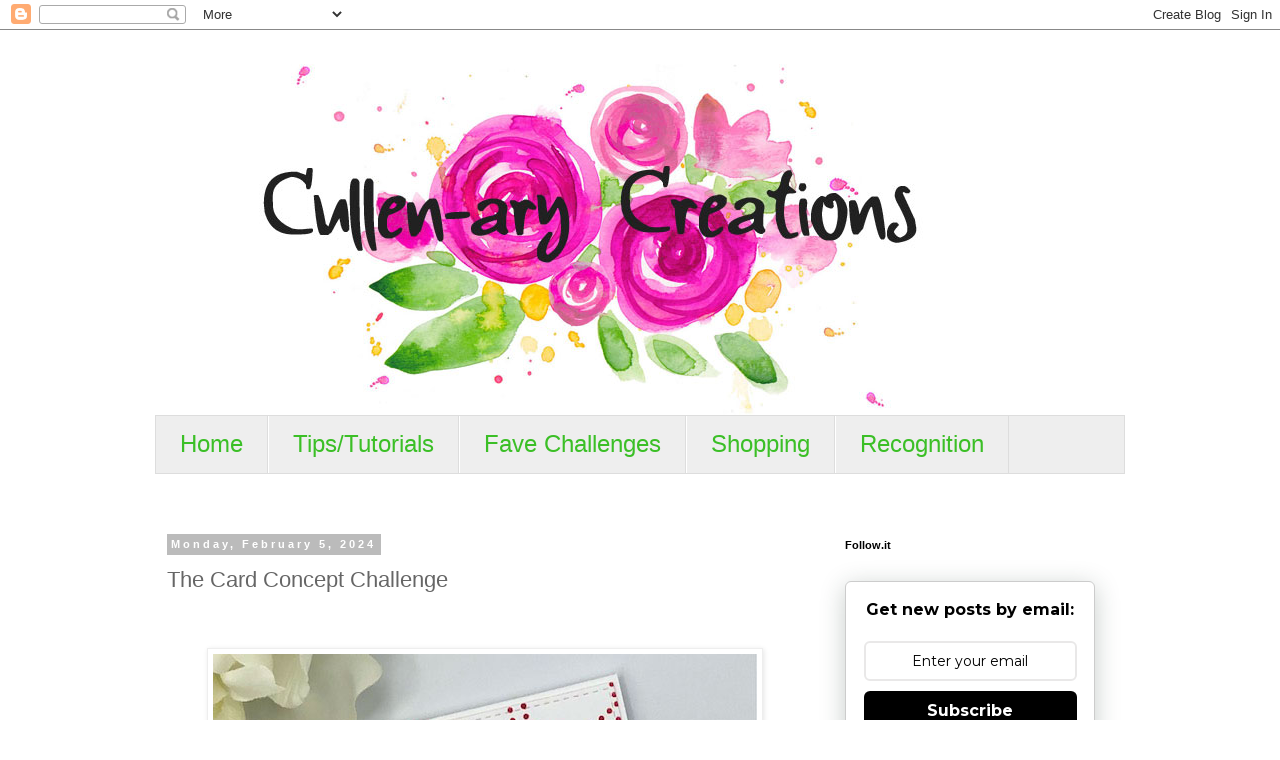

--- FILE ---
content_type: text/html; charset=UTF-8
request_url: https://cullen-arycreations.blogspot.com/2024/02/the-card-concept-challenge.html
body_size: 24357
content:
<!DOCTYPE html>
<html class='v2' dir='ltr' lang='en'>
<head>
<link href='https://www.blogger.com/static/v1/widgets/335934321-css_bundle_v2.css' rel='stylesheet' type='text/css'/>
<meta content='width=1100' name='viewport'/>
<meta content='text/html; charset=UTF-8' http-equiv='Content-Type'/>
<meta content='blogger' name='generator'/>
<link href='https://cullen-arycreations.blogspot.com/favicon.ico' rel='icon' type='image/x-icon'/>
<link href='http://cullen-arycreations.blogspot.com/2024/02/the-card-concept-challenge.html' rel='canonical'/>
<link rel="alternate" type="application/atom+xml" title="Cullen-ary Creations - Atom" href="https://cullen-arycreations.blogspot.com/feeds/posts/default" />
<link rel="alternate" type="application/rss+xml" title="Cullen-ary Creations - RSS" href="https://cullen-arycreations.blogspot.com/feeds/posts/default?alt=rss" />
<link rel="service.post" type="application/atom+xml" title="Cullen-ary Creations - Atom" href="https://www.blogger.com/feeds/2131847118947553255/posts/default" />

<link rel="alternate" type="application/atom+xml" title="Cullen-ary Creations - Atom" href="https://cullen-arycreations.blogspot.com/feeds/3421357399282572148/comments/default" />
<!--Can't find substitution for tag [blog.ieCssRetrofitLinks]-->
<link href='https://blogger.googleusercontent.com/img/b/R29vZ2xl/AVvXsEhVlks8VOYckYgJrWDzselqdSdwHELwY4YwERx8NlVHSFpRoRitQ4b83UTSzi2QJnz0pfzuZIxNFD1ygnghz4bKKSlPYqzUIVfVwxz6IS2rpi4RqpmBpr9XCD-MYPWTrqWPGPTPzjzQ_-Z5fCaNGdnrJ4uuKWe2lIMFgldP2Tf3ZzJoCD7Au2gnkGv4kw/w544-h640/Tiered-Tray-2.jpg' rel='image_src'/>
<meta content='http://cullen-arycreations.blogspot.com/2024/02/the-card-concept-challenge.html' property='og:url'/>
<meta content='The Card Concept Challenge  ' property='og:title'/>
<meta content='  It&#39;s a chilly Monday and I&#39;m procrastinating with house chores in order to play along with the current Card Concept Challenge . I took the...' property='og:description'/>
<meta content='https://blogger.googleusercontent.com/img/b/R29vZ2xl/AVvXsEhVlks8VOYckYgJrWDzselqdSdwHELwY4YwERx8NlVHSFpRoRitQ4b83UTSzi2QJnz0pfzuZIxNFD1ygnghz4bKKSlPYqzUIVfVwxz6IS2rpi4RqpmBpr9XCD-MYPWTrqWPGPTPzjzQ_-Z5fCaNGdnrJ4uuKWe2lIMFgldP2Tf3ZzJoCD7Au2gnkGv4kw/w1200-h630-p-k-no-nu/Tiered-Tray-2.jpg' property='og:image'/>
<title>Cullen-ary Creations: The Card Concept Challenge  </title>
<style id='page-skin-1' type='text/css'><!--
/*
-----------------------------------------------
Blogger Template Style
Name:     Simple
Designer: Blogger
URL:      www.blogger.com
----------------------------------------------- */
/* Content
----------------------------------------------- */
body {
font: normal normal 12px 'Trebuchet MS', Trebuchet, Verdana, sans-serif;
color: #666666;
background: #ffffff none repeat scroll top left;
padding: 0 0 0 0;
}
html body .region-inner {
min-width: 0;
max-width: 100%;
width: auto;
}
h2 {
font-size: 22px;
}
a:link {
text-decoration:none;
color: #d88c46;
}
a:visited {
text-decoration:none;
color: #888888;
}
a:hover {
text-decoration:underline;
color: #83c3a2;
}
.body-fauxcolumn-outer .fauxcolumn-inner {
background: transparent none repeat scroll top left;
_background-image: none;
}
.body-fauxcolumn-outer .cap-top {
position: absolute;
z-index: 1;
height: 400px;
width: 100%;
}
.body-fauxcolumn-outer .cap-top .cap-left {
width: 100%;
background: transparent none repeat-x scroll top left;
_background-image: none;
}
.content-outer {
-moz-box-shadow: 0 0 0 rgba(0, 0, 0, .15);
-webkit-box-shadow: 0 0 0 rgba(0, 0, 0, .15);
-goog-ms-box-shadow: 0 0 0 #333333;
box-shadow: 0 0 0 rgba(0, 0, 0, .15);
margin-bottom: 1px;
}
.content-inner {
padding: 10px 40px;
}
.content-inner {
background-color: #ffffff;
}
/* Header
----------------------------------------------- */
.header-outer {
background: transparent none repeat-x scroll 0 -400px;
_background-image: none;
}
.Header h1 {
font: normal normal 40px 'Trebuchet MS',Trebuchet,Verdana,sans-serif;
color: #000000;
text-shadow: 0 0 0 rgba(0, 0, 0, .2);
}
.Header h1 a {
color: #000000;
}
.Header .description {
font-size: 18px;
color: #000000;
}
.header-inner .Header .titlewrapper {
padding: 22px 0;
}
.header-inner .Header .descriptionwrapper {
padding: 0 0;
}
/* Tabs
----------------------------------------------- */
.tabs-inner .section:first-child {
border-top: 0 solid #dddddd;
}
.tabs-inner .section:first-child ul {
margin-top: -1px;
border-top: 1px solid #dddddd;
border-left: 1px solid #dddddd;
border-right: 1px solid #dddddd;
}
.tabs-inner .widget ul {
background: #eeeeee none repeat-x scroll 0 -800px;
_background-image: none;
border-bottom: 1px solid #dddddd;
margin-top: 0;
margin-left: -30px;
margin-right: -30px;
}
.tabs-inner .widget li a {
display: inline-block;
padding: .6em 1em;
font: normal normal 24px 'Trebuchet MS', Trebuchet, Verdana, sans-serif;
color: #3bbf26;
border-left: 1px solid #ffffff;
border-right: 1px solid #dddddd;
}
.tabs-inner .widget li:first-child a {
border-left: none;
}
.tabs-inner .widget li.selected a, .tabs-inner .widget li a:hover {
color: #13d272;
background-color: #dddddd;
text-decoration: none;
}
/* Columns
----------------------------------------------- */
.main-outer {
border-top: 0 solid transparent;
}
.fauxcolumn-left-outer .fauxcolumn-inner {
border-right: 1px solid transparent;
}
.fauxcolumn-right-outer .fauxcolumn-inner {
border-left: 1px solid transparent;
}
/* Headings
----------------------------------------------- */
div.widget > h2,
div.widget h2.title {
margin: 0 0 1em 0;
font: normal bold 11px 'Trebuchet MS',Trebuchet,Verdana,sans-serif;
color: #000000;
}
/* Widgets
----------------------------------------------- */
.widget .zippy {
color: #999999;
text-shadow: 2px 2px 1px rgba(0, 0, 0, .1);
}
.widget .popular-posts ul {
list-style: none;
}
/* Posts
----------------------------------------------- */
h2.date-header {
font: normal bold 11px Arial, Tahoma, Helvetica, FreeSans, sans-serif;
}
.date-header span {
background-color: #bbbbbb;
color: #ffffff;
padding: 0.4em;
letter-spacing: 3px;
margin: inherit;
}
.main-inner {
padding-top: 35px;
padding-bottom: 65px;
}
.main-inner .column-center-inner {
padding: 0 0;
}
.main-inner .column-center-inner .section {
margin: 0 1em;
}
.post {
margin: 0 0 45px 0;
}
h3.post-title, .comments h4 {
font: normal normal 22px 'Trebuchet MS',Trebuchet,Verdana,sans-serif;
margin: .75em 0 0;
}
.post-body {
font-size: 110%;
line-height: 1.4;
position: relative;
}
.post-body img, .post-body .tr-caption-container, .Profile img, .Image img,
.BlogList .item-thumbnail img {
padding: 2px;
background: #ffffff;
border: 1px solid #eeeeee;
-moz-box-shadow: 1px 1px 5px rgba(0, 0, 0, .1);
-webkit-box-shadow: 1px 1px 5px rgba(0, 0, 0, .1);
box-shadow: 1px 1px 5px rgba(0, 0, 0, .1);
}
.post-body img, .post-body .tr-caption-container {
padding: 5px;
}
.post-body .tr-caption-container {
color: #666666;
}
.post-body .tr-caption-container img {
padding: 0;
background: transparent;
border: none;
-moz-box-shadow: 0 0 0 rgba(0, 0, 0, .1);
-webkit-box-shadow: 0 0 0 rgba(0, 0, 0, .1);
box-shadow: 0 0 0 rgba(0, 0, 0, .1);
}
.post-header {
margin: 0 0 1.5em;
line-height: 1.6;
font-size: 90%;
}
.post-footer {
margin: 20px -2px 0;
padding: 5px 10px;
color: #666666;
background-color: #eeeeee;
border-bottom: 1px solid #eeeeee;
line-height: 1.6;
font-size: 90%;
}
#comments .comment-author {
padding-top: 1.5em;
border-top: 1px solid transparent;
background-position: 0 1.5em;
}
#comments .comment-author:first-child {
padding-top: 0;
border-top: none;
}
.avatar-image-container {
margin: .2em 0 0;
}
#comments .avatar-image-container img {
border: 1px solid #eeeeee;
}
/* Comments
----------------------------------------------- */
.comments .comments-content .icon.blog-author {
background-repeat: no-repeat;
background-image: url([data-uri]);
}
.comments .comments-content .loadmore a {
border-top: 1px solid #999999;
border-bottom: 1px solid #999999;
}
.comments .comment-thread.inline-thread {
background-color: #eeeeee;
}
.comments .continue {
border-top: 2px solid #999999;
}
/* Accents
---------------------------------------------- */
.section-columns td.columns-cell {
border-left: 1px solid transparent;
}
.blog-pager {
background: transparent url(//www.blogblog.com/1kt/simple/paging_dot.png) repeat-x scroll top center;
}
.blog-pager-older-link, .home-link,
.blog-pager-newer-link {
background-color: #ffffff;
padding: 5px;
}
.footer-outer {
border-top: 1px dashed #bbbbbb;
}
/* Mobile
----------------------------------------------- */
body.mobile  {
background-size: auto;
}
.mobile .body-fauxcolumn-outer {
background: transparent none repeat scroll top left;
}
.mobile .body-fauxcolumn-outer .cap-top {
background-size: 100% auto;
}
.mobile .content-outer {
-webkit-box-shadow: 0 0 3px rgba(0, 0, 0, .15);
box-shadow: 0 0 3px rgba(0, 0, 0, .15);
}
.mobile .tabs-inner .widget ul {
margin-left: 0;
margin-right: 0;
}
.mobile .post {
margin: 0;
}
.mobile .main-inner .column-center-inner .section {
margin: 0;
}
.mobile .date-header span {
padding: 0.1em 10px;
margin: 0 -10px;
}
.mobile h3.post-title {
margin: 0;
}
.mobile .blog-pager {
background: transparent none no-repeat scroll top center;
}
.mobile .footer-outer {
border-top: none;
}
.mobile .main-inner, .mobile .footer-inner {
background-color: #ffffff;
}
.mobile-index-contents {
color: #666666;
}
.mobile-link-button {
background-color: #d88c46;
}
.mobile-link-button a:link, .mobile-link-button a:visited {
color: #ffffff;
}
.mobile .tabs-inner .section:first-child {
border-top: none;
}
.mobile .tabs-inner .PageList .widget-content {
background-color: #dddddd;
color: #13d272;
border-top: 1px solid #dddddd;
border-bottom: 1px solid #dddddd;
}
.mobile .tabs-inner .PageList .widget-content .pagelist-arrow {
border-left: 1px solid #dddddd;
}

--></style>
<style id='template-skin-1' type='text/css'><!--
body {
min-width: 1050px;
}
.content-outer, .content-fauxcolumn-outer, .region-inner {
min-width: 1050px;
max-width: 1050px;
_width: 1050px;
}
.main-inner .columns {
padding-left: 0;
padding-right: 310px;
}
.main-inner .fauxcolumn-center-outer {
left: 0;
right: 310px;
/* IE6 does not respect left and right together */
_width: expression(this.parentNode.offsetWidth -
parseInt("0") -
parseInt("310px") + 'px');
}
.main-inner .fauxcolumn-left-outer {
width: 0;
}
.main-inner .fauxcolumn-right-outer {
width: 310px;
}
.main-inner .column-left-outer {
width: 0;
right: 100%;
margin-left: -0;
}
.main-inner .column-right-outer {
width: 310px;
margin-right: -310px;
}
#layout {
min-width: 0;
}
#layout .content-outer {
min-width: 0;
width: 800px;
}
#layout .region-inner {
min-width: 0;
width: auto;
}
body#layout div.add_widget {
padding: 8px;
}
body#layout div.add_widget a {
margin-left: 32px;
}
--></style>
<link href='https://www.blogger.com/dyn-css/authorization.css?targetBlogID=2131847118947553255&amp;zx=221ca084-756e-44d3-8818-f4c089389c5b' media='none' onload='if(media!=&#39;all&#39;)media=&#39;all&#39;' rel='stylesheet'/><noscript><link href='https://www.blogger.com/dyn-css/authorization.css?targetBlogID=2131847118947553255&amp;zx=221ca084-756e-44d3-8818-f4c089389c5b' rel='stylesheet'/></noscript>
<meta name='google-adsense-platform-account' content='ca-host-pub-1556223355139109'/>
<meta name='google-adsense-platform-domain' content='blogspot.com'/>

</head>
<body class='loading variant-simplysimple'>
<div class='navbar section' id='navbar' name='Navbar'><div class='widget Navbar' data-version='1' id='Navbar1'><script type="text/javascript">
    function setAttributeOnload(object, attribute, val) {
      if(window.addEventListener) {
        window.addEventListener('load',
          function(){ object[attribute] = val; }, false);
      } else {
        window.attachEvent('onload', function(){ object[attribute] = val; });
      }
    }
  </script>
<div id="navbar-iframe-container"></div>
<script type="text/javascript" src="https://apis.google.com/js/platform.js"></script>
<script type="text/javascript">
      gapi.load("gapi.iframes:gapi.iframes.style.bubble", function() {
        if (gapi.iframes && gapi.iframes.getContext) {
          gapi.iframes.getContext().openChild({
              url: 'https://www.blogger.com/navbar/2131847118947553255?po\x3d3421357399282572148\x26origin\x3dhttps://cullen-arycreations.blogspot.com',
              where: document.getElementById("navbar-iframe-container"),
              id: "navbar-iframe"
          });
        }
      });
    </script><script type="text/javascript">
(function() {
var script = document.createElement('script');
script.type = 'text/javascript';
script.src = '//pagead2.googlesyndication.com/pagead/js/google_top_exp.js';
var head = document.getElementsByTagName('head')[0];
if (head) {
head.appendChild(script);
}})();
</script>
</div></div>
<div class='body-fauxcolumns'>
<div class='fauxcolumn-outer body-fauxcolumn-outer'>
<div class='cap-top'>
<div class='cap-left'></div>
<div class='cap-right'></div>
</div>
<div class='fauxborder-left'>
<div class='fauxborder-right'></div>
<div class='fauxcolumn-inner'>
</div>
</div>
<div class='cap-bottom'>
<div class='cap-left'></div>
<div class='cap-right'></div>
</div>
</div>
</div>
<div class='content'>
<div class='content-fauxcolumns'>
<div class='fauxcolumn-outer content-fauxcolumn-outer'>
<div class='cap-top'>
<div class='cap-left'></div>
<div class='cap-right'></div>
</div>
<div class='fauxborder-left'>
<div class='fauxborder-right'></div>
<div class='fauxcolumn-inner'>
</div>
</div>
<div class='cap-bottom'>
<div class='cap-left'></div>
<div class='cap-right'></div>
</div>
</div>
</div>
<div class='content-outer'>
<div class='content-cap-top cap-top'>
<div class='cap-left'></div>
<div class='cap-right'></div>
</div>
<div class='fauxborder-left content-fauxborder-left'>
<div class='fauxborder-right content-fauxborder-right'></div>
<div class='content-inner'>
<header>
<div class='header-outer'>
<div class='header-cap-top cap-top'>
<div class='cap-left'></div>
<div class='cap-right'></div>
</div>
<div class='fauxborder-left header-fauxborder-left'>
<div class='fauxborder-right header-fauxborder-right'></div>
<div class='region-inner header-inner'>
<div class='header section' id='header' name='Header'><div class='widget Header' data-version='1' id='Header1'>
<div id='header-inner'>
<a href='https://cullen-arycreations.blogspot.com/' style='display: block'>
<img alt='Cullen-ary Creations' height='376px; ' id='Header1_headerimg' src='https://blogger.googleusercontent.com/img/a/AVvXsEi4605-8HpbQUoYkzfaRhGFH_gF3fsTsxmXuE5YyxwEisln2Djs8155M-YReaO4lspyl5jWcGEtWLq1uSpsnDmX8UVK9LcNZNU8lSTPvG6E5wCH8Qipa0fZt5FPQIF_pv3z3Dwu9lvkcMHBK_TCM5cv651NUrTStae08HQEN_ZSt14wgxpwlKnjpZs=s900' style='display: block' width='900px; '/>
</a>
</div>
</div></div>
</div>
</div>
<div class='header-cap-bottom cap-bottom'>
<div class='cap-left'></div>
<div class='cap-right'></div>
</div>
</div>
</header>
<div class='tabs-outer'>
<div class='tabs-cap-top cap-top'>
<div class='cap-left'></div>
<div class='cap-right'></div>
</div>
<div class='fauxborder-left tabs-fauxborder-left'>
<div class='fauxborder-right tabs-fauxborder-right'></div>
<div class='region-inner tabs-inner'>
<div class='tabs section' id='crosscol' name='Cross-Column'><div class='widget PageList' data-version='1' id='PageList1'>
<h2>Pages</h2>
<div class='widget-content'>
<ul>
<li>
<a href='https://cullen-arycreations.blogspot.com/'>Home</a>
</li>
<li>
<a href='https://cullen-arycreations.blogspot.com/p/tipstutorials.html'>Tips/Tutorials</a>
</li>
<li>
<a href='https://cullen-arycreations.blogspot.com/p/fave-challenges.html'>Fave Challenges</a>
</li>
<li>
<a href='https://cullen-arycreations.blogspot.com/p/shopping.html'>Shopping</a>
</li>
<li>
<a href='https://cullen-arycreations.blogspot.com/p/recognition.html'>Recognition</a>
</li>
</ul>
<div class='clear'></div>
</div>
</div></div>
<div class='tabs section' id='crosscol-overflow' name='Cross-Column 2'><div class='widget HTML' data-version='1' id='HTML4'>
<div class='widget-content'>
<script>document.write(unescape("%3Cstyle%20type</script>
</div>
<div class='clear'></div>
</div></div>
</div>
</div>
<div class='tabs-cap-bottom cap-bottom'>
<div class='cap-left'></div>
<div class='cap-right'></div>
</div>
</div>
<div class='main-outer'>
<div class='main-cap-top cap-top'>
<div class='cap-left'></div>
<div class='cap-right'></div>
</div>
<div class='fauxborder-left main-fauxborder-left'>
<div class='fauxborder-right main-fauxborder-right'></div>
<div class='region-inner main-inner'>
<div class='columns fauxcolumns'>
<div class='fauxcolumn-outer fauxcolumn-center-outer'>
<div class='cap-top'>
<div class='cap-left'></div>
<div class='cap-right'></div>
</div>
<div class='fauxborder-left'>
<div class='fauxborder-right'></div>
<div class='fauxcolumn-inner'>
</div>
</div>
<div class='cap-bottom'>
<div class='cap-left'></div>
<div class='cap-right'></div>
</div>
</div>
<div class='fauxcolumn-outer fauxcolumn-left-outer'>
<div class='cap-top'>
<div class='cap-left'></div>
<div class='cap-right'></div>
</div>
<div class='fauxborder-left'>
<div class='fauxborder-right'></div>
<div class='fauxcolumn-inner'>
</div>
</div>
<div class='cap-bottom'>
<div class='cap-left'></div>
<div class='cap-right'></div>
</div>
</div>
<div class='fauxcolumn-outer fauxcolumn-right-outer'>
<div class='cap-top'>
<div class='cap-left'></div>
<div class='cap-right'></div>
</div>
<div class='fauxborder-left'>
<div class='fauxborder-right'></div>
<div class='fauxcolumn-inner'>
</div>
</div>
<div class='cap-bottom'>
<div class='cap-left'></div>
<div class='cap-right'></div>
</div>
</div>
<!-- corrects IE6 width calculation -->
<div class='columns-inner'>
<div class='column-center-outer'>
<div class='column-center-inner'>
<div class='main section' id='main' name='Main'><div class='widget Blog' data-version='1' id='Blog1'>
<div class='blog-posts hfeed'>

          <div class="date-outer">
        
<h2 class='date-header'><span>Monday, February 5, 2024</span></h2>

          <div class="date-posts">
        
<div class='post-outer'>
<div class='post hentry uncustomized-post-template' itemprop='blogPost' itemscope='itemscope' itemtype='http://schema.org/BlogPosting'>
<meta content='https://blogger.googleusercontent.com/img/b/R29vZ2xl/AVvXsEhVlks8VOYckYgJrWDzselqdSdwHELwY4YwERx8NlVHSFpRoRitQ4b83UTSzi2QJnz0pfzuZIxNFD1ygnghz4bKKSlPYqzUIVfVwxz6IS2rpi4RqpmBpr9XCD-MYPWTrqWPGPTPzjzQ_-Z5fCaNGdnrJ4uuKWe2lIMFgldP2Tf3ZzJoCD7Au2gnkGv4kw/w544-h640/Tiered-Tray-2.jpg' itemprop='image_url'/>
<meta content='2131847118947553255' itemprop='blogId'/>
<meta content='3421357399282572148' itemprop='postId'/>
<a name='3421357399282572148'></a>
<h3 class='post-title entry-title' itemprop='name'>
The Card Concept Challenge  
</h3>
<div class='post-header'>
<div class='post-header-line-1'></div>
</div>
<div class='post-body entry-content' id='post-body-3421357399282572148' itemprop='description articleBody'>
<p><span style="font-size: large;">&nbsp;</span></p><div class="separator" style="clear: both; text-align: center;"><span style="font-size: large;"><a href="https://blogger.googleusercontent.com/img/b/R29vZ2xl/AVvXsEhVlks8VOYckYgJrWDzselqdSdwHELwY4YwERx8NlVHSFpRoRitQ4b83UTSzi2QJnz0pfzuZIxNFD1ygnghz4bKKSlPYqzUIVfVwxz6IS2rpi4RqpmBpr9XCD-MYPWTrqWPGPTPzjzQ_-Z5fCaNGdnrJ4uuKWe2lIMFgldP2Tf3ZzJoCD7Au2gnkGv4kw/s640/Tiered-Tray-2.jpg" imageanchor="1" style="margin-left: 1em; margin-right: 1em;"><img border="0" data-original-height="640" data-original-width="544" height="640" src="https://blogger.googleusercontent.com/img/b/R29vZ2xl/AVvXsEhVlks8VOYckYgJrWDzselqdSdwHELwY4YwERx8NlVHSFpRoRitQ4b83UTSzi2QJnz0pfzuZIxNFD1ygnghz4bKKSlPYqzUIVfVwxz6IS2rpi4RqpmBpr9XCD-MYPWTrqWPGPTPzjzQ_-Z5fCaNGdnrJ4uuKWe2lIMFgldP2Tf3ZzJoCD7Au2gnkGv4kw/w544-h640/Tiered-Tray-2.jpg" width="544" /></a></span></div><p></p><p><span style="font-size: large;"></span></p><div class="separator" style="clear: both; text-align: center;"><span style="font-size: large;"><a href="https://blogger.googleusercontent.com/img/b/R29vZ2xl/AVvXsEixtemr9I8VYSMWyO5zOrl8X1C6YZVFPvsuPN8ZH5t3y3aKIbestKDz_dEB_l667KlOJ4gJ4veY0QOgeXxYbo0ZSEty6SxsSbkHiMuj5nRxCDfeXl1ugqoPGDVaR5w85saNTTowFXB6pq9LyNNFrulGK2oFf5XmgXJqjC4uo1HWEAanQCDCVpJTGpS8yQ/s640/TCC203%20January%202024.jpg" style="clear: left; float: left; margin-bottom: 1em; margin-right: 1em;"><img border="0" data-original-height="640" data-original-width="425" height="320" src="https://blogger.googleusercontent.com/img/b/R29vZ2xl/AVvXsEixtemr9I8VYSMWyO5zOrl8X1C6YZVFPvsuPN8ZH5t3y3aKIbestKDz_dEB_l667KlOJ4gJ4veY0QOgeXxYbo0ZSEty6SxsSbkHiMuj5nRxCDfeXl1ugqoPGDVaR5w85saNTTowFXB6pq9LyNNFrulGK2oFf5XmgXJqjC4uo1HWEAanQCDCVpJTGpS8yQ/s320/TCC203%20January%202024.jpg" width="213" /></a></span></div><span style="font-size: large;">It's a chilly Monday and I'm procrastinating with house chores in order to play along with the current <b><i><span style="color: red;"><a href="https://thecardconcept.blogspot.com/2024/01/the-card-concept-203-new-year-love.html">Card Concept Challenge</a></span></i></b>. I took the inspiration photo very literally and used the fun dies in the Spellbinders Tiered Tray Decor set.</span> <span style="font-size: large;">I added a few elements from Papertrey Ink's With Love stamp/die set (postcard, hearts). The base panel was stenciled using PTI's large dotted hexagon stencil. I layered the tiered tray over the largest of the dies in the Love to Layer: Delightful Brackets die set.&nbsp;</span><p></p><p><span style="font-size: large;"></span></p><div class="separator" style="clear: both; text-align: center;"><span style="font-size: large;"><a href="https://blogger.googleusercontent.com/img/b/R29vZ2xl/AVvXsEgtfO3RFcpnpzOa-2Jou2Vsjg6AaTr5BjXSV_q8SvMYjwoPKgmG9jJRp6PCZFSRwqsbyuZflmW7aczFTsxTAnRpRCnFK3RiRWM1jlSnA6U4sLLF1jT0W3gvOpkpKBkaBPS_6bmNrQ_XW0ZqHowAEGCxlz_1avGglcKfAHLjjEoi7MwF_15l_514eUqbfA/s640/Tiered-Tray-1.jpg" imageanchor="1" style="margin-left: 1em; margin-right: 1em;"><img border="0" data-original-height="640" data-original-width="512" height="640" src="https://blogger.googleusercontent.com/img/b/R29vZ2xl/AVvXsEgtfO3RFcpnpzOa-2Jou2Vsjg6AaTr5BjXSV_q8SvMYjwoPKgmG9jJRp6PCZFSRwqsbyuZflmW7aczFTsxTAnRpRCnFK3RiRWM1jlSnA6U4sLLF1jT0W3gvOpkpKBkaBPS_6bmNrQ_XW0ZqHowAEGCxlz_1avGglcKfAHLjjEoi7MwF_15l_514eUqbfA/w512-h640/Tiered-Tray-1.jpg" width="512" /></a><span style="font-size: large;"> </span><br /></span></div><p></p><div style="text-align: left;"><span style="color: red; font-size: medium;"><b>STAMPS</b>: With Love (Papertrey Ink).</span></div><div style="text-align: left;"><span style="color: red; font-size: medium;"><b>INK</b>: Pure Poppy (PTI), Versafine Clair Nocturne, Grassy Knoll (Pinkfresh Studio).</span></div><div style="text-align: left;"><span style="color: red; font-size: medium;"><b>PAPER</b>: Stampers Select White, True Black, Green Parakeet; Bramble Rose 6x6" pad (My Mind's Eye); Metallic Silver.</span></div><div style="text-align: left;"><span style="color: red; font-size: medium;"><b>DIES</b>: With Love, Love to Layer: Delightful Brackets (PTI); Tiered Tray Decor (Spellbinders); Stitched Rectangle STAX DieNamics (My Favorite Things).</span></div><p><span style="font-size: large;"></span></p><div class="separator" style="clear: both; text-align: center;"><span style="font-size: large;"><a href="https://blogger.googleusercontent.com/img/b/R29vZ2xl/AVvXsEgm_jeaoVdrhiPXsBVCdIEhTNzoZ4yaaj0n4hfhiv4joAmulkS9KF0JePF7XH0XXYJUgC7HJAGncA3dUIGbtf6rVfpqJ1WDJsczPmvPgbH53qGCcDYkorFfkIG4BTf-voolU4crZpRhksajKVBUVxhX3oV8V1esDhtS4it4Y7mpBwOLjC3SzN2DTPxbkw/s640/Tiered-Tray-3.jpg" imageanchor="1" style="margin-left: 1em; margin-right: 1em;"><img border="0" data-original-height="640" data-original-width="533" height="640" src="https://blogger.googleusercontent.com/img/b/R29vZ2xl/AVvXsEgm_jeaoVdrhiPXsBVCdIEhTNzoZ4yaaj0n4hfhiv4joAmulkS9KF0JePF7XH0XXYJUgC7HJAGncA3dUIGbtf6rVfpqJ1WDJsczPmvPgbH53qGCcDYkorFfkIG4BTf-voolU4crZpRhksajKVBUVxhX3oV8V1esDhtS4it4Y7mpBwOLjC3SzN2DTPxbkw/w534-h640/Tiered-Tray-3.jpg" width="534" /></a></span></div><span style="font-size: large;">Thanks so much for stopping by!&nbsp; ~Wanda<br />&nbsp;</span><br /><p></p>
<div style='clear: both;'></div>
</div>
<div class='post-footer'>
<div class='post-footer-line post-footer-line-1'>
<span class='post-author vcard'>
Posted by
<span class='fn' itemprop='author' itemscope='itemscope' itemtype='http://schema.org/Person'>
<meta content='https://www.blogger.com/profile/17109264780838837726' itemprop='url'/>
<a class='g-profile' href='https://www.blogger.com/profile/17109264780838837726' rel='author' title='author profile'>
<span itemprop='name'>Wanda Cullen</span>
</a>
</span>
</span>
<span class='post-timestamp'>
at
<meta content='http://cullen-arycreations.blogspot.com/2024/02/the-card-concept-challenge.html' itemprop='url'/>
<a class='timestamp-link' href='https://cullen-arycreations.blogspot.com/2024/02/the-card-concept-challenge.html' rel='bookmark' title='permanent link'><abbr class='published' itemprop='datePublished' title='2024-02-05T14:32:00-05:00'>2:32&#8239;PM</abbr></a>
</span>
<span class='post-comment-link'>
</span>
<span class='post-icons'>
<span class='item-action'>
<a href='https://www.blogger.com/email-post/2131847118947553255/3421357399282572148' title='Email Post'>
<img alt='' class='icon-action' height='13' src='https://resources.blogblog.com/img/icon18_email.gif' width='18'/>
</a>
</span>
<span class='item-control blog-admin pid-1079149337'>
<a href='https://www.blogger.com/post-edit.g?blogID=2131847118947553255&postID=3421357399282572148&from=pencil' title='Edit Post'>
<img alt='' class='icon-action' height='18' src='https://resources.blogblog.com/img/icon18_edit_allbkg.gif' width='18'/>
</a>
</span>
</span>
<div class='post-share-buttons goog-inline-block'>
</div>
</div>
<div class='post-footer-line post-footer-line-2'>
<span class='post-labels'>
Labels:
<a href='https://cullen-arycreations.blogspot.com/search/label/Papertrey%20Ink' rel='tag'>Papertrey Ink</a>,
<a href='https://cullen-arycreations.blogspot.com/search/label/Spellbinders' rel='tag'>Spellbinders</a>,
<a href='https://cullen-arycreations.blogspot.com/search/label/The%20Card%20Concept%20Challenge' rel='tag'>The Card Concept Challenge</a>
</span>
</div>
<div class='post-footer-line post-footer-line-3'>
<span class='post-location'>
</span>
</div>
</div>
</div>
<div class='comments' id='comments'>
<a name='comments'></a>
<h4>2 comments:</h4>
<div id='Blog1_comments-block-wrapper'>
<dl class='avatar-comment-indent' id='comments-block'>
<dt class='comment-author ' id='c4925279917625687766'>
<a name='c4925279917625687766'></a>
<div class="avatar-image-container vcard"><span dir="ltr"><a href="https://www.blogger.com/profile/02841631715220517611" target="" rel="nofollow" onclick="" class="avatar-hovercard" id="av-4925279917625687766-02841631715220517611"><img src="https://resources.blogblog.com/img/blank.gif" width="35" height="35" class="delayLoad" style="display: none;" longdesc="//3.bp.blogspot.com/-YylRhjuigiA/ZfYxprQI6_I/AAAAAAAAZ0o/sufn4mZoMBgmx62T46be7KUGvuYmVytdgCK4BGAYYCw/s35/IMG_1542.jpeg" alt="" title="My Paper Epiphany">

<noscript><img src="//3.bp.blogspot.com/-YylRhjuigiA/ZfYxprQI6_I/AAAAAAAAZ0o/sufn4mZoMBgmx62T46be7KUGvuYmVytdgCK4BGAYYCw/s35/IMG_1542.jpeg" width="35" height="35" class="photo" alt=""></noscript></a></span></div>
<a href='https://www.blogger.com/profile/02841631715220517611' rel='nofollow'>My Paper Epiphany</a>
said...
</dt>
<dd class='comment-body' id='Blog1_cmt-4925279917625687766'>
<p>
Stunning card! I love everything! Absolutely perfect for our challenge at The Card Concept:)
</p>
</dd>
<dd class='comment-footer'>
<span class='comment-timestamp'>
<a href='https://cullen-arycreations.blogspot.com/2024/02/the-card-concept-challenge.html?showComment=1707383004385#c4925279917625687766' title='comment permalink'>
February 8, 2024 at 4:03&#8239;AM
</a>
<span class='item-control blog-admin pid-1790872327'>
<a class='comment-delete' href='https://www.blogger.com/comment/delete/2131847118947553255/4925279917625687766' title='Delete Comment'>
<img src='https://resources.blogblog.com/img/icon_delete13.gif'/>
</a>
</span>
</span>
</dd>
<dt class='comment-author ' id='c3620972878780897698'>
<a name='c3620972878780897698'></a>
<div class="avatar-image-container vcard"><span dir="ltr"><a href="https://www.blogger.com/profile/00799669439153255941" target="" rel="nofollow" onclick="" class="avatar-hovercard" id="av-3620972878780897698-00799669439153255941"><img src="https://resources.blogblog.com/img/blank.gif" width="35" height="35" class="delayLoad" style="display: none;" longdesc="//blogger.googleusercontent.com/img/b/R29vZ2xl/AVvXsEjEiFYqIwJRQTEJMZHyNqM-BDoIvKLx-RCqsDDQKj_5zGbMrK4G_WPo5kYJKw1G21nSLwN4xA6Uv5dDKDo-GxuAGjSad-UNkx5wtjDpgb_w-5MGMPUC72XliSiG3UP5qbt4lLsYZm_WhuzuxY5rO4guRO-rmVGOoNW-ma9TWuph8pqoKA/s45/KarenPhoto.jpg" alt="" title="Karen Letchworth">

<noscript><img src="//blogger.googleusercontent.com/img/b/R29vZ2xl/AVvXsEjEiFYqIwJRQTEJMZHyNqM-BDoIvKLx-RCqsDDQKj_5zGbMrK4G_WPo5kYJKw1G21nSLwN4xA6Uv5dDKDo-GxuAGjSad-UNkx5wtjDpgb_w-5MGMPUC72XliSiG3UP5qbt4lLsYZm_WhuzuxY5rO4guRO-rmVGOoNW-ma9TWuph8pqoKA/s45/KarenPhoto.jpg" width="35" height="35" class="photo" alt=""></noscript></a></span></div>
<a href='https://www.blogger.com/profile/00799669439153255941' rel='nofollow'>Karen Letchworth</a>
said...
</dt>
<dd class='comment-body' id='Blog1_cmt-3620972878780897698'>
<p>
This is great, Wanda. It&#39;s easy to see how you were inspired by the photo. Thanks so much for sharing your time, talent, and art with us at The Card Concept. It&#39;s a real treat to have you play along. We appreciate you and hope to have you join us again soon.
</p>
</dd>
<dd class='comment-footer'>
<span class='comment-timestamp'>
<a href='https://cullen-arycreations.blogspot.com/2024/02/the-card-concept-challenge.html?showComment=1707699090947#c3620972878780897698' title='comment permalink'>
February 11, 2024 at 7:51&#8239;PM
</a>
<span class='item-control blog-admin pid-908364370'>
<a class='comment-delete' href='https://www.blogger.com/comment/delete/2131847118947553255/3620972878780897698' title='Delete Comment'>
<img src='https://resources.blogblog.com/img/icon_delete13.gif'/>
</a>
</span>
</span>
</dd>
</dl>
</div>
<p class='comment-footer'>
<a href='https://www.blogger.com/comment/fullpage/post/2131847118947553255/3421357399282572148' onclick='javascript:window.open(this.href, "bloggerPopup", "toolbar=0,location=0,statusbar=1,menubar=0,scrollbars=yes,width=640,height=500"); return false;'>Post a Comment</a>
</p>
</div>
</div>

        </div></div>
      
</div>
<div class='blog-pager' id='blog-pager'>
<span id='blog-pager-newer-link'>
<a class='blog-pager-newer-link' href='https://cullen-arycreations.blogspot.com/2024/02/color-throwdown-779.html' id='Blog1_blog-pager-newer-link' title='Newer Post'>Newer Post</a>
</span>
<span id='blog-pager-older-link'>
<a class='blog-pager-older-link' href='https://cullen-arycreations.blogspot.com/2024/01/color-throwdown-778.html' id='Blog1_blog-pager-older-link' title='Older Post'>Older Post</a>
</span>
<a class='home-link' href='https://cullen-arycreations.blogspot.com/'>Home</a>
</div>
<div class='clear'></div>
<div class='post-feeds'>
<div class='feed-links'>
Subscribe to:
<a class='feed-link' href='https://cullen-arycreations.blogspot.com/feeds/3421357399282572148/comments/default' target='_blank' type='application/atom+xml'>Post Comments (Atom)</a>
</div>
</div>
</div></div>
</div>
</div>
<div class='column-left-outer'>
<div class='column-left-inner'>
<aside>
</aside>
</div>
</div>
<div class='column-right-outer'>
<div class='column-right-inner'>
<aside>
<div class='sidebar section' id='sidebar-right-1'><div class='widget HTML' data-version='1' id='HTML2'>
<h2 class='title'>Follow.it</h2>
<div class='widget-content'>
<style>@import url('https://fonts.googleapis.com/css?family=Montserrat:700');@import url('https://fonts.googleapis.com/css?family=Montserrat:400');
.form-preview {
  display: flex;
  flex-direction: column;
  justify-content: center;
  margin-top: 30px;
  padding: clamp(17px, 5%, 40px) clamp(17px, 7%, 50px);
  max-width: none;
  border-radius: 6px;
  box-shadow: 0 5px 25px rgba(34, 60, 47, 0.25);
}
.form-preview,
.form-preview *{
  box-sizing: border-box;
}
.form-preview .preview-heading {
  width: 100%;
}
.form-preview .preview-heading h5{
  margin-top: 0;
  margin-bottom: 0;
}
.form-preview .preview-input-field {
  margin-top: 20px;
  width: 100%;
}
.form-preview .preview-input-field input {
  width: 100%;
  height: 40px;
  border-radius: 6px;
  border: 2px solid #e9e8e8;
  background-color: #fff;
  outline: none;
}
.form-preview .preview-input-field input {
  color: #000000;
  font-family: "Montserrat";
  font-size: 14px;
  font-weight: 400;
  line-height: 20px;
  text-align: center;
}
.form-preview .preview-input-field input::placeholder {
  color: #000000;
  opacity: 1;
}

.form-preview .preview-input-field input:-ms-input-placeholder {
  color: #000000;
}

.form-preview .preview-input-field input::-ms-input-placeholder {
  color: #000000;
}
.form-preview .preview-submit-button {
  margin-top: 10px;
  width: 100%;
}
.form-preview .preview-submit-button button {
  width: 100%;
  height: 40px;
  border: 0;
  border-radius: 6px;
  line-height: 0px;
}
.form-preview .preview-submit-button button:hover {
  cursor: pointer;
}
</style><form data-v-3a89cb67="" action="https://api.follow.it/subscription-form/[base64]/8" method="post"><div data-v-3a89cb67="" class="form-preview" style="background-color: rgb(255, 255, 255); border-style: solid; border-width: 1px; border-color: rgb(204, 204, 204); position: relative;"><div data-v-3a89cb67="" class="preview-heading"><h5 data-v-3a89cb67="" style="text-transform: none !important; font-family: Montserrat; font-weight: bold; color: rgb(0, 0, 0); font-size: 16px; text-align: center;">Get new posts by email:</h5></div> <div data-v-3a89cb67="" class="preview-input-field"><input data-v-3a89cb67="" type="email" name="email" required="required" placeholder="Enter your email" spellcheck="false" style="text-transform: none !important; font-family: Montserrat; font-weight: normal; color: rgb(0, 0, 0); font-size: 14px; text-align: center; background-color: rgb(255, 255, 255);" /></div> <div data-v-3a89cb67="" class="preview-submit-button"><button data-v-3a89cb67="" type="submit" style="text-transform: none !important; font-family: Montserrat; font-weight: bold; color: rgb(255, 255, 255); font-size: 16px; text-align: center; background-color: rgb(0, 0, 0);">Subscribe</button></div></div></form>
</div>
<div class='clear'></div>
</div><div class='widget Profile' data-version='1' id='Profile1'>
<h2>About Me</h2>
<div class='widget-content'>
<a href='https://www.blogger.com/profile/17109264780838837726'><img alt='My photo' class='profile-img' height='80' src='//blogger.googleusercontent.com/img/b/R29vZ2xl/AVvXsEhV7WFg7ISNY2kyNiO4S6WrYHdhZIDgSiJosi5ug5k71WdIFNaiRbVrZM81UR1br0tD_UpJcSmt-65DrkI6ltYfATL3CAmiNfWo5QzUy26Fy1ITsmSaAvk4kht9l-fY/s220/Wanda.jpg' width='58'/></a>
<dl class='profile-datablock'>
<dt class='profile-data'>
<a class='profile-name-link g-profile' href='https://www.blogger.com/profile/17109264780838837726' rel='author' style='background-image: url(//www.blogger.com/img/logo-16.png);'>
Wanda Cullen
</a>
</dt>
<dd class='profile-textblock'>Welcome to my blog...an online journal of my paper crafting hobby. I'm a retired rehabilitation RN which allows more time to get inky and to spoil four grandchildren..   I'm so happy to have you visit my blog and I appreciate when you take time to comment!</dd>
</dl>
<a class='profile-link' href='https://www.blogger.com/profile/17109264780838837726' rel='author'>View my complete profile</a>
<div class='clear'></div>
</div>
</div><div class='widget Followers' data-version='1' id='Followers1'>
<div class='widget-content'>
<div id='Followers1-wrapper'>
<div style='margin-right:2px;'>
<div><script type="text/javascript" src="https://apis.google.com/js/platform.js"></script>
<div id="followers-iframe-container"></div>
<script type="text/javascript">
    window.followersIframe = null;
    function followersIframeOpen(url) {
      gapi.load("gapi.iframes", function() {
        if (gapi.iframes && gapi.iframes.getContext) {
          window.followersIframe = gapi.iframes.getContext().openChild({
            url: url,
            where: document.getElementById("followers-iframe-container"),
            messageHandlersFilter: gapi.iframes.CROSS_ORIGIN_IFRAMES_FILTER,
            messageHandlers: {
              '_ready': function(obj) {
                window.followersIframe.getIframeEl().height = obj.height;
              },
              'reset': function() {
                window.followersIframe.close();
                followersIframeOpen("https://www.blogger.com/followers/frame/2131847118947553255?colors\x3dCgt0cmFuc3BhcmVudBILdHJhbnNwYXJlbnQaByM2NjY2NjYiByNkODhjNDYqByNmZmZmZmYyByMwMDAwMDA6ByM2NjY2NjZCByNkODhjNDZKByM5OTk5OTlSByNkODhjNDZaC3RyYW5zcGFyZW50\x26pageSize\x3d21\x26hl\x3den\x26origin\x3dhttps://cullen-arycreations.blogspot.com");
              },
              'open': function(url) {
                window.followersIframe.close();
                followersIframeOpen(url);
              }
            }
          });
        }
      });
    }
    followersIframeOpen("https://www.blogger.com/followers/frame/2131847118947553255?colors\x3dCgt0cmFuc3BhcmVudBILdHJhbnNwYXJlbnQaByM2NjY2NjYiByNkODhjNDYqByNmZmZmZmYyByMwMDAwMDA6ByM2NjY2NjZCByNkODhjNDZKByM5OTk5OTlSByNkODhjNDZaC3RyYW5zcGFyZW50\x26pageSize\x3d21\x26hl\x3den\x26origin\x3dhttps://cullen-arycreations.blogspot.com");
  </script></div>
</div>
</div>
<div class='clear'></div>
</div>
</div><div class='widget HTML' data-version='1' id='HTML9'>
<div class='widget-content'>
<a href="http://www.bloglovin.com/en/blog/10210815" title="Follow Cullen-ary Creations on Bloglovin"><img src="https://lh3.googleusercontent.com/blogger_img_proxy/AEn0k_sp-Zoo_KGoVLXEssu05yWSYFjejUwe8N13U816MLlVQ8ka3H_Mf5-OMzP3-24VDheBTbeSjJkRRyqGYOOTgz5JZiLbQftsCRXmFoe1L823fW7tG5Yw4skCbumfMitvDDbMIA=s0-d" alt="Follow on Bloglovin" border="0"></a>
</div>
<div class='clear'></div>
</div><div class='widget HTML' data-version='1' id='HTML3'>
<div class='widget-content'>
<a href="http://pinterest.com/cullenwr/"><img src="https://lh3.googleusercontent.com/blogger_img_proxy/AEn0k_u0SDiQMmcp8Exba1lB1_B47VldK1gzhE7o8FbyVvSXA0deA8Mq7dQAdzpfGMJwvvUZszuvI5CnOiUQB6pln4GYeuGyzQfJFAXaBk6HdzHifhTa8znDko0-nPKwcNi9rWg5Re4yeV6rq0E=s0-d" width="156" height="26" alt="Follow Me on Pinterest"></a>
</div>
<div class='clear'></div>
</div><div class='widget Image' data-version='1' id='Image6'>
<h2>.</h2>
<div class='widget-content'>
<a href='https://www.instagram.com/cullenwr/'>
<img alt='.' height='97' id='Image6_img' src='https://blogger.googleusercontent.com/img/b/R29vZ2xl/AVvXsEg-9c8e57yFMmUXF_k52niPPoF_Epsq8_3wEr2Hj_y3qEQ5mMSe2IWd5QtWjZQu51hyphenhyphen4g5kcGjFbBqDQ_PyQac9SUKA794jVRWqi8SiPM6Ut8mTW1PZMaMXhH18MpHDmsAOXlMVCEjB3Rc/s250/Instagram.jpeg' width='250'/>
</a>
<br/>
</div>
<div class='clear'></div>
</div><div class='widget HTML' data-version='1' id='HTML15'>
<div class='widget-content'>
<a href="http://www.splitcoaststampers.com/about/fan"><img src="https://lh3.googleusercontent.com/blogger_img_proxy/AEn0k_sLUAgdIwp5jjZrCinxOeSWvO77RHDY4xyKMS54hg9moQkwxsLsSnQgfz6xvcvqQxyXhxgK4Ipez6pDeBfdtX-8qQwNKx6rM24YRwQ_kA-tYiSy2yod4FMEv1nxBudhLnIZHxDOCPgRgwSv7iicgOxFkc4QPvyh9PJaVMv89XraCpHV=s0-d"></a>
</div>
<div class='clear'></div>
</div><div class='widget Image' data-version='1' id='Image13'>
<div class='widget-content'>
<a href='https://www.splitcoaststampers.com/forums/featured-stamper-f132/fs644-%7B06-09-19%7D-cullenwr-t629443.html'>
<img alt='' height='70' id='Image13_img' src='https://blogger.googleusercontent.com/img/b/R29vZ2xl/AVvXsEhs96m1FsZF2Cx15nfBEuVSxb8_mhSkvXHb1KcS6riARp7W3ProZ7FIyCQPyN2WIk8grvcWy00qHlNYFtLXifrHmMqMY3qO75OWBy8YSqOdZGqER_Y2DcFIsHwA_f7w3qUmBUdrMtu9fZI/s1600/Featured-Stamper.gif' width='200'/>
</a>
<br/>
<span class='caption'>Featured Stamper #644</span>
</div>
<div class='clear'></div>
</div><div class='widget Image' data-version='1' id='Image16'>
<div class='widget-content'>
<img alt='' height='72' id='Image16_img' src='https://blogger.googleusercontent.com/img/b/R29vZ2xl/AVvXsEhv6LaRxUfNnE0EUltK-8ZbCMADdj1k1xRuA7qcN1RHwkvfKum-SE6uTESw27eNlOGhe2o_0ayCWmSxnV5ST3qL1jkFVrJPRtcUvAnvxS93CCzU4xYMiT7TKwBWlXgObotOokAzBs6UwLo/s300/download.htm' width='150'/>
<br/>
</div>
<div class='clear'></div>
</div><div class='widget Image' data-version='1' id='Image8'>
<h2>Word Art Wednesday Challenge</h2>
<div class='widget-content'>
<img alt='Word Art Wednesday Challenge' height='250' id='Image8_img' src='https://blogger.googleusercontent.com/img/a/AVvXsEhkUkQqtntc_-HLpjEjK5-ukQuloKUNEggEx0QikaC9ZX7xI9GmhNYGYW7Nnc_bIgboC7VMQ3xgySG7QBCBrYCZvFjt4byIp26rJQa2x5WylsZm_jY-P6-UP5qlSqGbErmeY9AcFdA-0cp2d_F_djfc9fDQ_ni8InA_aU-6t7tSJYgV7z7S-0pgJPsTLQ=s250' width='250'/>
<br/>
<span class='caption'>Design Team: Natalie Houston, Wanda Cullen, Pamela Duncan Vansant, Christine Miller, Barb Finnical, Karen Letchworh (Administrator)</span>
</div>
<div class='clear'></div>
</div><div class='widget Image' data-version='1' id='Image3'>
<h2>MY SPLITCOASTSTAMPERS GALLERY</h2>
<div class='widget-content'>
<a href='http://www.splitcoaststampers.com/gallery/showgallery.php?cat=500&ppuser=38399'>
<img alt='MY SPLITCOASTSTAMPERS GALLERY' height='283' id='Image3_img' src='https://blogger.googleusercontent.com/img/a/AVvXsEi_o9_JsvQpj8nd-Ef57xQiKMC1fEjZslrIHqvvbRo7NEewuzTOG38L4rtciN8dWVq3McodQTfRT7buBsvC2AlDQSD5XAET9MKcX_FOfk3rakJKcaeZzb5NwDt8s4aM5-0uCs3_vSLNtvmne9_tGWbNpTol6adyuPikFdYlE8zzsL3Qzf4MMSc8eMrSww=s283' width='250'/>
</a>
<br/>
</div>
<div class='clear'></div>
</div><div class='widget Image' data-version='1' id='Image14'>
<h2>OCC: Watercolor for Card Makers</h2>
<div class='widget-content'>
<img alt='OCC: Watercolor for Card Makers' height='95' id='Image14_img' src='https://blogger.googleusercontent.com/img/b/R29vZ2xl/AVvXsEgibFF_G1BWEcn-dlqJy_0ldBHXt8dpH1Ysy7gIp-g04hvG5EYevPN6QVCG6zZpoy6QVW4b5SD8FHlZsxHsu0cVd8qWalNuKSn9F5q5kylxBqpc-U1QoQvGKcnbVobFDvzJV9iQ_lfisA/s1600/WC_participant.png' width='140'/>
<br/>
</div>
<div class='clear'></div>
</div><div class='widget Image' data-version='1' id='Image39'>
<h2>Happy to be published!  Pg. 66</h2>
<div class='widget-content'>
<img alt='Happy to be published!  Pg. 66' height='210' id='Image39_img' src='https://blogger.googleusercontent.com/img/b/R29vZ2xl/AVvXsEhOG5WxNo3MoCJSUCJob78u_ga_jJFeqy3eo_HWNXdodXZJv38pvNefaucHhvF03GN3YaKVBD1uoQDKxfv16pxz9r4ObBj_z-bJ8zFuhBaNzhw8gLs2pts6jykOvbFSIoZcgaDJ5MKXdw/s1600/Handmade+Cards.jpg' width='160'/>
<br/>
</div>
<div class='clear'></div>
</div><div class='widget Image' data-version='1' id='Image40'>
<h2>Check out page 76 - I have another card published!  Great issue for so many masculine card ideas!</h2>
<div class='widget-content'>
<a href='http://cullen-arycreations.blogspot.com/2013/11/published-in-special-edition-issue.html'>
<img alt='Check out page 76 - I have another card published!  Great issue for so many masculine card ideas!' height='210' id='Image40_img' src='https://blogger.googleusercontent.com/img/b/R29vZ2xl/AVvXsEhLyk_A8agJx-tXLhyphenhyphenQNVn_RMMpaeChM4f12uvXB1imvTHbq3c9eVEyTTPTlenJ76nBxL2-OK4oFBNvVC0YO26piWY-TIe1vYpMEIUF55D29XRzt0jmDdN_3MPcEz6kGkUz4wzTKZPqpA/s1600/c4b5048ae047b5a744d0d50c8df556ad.jpg' width='160'/>
</a>
<br/>
</div>
<div class='clear'></div>
</div><div class='widget Image' data-version='1' id='Image2'>
<h2>Love to Play at Freshly Made Sketches</h2>
<div class='widget-content'>
<img alt='Love to Play at Freshly Made Sketches' height='165' id='Image2_img' src='https://blogger.googleusercontent.com/img/a/AVvXsEgZeqmJt8mQYQKQrpWcZ4B0uGHOHTginTgqxumgE0aqsjnF4OfiWYXw5B60ETR1VFnF985BdJxj9vatmu8xBqA3iDbEkWgEVcCk3g0NMVJ93Q-Ota-Fa56kQ9zJVaKCHeg60RFb9knZ4zZfk4IH8VjV8zU_yChAdHDNTm12UgJZ0WwWeVX17vOOXyAtog=s165' width='165'/>
<br/>
</div>
<div class='clear'></div>
</div><div class='widget Image' data-version='1' id='Image5'>
<h2>The Paper Players</h2>
<div class='widget-content'>
<img alt='The Paper Players' height='144' id='Image5_img' src='https://blogger.googleusercontent.com/img/a/AVvXsEjOzxeOWB0zkINy-bsJNP5GYXNlzB7N1hiL_04o7PVDFFUXHX6N-uzmb6jfNGYoIt5BomardVFvARZZ7ehMRUU7-Tw4yU9bkZK-LMYpndrcGeQOmregm_n5FeJYprVlVjF9FCGorZrH3PpXpc5BfjV3kwxPclIjsnStrpRZRte37GJwmHxR9MkbN-lnAA=s144' width='114'/>
<br/>
</div>
<div class='clear'></div>
</div><div class='widget Image' data-version='1' id='Image4'>
<h2>Love to play at Seize the Birthday</h2>
<div class='widget-content'>
<img alt='Love to play at Seize the Birthday' height='300' id='Image4_img' src='https://blogger.googleusercontent.com/img/a/AVvXsEiqa2RpTZw5pYIHu1HzLM33zUDL6soGOvZi7aIHBRI5xU93cAqZ0fKhQroU2BN5Nr_IjzfnJD0cv4KazmSkHS6VEz0DhaqPxMVrMB8KtueXrAdXjc7Wpt_FMVrjxWEjEiSwndNrY8lmaqIY2WXGKp9g2BYKnqcK1DeVTb6N2nXu30HYm5dXzGXyr98fTA=s300' width='300'/>
<br/>
</div>
<div class='clear'></div>
</div><div class='widget Image' data-version='1' id='Image9'>
<h2>Just Add Ink</h2>
<div class='widget-content'>
<img alt='Just Add Ink' height='230' id='Image9_img' src='https://blogger.googleusercontent.com/img/a/AVvXsEjKngvjGsoZrbwIjJ4hZhZ_MgboKpcDu7atO59y2YkMQw2nM3QIrWyVWuXoMLbo8oXDo6hy_5WxpwWi91k6WpGdXA_mwpz_eskleUrTnU9Rf1lysqBPtuo_DvytUa7AOLR-Ktd_4I2Hp0p6CwECF9Chg6yaABZekafCHF4wAzfi80B9rRJdWqVCxNIkNQ=s230' width='230'/>
<br/>
<span class='caption'>Just Add Ink Challenge</span>
</div>
<div class='clear'></div>
</div><div class='widget Text' data-version='1' id='Text2'>
<h2 class='title'>Privacy Policy</h2>
<div class='widget-content'>
<blockquote type="cite">Cullen-ary Creations is a personal hobby blog       with the sole purpose of sharing paper crafting projects. It is       non-profit and does not make use of any personal information       shared in any comments or any third-party applications such as       email subscriptions services. <br clear="none" />       <br clear="none" />       By commenting, you are giving consent for your name and/or a link       to your Blogger profile being visible. <br clear="none" />       <div><br clear="none" />       </div>       <div>Cullen-ary Creations blog owner reserves the right to revise this         policy statement as needed. Effective May 25, 2018</div>     </blockquote>     <br clear="none" />     --
</div>
<div class='clear'></div>
</div><div class='widget Text' data-version='1' id='Text1'>
<h2 class='title'>Copyright</h2>
<div class='widget-content'>
All content, including photographs, text, and design work, is &#169; Wanda  Cullen. My original artwork is for personal inspiration only. Please do  not copy for the purpose of publication, contest submissions, or profit.  Thanks for your understanding!
</div>
<div class='clear'></div>
</div><div class='widget Label' data-version='1' id='Label1'>
<h2>Labels</h2>
<div class='widget-content list-label-widget-content'>
<ul>
<li>
<a dir='ltr' href='https://cullen-arycreations.blogspot.com/search/label/%27Fetti%20Friend%20Guest'>&#39;Fetti Friend Guest</a>
<span dir='ltr'>(8)</span>
</li>
<li>
<a dir='ltr' href='https://cullen-arycreations.blogspot.com/search/label/%28CAS%29E%20This%20Sketch'>(CAS)E This Sketch</a>
<span dir='ltr'>(20)</span>
</li>
<li>
<a dir='ltr' href='https://cullen-arycreations.blogspot.com/search/label/2S4Y'>2S4Y</a>
<span dir='ltr'>(2)</span>
</li>
<li>
<a dir='ltr' href='https://cullen-arycreations.blogspot.com/search/label/30%20Day%20Coloring%20Challenge'>30 Day Coloring Challenge</a>
<span dir='ltr'>(3)</span>
</li>
<li>
<a dir='ltr' href='https://cullen-arycreations.blogspot.com/search/label/AAA%20Birthday%20Challenge'>AAA Birthday Challenge</a>
<span dir='ltr'>(1)</span>
</li>
<li>
<a dir='ltr' href='https://cullen-arycreations.blogspot.com/search/label/ADFD'>ADFD</a>
<span dir='ltr'>(5)</span>
</li>
<li>
<a dir='ltr' href='https://cullen-arycreations.blogspot.com/search/label/Addicted%20To%20Stamps%20Challenge'>Addicted To Stamps Challenge</a>
<span dir='ltr'>(3)</span>
</li>
<li>
<a dir='ltr' href='https://cullen-arycreations.blogspot.com/search/label/Alcohol%20Inks'>Alcohol Inks</a>
<span dir='ltr'>(17)</span>
</li>
<li>
<a dir='ltr' href='https://cullen-arycreations.blogspot.com/search/label/Altenew'>Altenew</a>
<span dir='ltr'>(140)</span>
</li>
<li>
<a dir='ltr' href='https://cullen-arycreations.blogspot.com/search/label/Altenew%20Inspiration%20Challenge'>Altenew Inspiration Challenge</a>
<span dir='ltr'>(10)</span>
</li>
<li>
<a dir='ltr' href='https://cullen-arycreations.blogspot.com/search/label/Alumni%20Team'>Alumni Team</a>
<span dir='ltr'>(1)</span>
</li>
<li>
<a dir='ltr' href='https://cullen-arycreations.blogspot.com/search/label/Always%20Fun%20Challenges'>Always Fun Challenges</a>
<span dir='ltr'>(2)</span>
</li>
<li>
<a dir='ltr' href='https://cullen-arycreations.blogspot.com/search/label/Anything%20but%20a%20Card'>Anything but a Card</a>
<span dir='ltr'>(4)</span>
</li>
<li>
<a dir='ltr' href='https://cullen-arycreations.blogspot.com/search/label/Artful%20Impressions'>Artful Impressions</a>
<span dir='ltr'>(3)</span>
</li>
<li>
<a dir='ltr' href='https://cullen-arycreations.blogspot.com/search/label/As%20You%20See%20It'>As You See It</a>
<span dir='ltr'>(1)</span>
</li>
<li>
<a dir='ltr' href='https://cullen-arycreations.blogspot.com/search/label/Atlantic%20Hearts%20Sketch%20Challenge'>Atlantic Hearts Sketch Challenge</a>
<span dir='ltr'>(7)</span>
</li>
<li>
<a dir='ltr' href='https://cullen-arycreations.blogspot.com/search/label/Birdie%20Brown'>Birdie Brown</a>
<span dir='ltr'>(2)</span>
</li>
<li>
<a dir='ltr' href='https://cullen-arycreations.blogspot.com/search/label/Blog%20Candy'>Blog Candy</a>
<span dir='ltr'>(4)</span>
</li>
<li>
<a dir='ltr' href='https://cullen-arycreations.blogspot.com/search/label/Bookmark'>Bookmark</a>
<span dir='ltr'>(1)</span>
</li>
<li>
<a dir='ltr' href='https://cullen-arycreations.blogspot.com/search/label/By%20Lori%20Designs'>By Lori Designs</a>
<span dir='ltr'>(5)</span>
</li>
<li>
<a dir='ltr' href='https://cullen-arycreations.blogspot.com/search/label/CAS'>CAS</a>
<span dir='ltr'>(157)</span>
</li>
<li>
<a dir='ltr' href='https://cullen-arycreations.blogspot.com/search/label/CAS%20Colours%20%26%20Sketches'>CAS Colours &amp; Sketches</a>
<span dir='ltr'>(4)</span>
</li>
<li>
<a dir='ltr' href='https://cullen-arycreations.blogspot.com/search/label/CAS%28E%29%20This%20Sketch'>CAS(E) This Sketch</a>
<span dir='ltr'>(121)</span>
</li>
<li>
<a dir='ltr' href='https://cullen-arycreations.blogspot.com/search/label/CAS-ual%20Fridays'>CAS-ual Fridays</a>
<span dir='ltr'>(19)</span>
</li>
<li>
<a dir='ltr' href='https://cullen-arycreations.blogspot.com/search/label/CASE%20Study'>CASE Study</a>
<span dir='ltr'>(1)</span>
</li>
<li>
<a dir='ltr' href='https://cullen-arycreations.blogspot.com/search/label/CC'>CC</a>
<span dir='ltr'>(1)</span>
</li>
<li>
<a dir='ltr' href='https://cullen-arycreations.blogspot.com/search/label/CCEE'>CCEE</a>
<span dir='ltr'>(10)</span>
</li>
<li>
<a dir='ltr' href='https://cullen-arycreations.blogspot.com/search/label/CR84FN'>CR84FN</a>
<span dir='ltr'>(16)</span>
</li>
<li>
<a dir='ltr' href='https://cullen-arycreations.blogspot.com/search/label/CTS104'>CTS104</a>
<span dir='ltr'>(1)</span>
</li>
<li>
<a dir='ltr' href='https://cullen-arycreations.blogspot.com/search/label/Caffeinated%20Christmas%20Card%20Challenge'>Caffeinated Christmas Card Challenge</a>
<span dir='ltr'>(1)</span>
</li>
<li>
<a dir='ltr' href='https://cullen-arycreations.blogspot.com/search/label/Card%20Patterns%20Sketch'>Card Patterns Sketch</a>
<span dir='ltr'>(18)</span>
</li>
<li>
<a dir='ltr' href='https://cullen-arycreations.blogspot.com/search/label/Cardabilities'>Cardabilities</a>
<span dir='ltr'>(7)</span>
</li>
<li>
<a dir='ltr' href='https://cullen-arycreations.blogspot.com/search/label/Chalkboard%20Technique'>Chalkboard Technique</a>
<span dir='ltr'>(2)</span>
</li>
<li>
<a dir='ltr' href='https://cullen-arycreations.blogspot.com/search/label/Challenge'>Challenge</a>
<span dir='ltr'>(1)</span>
</li>
<li>
<a dir='ltr' href='https://cullen-arycreations.blogspot.com/search/label/Cheery%20Lynn%20Designs'>Cheery Lynn Designs</a>
<span dir='ltr'>(1)</span>
</li>
<li>
<a dir='ltr' href='https://cullen-arycreations.blogspot.com/search/label/Christmas'>Christmas</a>
<span dir='ltr'>(276)</span>
</li>
<li>
<a dir='ltr' href='https://cullen-arycreations.blogspot.com/search/label/Coffee%20Lovers%20Blog%20Hop'>Coffee Lovers Blog Hop</a>
<span dir='ltr'>(4)</span>
</li>
<li>
<a dir='ltr' href='https://cullen-arycreations.blogspot.com/search/label/Color%20Dare'>Color Dare</a>
<span dir='ltr'>(4)</span>
</li>
<li>
<a dir='ltr' href='https://cullen-arycreations.blogspot.com/search/label/Color%20Hues'>Color Hues</a>
<span dir='ltr'>(2)</span>
</li>
<li>
<a dir='ltr' href='https://cullen-arycreations.blogspot.com/search/label/Colour%20Q'>Colour Q</a>
<span dir='ltr'>(19)</span>
</li>
<li>
<a dir='ltr' href='https://cullen-arycreations.blogspot.com/search/label/ColourQ'>ColourQ</a>
<span dir='ltr'>(6)</span>
</li>
<li>
<a dir='ltr' href='https://cullen-arycreations.blogspot.com/search/label/Concord%20%26%209th'>Concord &amp; 9th</a>
<span dir='ltr'>(12)</span>
</li>
<li>
<a dir='ltr' href='https://cullen-arycreations.blogspot.com/search/label/Concord%20and%209th'>Concord and 9th</a>
<span dir='ltr'>(58)</span>
</li>
<li>
<a dir='ltr' href='https://cullen-arycreations.blogspot.com/search/label/Copic%20Oz'>Copic Oz</a>
<span dir='ltr'>(1)</span>
</li>
<li>
<a dir='ltr' href='https://cullen-arycreations.blogspot.com/search/label/Crazy%204%20Challenges'>Crazy 4 Challenges</a>
<span dir='ltr'>(30)</span>
</li>
<li>
<a dir='ltr' href='https://cullen-arycreations.blogspot.com/search/label/Crazy%20Birds'>Crazy Birds</a>
<span dir='ltr'>(2)</span>
</li>
<li>
<a dir='ltr' href='https://cullen-arycreations.blogspot.com/search/label/Crazy%20for%20CAS'>Crazy for CAS</a>
<span dir='ltr'>(1)</span>
</li>
<li>
<a dir='ltr' href='https://cullen-arycreations.blogspot.com/search/label/Creative%20Belli'>Creative Belli</a>
<span dir='ltr'>(9)</span>
</li>
<li>
<a dir='ltr' href='https://cullen-arycreations.blogspot.com/search/label/Creative%20Cottage'>Creative Cottage</a>
<span dir='ltr'>(2)</span>
</li>
<li>
<a dir='ltr' href='https://cullen-arycreations.blogspot.com/search/label/Creative%20Inspirations'>Creative Inspirations</a>
<span dir='ltr'>(2)</span>
</li>
<li>
<a dir='ltr' href='https://cullen-arycreations.blogspot.com/search/label/Cupcake%20Inspirations%20%20Challenge'>Cupcake Inspirations  Challenge</a>
<span dir='ltr'>(5)</span>
</li>
<li>
<a dir='ltr' href='https://cullen-arycreations.blogspot.com/search/label/Cupcake%20Inspirations%20Challenge'>Cupcake Inspirations Challenge</a>
<span dir='ltr'>(6)</span>
</li>
<li>
<a dir='ltr' href='https://cullen-arycreations.blogspot.com/search/label/Cupcakes%20Creations'>Cupcakes Creations</a>
<span dir='ltr'>(1)</span>
</li>
<li>
<a dir='ltr' href='https://cullen-arycreations.blogspot.com/search/label/Curtain%20Call'>Curtain Call</a>
<span dir='ltr'>(19)</span>
</li>
<li>
<a dir='ltr' href='https://cullen-arycreations.blogspot.com/search/label/Curtain%20Call%20Inspiration%20Challenge'>Curtain Call Inspiration Challenge</a>
<span dir='ltr'>(46)</span>
</li>
<li>
<a dir='ltr' href='https://cullen-arycreations.blogspot.com/search/label/DTGD'>DTGD</a>
<span dir='ltr'>(25)</span>
</li>
<li>
<a dir='ltr' href='https://cullen-arycreations.blogspot.com/search/label/Dare%20to%20Get%20Dirty'>Dare to Get Dirty</a>
<span dir='ltr'>(7)</span>
</li>
<li>
<a dir='ltr' href='https://cullen-arycreations.blogspot.com/search/label/Deconstructed%20Sketch'>Deconstructed Sketch</a>
<span dir='ltr'>(62)</span>
</li>
<li>
<a dir='ltr' href='https://cullen-arycreations.blogspot.com/search/label/Di%27s%20Digi%20Downloads'>Di&#39;s Digi Downloads</a>
<span dir='ltr'>(2)</span>
</li>
<li>
<a dir='ltr' href='https://cullen-arycreations.blogspot.com/search/label/Dirty%20Dozen'>Dirty Dozen</a>
<span dir='ltr'>(7)</span>
</li>
<li>
<a dir='ltr' href='https://cullen-arycreations.blogspot.com/search/label/Diva%20Dare'>Diva Dare</a>
<span dir='ltr'>(3)</span>
</li>
<li>
<a dir='ltr' href='https://cullen-arycreations.blogspot.com/search/label/Double%20D%20Challenges'>Double D Challenges</a>
<span dir='ltr'>(3)</span>
</li>
<li>
<a dir='ltr' href='https://cullen-arycreations.blogspot.com/search/label/Dylusions'>Dylusions</a>
<span dir='ltr'>(2)</span>
</li>
<li>
<a dir='ltr' href='https://cullen-arycreations.blogspot.com/search/label/Dynamic%20Duos'>Dynamic Duos</a>
<span dir='ltr'>(1)</span>
</li>
<li>
<a dir='ltr' href='https://cullen-arycreations.blogspot.com/search/label/Easter'>Easter</a>
<span dir='ltr'>(1)</span>
</li>
<li>
<a dir='ltr' href='https://cullen-arycreations.blogspot.com/search/label/Erin%20Lee%20Creative'>Erin Lee Creative</a>
<span dir='ltr'>(4)</span>
</li>
<li>
<a dir='ltr' href='https://cullen-arycreations.blogspot.com/search/label/FS'>FS</a>
<span dir='ltr'>(1)</span>
</li>
<li>
<a dir='ltr' href='https://cullen-arycreations.blogspot.com/search/label/FTL'>FTL</a>
<span dir='ltr'>(1)</span>
</li>
<li>
<a dir='ltr' href='https://cullen-arycreations.blogspot.com/search/label/FTTC'>FTTC</a>
<span dir='ltr'>(2)</span>
</li>
<li>
<a dir='ltr' href='https://cullen-arycreations.blogspot.com/search/label/Fall%20Coffee%20Lovers%20Blog%20Hop'>Fall Coffee Lovers Blog Hop</a>
<span dir='ltr'>(2)</span>
</li>
<li>
<a dir='ltr' href='https://cullen-arycreations.blogspot.com/search/label/Fall%20to%20Layout'>Fall to Layout</a>
<span dir='ltr'>(3)</span>
</li>
<li>
<a dir='ltr' href='https://cullen-arycreations.blogspot.com/search/label/Festive%20Friday%20Challenge'>Festive Friday Challenge</a>
<span dir='ltr'>(10)</span>
</li>
<li>
<a dir='ltr' href='https://cullen-arycreations.blogspot.com/search/label/Flourishes'>Flourishes</a>
<span dir='ltr'>(103)</span>
</li>
<li>
<a dir='ltr' href='https://cullen-arycreations.blogspot.com/search/label/Flourishes%20Timeless%20Tuesday%20Challenge'>Flourishes Timeless Tuesday Challenge</a>
<span dir='ltr'>(31)</span>
</li>
<li>
<a dir='ltr' href='https://cullen-arycreations.blogspot.com/search/label/For%20Your%20Inspiration'>For Your Inspiration</a>
<span dir='ltr'>(13)</span>
</li>
<li>
<a dir='ltr' href='https://cullen-arycreations.blogspot.com/search/label/Forgotten%20Stamp%20Friday'>Forgotten Stamp Friday</a>
<span dir='ltr'>(6)</span>
</li>
<li>
<a dir='ltr' href='https://cullen-arycreations.blogspot.com/search/label/Frantic%20Stamper'>Frantic Stamper</a>
<span dir='ltr'>(1)</span>
</li>
<li>
<a dir='ltr' href='https://cullen-arycreations.blogspot.com/search/label/Freshly%20Made%20Sketches'>Freshly Made Sketches</a>
<span dir='ltr'>(250)</span>
</li>
<li>
<a dir='ltr' href='https://cullen-arycreations.blogspot.com/search/label/Friday%20Inspiration%20File'>Friday Inspiration File</a>
<span dir='ltr'>(1)</span>
</li>
<li>
<a dir='ltr' href='https://cullen-arycreations.blogspot.com/search/label/Friday%20Mashup'>Friday Mashup</a>
<span dir='ltr'>(6)</span>
</li>
<li>
<a dir='ltr' href='https://cullen-arycreations.blogspot.com/search/label/Fusion%20Card%20Challenge'>Fusion Card Challenge</a>
<span dir='ltr'>(135)</span>
</li>
<li>
<a dir='ltr' href='https://cullen-arycreations.blogspot.com/search/label/Gelli%20plate%20printing'>Gelli plate printing</a>
<span dir='ltr'>(7)</span>
</li>
<li>
<a dir='ltr' href='https://cullen-arycreations.blogspot.com/search/label/Get%20Sketchy'>Get Sketchy</a>
<span dir='ltr'>(1)</span>
</li>
<li>
<a dir='ltr' href='https://cullen-arycreations.blogspot.com/search/label/Get%20Your%20Diva%20On'>Get Your Diva On</a>
<span dir='ltr'>(5)</span>
</li>
<li>
<a dir='ltr' href='https://cullen-arycreations.blogspot.com/search/label/Gift%20Ideas'>Gift Ideas</a>
<span dir='ltr'>(1)</span>
</li>
<li>
<a dir='ltr' href='https://cullen-arycreations.blogspot.com/search/label/Gina%20K%20Designs'>Gina K Designs</a>
<span dir='ltr'>(9)</span>
</li>
<li>
<a dir='ltr' href='https://cullen-arycreations.blogspot.com/search/label/HYCCT'>HYCCT</a>
<span dir='ltr'>(22)</span>
</li>
<li>
<a dir='ltr' href='https://cullen-arycreations.blogspot.com/search/label/Halloween'>Halloween</a>
<span dir='ltr'>(5)</span>
</li>
<li>
<a dir='ltr' href='https://cullen-arycreations.blogspot.com/search/label/Hero%20Arts'>Hero Arts</a>
<span dir='ltr'>(9)</span>
</li>
<li>
<a dir='ltr' href='https://cullen-arycreations.blogspot.com/search/label/Impression%20Obsession'>Impression Obsession</a>
<span dir='ltr'>(11)</span>
</li>
<li>
<a dir='ltr' href='https://cullen-arycreations.blogspot.com/search/label/Ink%20to'>Ink to</a>
<span dir='ltr'>(1)</span>
</li>
<li>
<a dir='ltr' href='https://cullen-arycreations.blogspot.com/search/label/Ink%20to%20Paper'>Ink to Paper</a>
<span dir='ltr'>(185)</span>
</li>
<li>
<a dir='ltr' href='https://cullen-arycreations.blogspot.com/search/label/Inkspiration'>Inkspiration</a>
<span dir='ltr'>(2)</span>
</li>
<li>
<a dir='ltr' href='https://cullen-arycreations.blogspot.com/search/label/Inkspirations'>Inkspirations</a>
<span dir='ltr'>(3)</span>
</li>
<li>
<a dir='ltr' href='https://cullen-arycreations.blogspot.com/search/label/Inkspirations%20Sketch%20Challenge'>Inkspirations Sketch Challenge</a>
<span dir='ltr'>(2)</span>
</li>
<li>
<a dir='ltr' href='https://cullen-arycreations.blogspot.com/search/label/Inspiration'>Inspiration</a>
<span dir='ltr'>(4)</span>
</li>
<li>
<a dir='ltr' href='https://cullen-arycreations.blogspot.com/search/label/Inspired%20By'>Inspired By</a>
<span dir='ltr'>(26)</span>
</li>
<li>
<a dir='ltr' href='https://cullen-arycreations.blogspot.com/search/label/Inspired%20by...All%20the%20Little%20Things'>Inspired by...All the Little Things</a>
<span dir='ltr'>(61)</span>
</li>
<li>
<a dir='ltr' href='https://cullen-arycreations.blogspot.com/search/label/Just%20Add%20Ink%20Challenge'>Just Add Ink Challenge</a>
<span dir='ltr'>(14)</span>
</li>
<li>
<a dir='ltr' href='https://cullen-arycreations.blogspot.com/search/label/Just%20Us%20Girls'>Just Us Girls</a>
<span dir='ltr'>(75)</span>
</li>
<li>
<a dir='ltr' href='https://cullen-arycreations.blogspot.com/search/label/Kraftin%27%20Kimmie'>Kraftin&#39; Kimmie</a>
<span dir='ltr'>(1)</span>
</li>
<li>
<a dir='ltr' href='https://cullen-arycreations.blogspot.com/search/label/LBNL'>LBNL</a>
<span dir='ltr'>(4)</span>
</li>
<li>
<a dir='ltr' href='https://cullen-arycreations.blogspot.com/search/label/Laurie%27s%20Fabulous%20Favorites'>Laurie&#39;s Fabulous Favorites</a>
<span dir='ltr'>(4)</span>
</li>
<li>
<a dir='ltr' href='https://cullen-arycreations.blogspot.com/search/label/Lawn%20Fawn'>Lawn Fawn</a>
<span dir='ltr'>(4)</span>
</li>
<li>
<a dir='ltr' href='https://cullen-arycreations.blogspot.com/search/label/Lil%20Inker%20Designs'>Lil Inker Designs</a>
<span dir='ltr'>(7)</span>
</li>
<li>
<a dir='ltr' href='https://cullen-arycreations.blogspot.com/search/label/Lil%20Inkers%20Designs'>Lil Inkers Designs</a>
<span dir='ltr'>(10)</span>
</li>
<li>
<a dir='ltr' href='https://cullen-arycreations.blogspot.com/search/label/Lil%27%20Inker%20Designs'>Lil&#39; Inker Designs</a>
<span dir='ltr'>(20)</span>
</li>
<li>
<a dir='ltr' href='https://cullen-arycreations.blogspot.com/search/label/Lili%20of%20the%20Valley'>Lili of the Valley</a>
<span dir='ltr'>(4)</span>
</li>
<li>
<a dir='ltr' href='https://cullen-arycreations.blogspot.com/search/label/Limelight%20Designer'>Limelight Designer</a>
<span dir='ltr'>(3)</span>
</li>
<li>
<a dir='ltr' href='https://cullen-arycreations.blogspot.com/search/label/MFT'>MFT</a>
<span dir='ltr'>(257)</span>
</li>
<li>
<a dir='ltr' href='https://cullen-arycreations.blogspot.com/search/label/MFT%20Color%20Challenge'>MFT Color Challenge</a>
<span dir='ltr'>(7)</span>
</li>
<li>
<a dir='ltr' href='https://cullen-arycreations.blogspot.com/search/label/MFTWSC'>MFTWSC</a>
<span dir='ltr'>(129)</span>
</li>
<li>
<a dir='ltr' href='https://cullen-arycreations.blogspot.com/search/label/MFTWSC%20MFT'>MFTWSC MFT</a>
<span dir='ltr'>(1)</span>
</li>
<li>
<a dir='ltr' href='https://cullen-arycreations.blogspot.com/search/label/MISTI'>MISTI</a>
<span dir='ltr'>(1)</span>
</li>
<li>
<a dir='ltr' href='https://cullen-arycreations.blogspot.com/search/label/MTSC'>MTSC</a>
<span dir='ltr'>(16)</span>
</li>
<li>
<a dir='ltr' href='https://cullen-arycreations.blogspot.com/search/label/Make%20It%20Monday'>Make It Monday</a>
<span dir='ltr'>(14)</span>
</li>
<li>
<a dir='ltr' href='https://cullen-arycreations.blogspot.com/search/label/Make%20My%20Monday'>Make My Monday</a>
<span dir='ltr'>(2)</span>
</li>
<li>
<a dir='ltr' href='https://cullen-arycreations.blogspot.com/search/label/Mask%20card'>Mask card</a>
<span dir='ltr'>(1)</span>
</li>
<li>
<a dir='ltr' href='https://cullen-arycreations.blogspot.com/search/label/Match%20the%20Sketch%20Challenge'>Match the Sketch Challenge</a>
<span dir='ltr'>(1)</span>
</li>
<li>
<a dir='ltr' href='https://cullen-arycreations.blogspot.com/search/label/Merry%20Monday%20Christmas%20Challenge'>Merry Monday Christmas Challenge</a>
<span dir='ltr'>(4)</span>
</li>
<li>
<a dir='ltr' href='https://cullen-arycreations.blogspot.com/search/label/Mix-Ability%20Challenge'>Mix-Ability Challenge</a>
<span dir='ltr'>(2)</span>
</li>
<li>
<a dir='ltr' href='https://cullen-arycreations.blogspot.com/search/label/Mixed%20Media'>Mixed Media</a>
<span dir='ltr'>(1)</span>
</li>
<li>
<a dir='ltr' href='https://cullen-arycreations.blogspot.com/search/label/Mixed%20Media%20Mojo'>Mixed Media Mojo</a>
<span dir='ltr'>(1)</span>
</li>
<li>
<a dir='ltr' href='https://cullen-arycreations.blogspot.com/search/label/Mo%27s%20Digital%20Pencil'>Mo&#39;s Digital Pencil</a>
<span dir='ltr'>(5)</span>
</li>
<li>
<a dir='ltr' href='https://cullen-arycreations.blogspot.com/search/label/Mojo%20Monday'>Mojo Monday</a>
<span dir='ltr'>(336)</span>
</li>
<li>
<a dir='ltr' href='https://cullen-arycreations.blogspot.com/search/label/Monday%20Mood%20Board%20Challenge'>Monday Mood Board Challenge</a>
<span dir='ltr'>(3)</span>
</li>
<li>
<a dir='ltr' href='https://cullen-arycreations.blogspot.com/search/label/Moxie%20Fab%20World'>Moxie Fab World</a>
<span dir='ltr'>(4)</span>
</li>
<li>
<a dir='ltr' href='https://cullen-arycreations.blogspot.com/search/label/My%20Favorite%20Things'>My Favorite Things</a>
<span dir='ltr'>(13)</span>
</li>
<li>
<a dir='ltr' href='https://cullen-arycreations.blogspot.com/search/label/Neat%20and%20Tangled'>Neat and Tangled</a>
<span dir='ltr'>(4)</span>
</li>
<li>
<a dir='ltr' href='https://cullen-arycreations.blogspot.com/search/label/North%20Coast%20Creations'>North Coast Creations</a>
<span dir='ltr'>(5)</span>
</li>
<li>
<a dir='ltr' href='https://cullen-arycreations.blogspot.com/search/label/OCCC'>OCCC</a>
<span dir='ltr'>(6)</span>
</li>
<li>
<a dir='ltr' href='https://cullen-arycreations.blogspot.com/search/label/ODBD'>ODBD</a>
<span dir='ltr'>(101)</span>
</li>
<li>
<a dir='ltr' href='https://cullen-arycreations.blogspot.com/search/label/ODBD%20Alumni%20Team'>ODBD Alumni Team</a>
<span dir='ltr'>(55)</span>
</li>
<li>
<a dir='ltr' href='https://cullen-arycreations.blogspot.com/search/label/ODBD%20Shining%20the%20Light%20Challenge'>ODBD Shining the Light Challenge</a>
<span dir='ltr'>(28)</span>
</li>
<li>
<a dir='ltr' href='https://cullen-arycreations.blogspot.com/search/label/ODBD%20Stamping%20in%20Time'>ODBD Stamping in Time</a>
<span dir='ltr'>(3)</span>
</li>
<li>
<a dir='ltr' href='https://cullen-arycreations.blogspot.com/search/label/Oozak'>Oozak</a>
<span dir='ltr'>(1)</span>
</li>
<li>
<a dir='ltr' href='https://cullen-arycreations.blogspot.com/search/label/Our%20Creative%20Corner'>Our Creative Corner</a>
<span dir='ltr'>(22)</span>
</li>
<li>
<a dir='ltr' href='https://cullen-arycreations.blogspot.com/search/label/PCCCS'>PCCCS</a>
<span dir='ltr'>(1)</span>
</li>
<li>
<a dir='ltr' href='https://cullen-arycreations.blogspot.com/search/label/PTI'>PTI</a>
<span dir='ltr'>(180)</span>
</li>
<li>
<a dir='ltr' href='https://cullen-arycreations.blogspot.com/search/label/PTI%20Blog%20Hop'>PTI Blog Hop</a>
<span dir='ltr'>(6)</span>
</li>
<li>
<a dir='ltr' href='https://cullen-arycreations.blogspot.com/search/label/PTI%20Transformation%20Tuesday%20Challenge'>PTI Transformation Tuesday Challenge</a>
<span dir='ltr'>(1)</span>
</li>
<li>
<a dir='ltr' href='https://cullen-arycreations.blogspot.com/search/label/Paper%20Craft%20Crew'>Paper Craft Crew</a>
<span dir='ltr'>(2)</span>
</li>
<li>
<a dir='ltr' href='https://cullen-arycreations.blogspot.com/search/label/Paper%20Cutz%20Challenge'>Paper Cutz Challenge</a>
<span dir='ltr'>(6)</span>
</li>
<li>
<a dir='ltr' href='https://cullen-arycreations.blogspot.com/search/label/Paper%20Players%20Sketch%20Challenge'>Paper Players Sketch Challenge</a>
<span dir='ltr'>(6)</span>
</li>
<li>
<a dir='ltr' href='https://cullen-arycreations.blogspot.com/search/label/Paper%20Smooches'>Paper Smooches</a>
<span dir='ltr'>(28)</span>
</li>
<li>
<a dir='ltr' href='https://cullen-arycreations.blogspot.com/search/label/Paper%20Sundaes'>Paper Sundaes</a>
<span dir='ltr'>(20)</span>
</li>
<li>
<a dir='ltr' href='https://cullen-arycreations.blogspot.com/search/label/Papertrey%20Ink'>Papertrey Ink</a>
<span dir='ltr'>(489)</span>
</li>
<li>
<a dir='ltr' href='https://cullen-arycreations.blogspot.com/search/label/Papertrey%20Ink%20Blog%20Hop'>Papertrey Ink Blog Hop</a>
<span dir='ltr'>(3)</span>
</li>
<li>
<a dir='ltr' href='https://cullen-arycreations.blogspot.com/search/label/Papertrey%20Ink.%20The%20Greetery'>Papertrey Ink. The Greetery</a>
<span dir='ltr'>(3)</span>
</li>
<li>
<a dir='ltr' href='https://cullen-arycreations.blogspot.com/search/label/Pattie%27s%20Creations'>Pattie&#39;s Creations</a>
<span dir='ltr'>(1)</span>
</li>
<li>
<a dir='ltr' href='https://cullen-arycreations.blogspot.com/search/label/Pile%20it%20On'>Pile it On</a>
<span dir='ltr'>(1)</span>
</li>
<li>
<a dir='ltr' href='https://cullen-arycreations.blogspot.com/search/label/Pinkfresh%20Studio'>Pinkfresh Studio</a>
<span dir='ltr'>(13)</span>
</li>
<li>
<a dir='ltr' href='https://cullen-arycreations.blogspot.com/search/label/Pixie%20Cottage'>Pixie Cottage</a>
<span dir='ltr'>(1)</span>
</li>
<li>
<a dir='ltr' href='https://cullen-arycreations.blogspot.com/search/label/Play%20Date%20Cafe%20Challenge'>Play Date Cafe Challenge</a>
<span dir='ltr'>(17)</span>
</li>
<li>
<a dir='ltr' href='https://cullen-arycreations.blogspot.com/search/label/Power%20Poppy'>Power Poppy</a>
<span dir='ltr'>(3)</span>
</li>
<li>
<a dir='ltr' href='https://cullen-arycreations.blogspot.com/search/label/Pretty%20PInk%20Posh'>Pretty PInk Posh</a>
<span dir='ltr'>(7)</span>
</li>
<li>
<a dir='ltr' href='https://cullen-arycreations.blogspot.com/search/label/Project%20Life'>Project Life</a>
<span dir='ltr'>(1)</span>
</li>
<li>
<a dir='ltr' href='https://cullen-arycreations.blogspot.com/search/label/Project%3A%20Reach%20Out'>Project: Reach Out</a>
<span dir='ltr'>(2)</span>
</li>
<li>
<a dir='ltr' href='https://cullen-arycreations.blogspot.com/search/label/Publication'>Publication</a>
<span dir='ltr'>(1)</span>
</li>
<li>
<a dir='ltr' href='https://cullen-arycreations.blogspot.com/search/label/QFTD'>QFTD</a>
<span dir='ltr'>(5)</span>
</li>
<li>
<a dir='ltr' href='https://cullen-arycreations.blogspot.com/search/label/RC%20Color%20Challenge'>RC Color Challenge</a>
<span dir='ltr'>(2)</span>
</li>
<li>
<a dir='ltr' href='https://cullen-arycreations.blogspot.com/search/label/Raise%20the%20Bar'>Raise the Bar</a>
<span dir='ltr'>(72)</span>
</li>
<li>
<a dir='ltr' href='https://cullen-arycreations.blogspot.com/search/label/Reindeer%20favors'>Reindeer favors</a>
<span dir='ltr'>(1)</span>
</li>
<li>
<a dir='ltr' href='https://cullen-arycreations.blogspot.com/search/label/Retirement'>Retirement</a>
<span dir='ltr'>(1)</span>
</li>
<li>
<a dir='ltr' href='https://cullen-arycreations.blogspot.com/search/label/Retrosketches%20Challenge'>Retrosketches Challenge</a>
<span dir='ltr'>(63)</span>
</li>
<li>
<a dir='ltr' href='https://cullen-arycreations.blogspot.com/search/label/Reverse%20Confetti'>Reverse Confetti</a>
<span dir='ltr'>(344)</span>
</li>
<li>
<a dir='ltr' href='https://cullen-arycreations.blogspot.com/search/label/Rolo%20pencil%20favor'>Rolo pencil favor</a>
<span dir='ltr'>(1)</span>
</li>
<li>
<a dir='ltr' href='https://cullen-arycreations.blogspot.com/search/label/Rubber%20Stampede'>Rubber Stampede</a>
<span dir='ltr'>(1)</span>
</li>
<li>
<a dir='ltr' href='https://cullen-arycreations.blogspot.com/search/label/Rubbernecker'>Rubbernecker</a>
<span dir='ltr'>(2)</span>
</li>
<li>
<a dir='ltr' href='https://cullen-arycreations.blogspot.com/search/label/Runway%20Inspired%20Challenge'>Runway Inspired Challenge</a>
<span dir='ltr'>(1)</span>
</li>
<li>
<a dir='ltr' href='https://cullen-arycreations.blogspot.com/search/label/SCS'>SCS</a>
<span dir='ltr'>(1)</span>
</li>
<li>
<a dir='ltr' href='https://cullen-arycreations.blogspot.com/search/label/SCS%20CC'>SCS CC</a>
<span dir='ltr'>(29)</span>
</li>
<li>
<a dir='ltr' href='https://cullen-arycreations.blogspot.com/search/label/SCS%20Color%20Challenge'>SCS Color Challenge</a>
<span dir='ltr'>(105)</span>
</li>
<li>
<a dir='ltr' href='https://cullen-arycreations.blogspot.com/search/label/SCS%20F4A'>SCS F4A</a>
<span dir='ltr'>(44)</span>
</li>
<li>
<a dir='ltr' href='https://cullen-arycreations.blogspot.com/search/label/SCS%20FS'>SCS FS</a>
<span dir='ltr'>(34)</span>
</li>
<li>
<a dir='ltr' href='https://cullen-arycreations.blogspot.com/search/label/SCS%20IC'>SCS IC</a>
<span dir='ltr'>(14)</span>
</li>
<li>
<a dir='ltr' href='https://cullen-arycreations.blogspot.com/search/label/SCS%20Mixabilities%20Challenge'>SCS Mixabilities Challenge</a>
<span dir='ltr'>(1)</span>
</li>
<li>
<a dir='ltr' href='https://cullen-arycreations.blogspot.com/search/label/SCS%20Sketch%20Challenge'>SCS Sketch Challenge</a>
<span dir='ltr'>(68)</span>
</li>
<li>
<a dir='ltr' href='https://cullen-arycreations.blogspot.com/search/label/SCS%20TLC'>SCS TLC</a>
<span dir='ltr'>(36)</span>
</li>
<li>
<a dir='ltr' href='https://cullen-arycreations.blogspot.com/search/label/SCS%20WT'>SCS WT</a>
<span dir='ltr'>(60)</span>
</li>
<li>
<a dir='ltr' href='https://cullen-arycreations.blogspot.com/search/label/SCSCC'>SCSCC</a>
<span dir='ltr'>(2)</span>
</li>
<li>
<a dir='ltr' href='https://cullen-arycreations.blogspot.com/search/label/SFYTT'>SFYTT</a>
<span dir='ltr'>(79)</span>
</li>
<li>
<a dir='ltr' href='https://cullen-arycreations.blogspot.com/search/label/SSS%20Wednesday%20Challenge'>SSS Wednesday Challenge</a>
<span dir='ltr'>(45)</span>
</li>
<li>
<a dir='ltr' href='https://cullen-arycreations.blogspot.com/search/label/SSSC'>SSSC</a>
<span dir='ltr'>(93)</span>
</li>
<li>
<a dir='ltr' href='https://cullen-arycreations.blogspot.com/search/label/SSSWC%20Guest%20Designer'>SSSWC Guest Designer</a>
<span dir='ltr'>(4)</span>
</li>
<li>
<a dir='ltr' href='https://cullen-arycreations.blogspot.com/search/label/SU'>SU</a>
<span dir='ltr'>(104)</span>
</li>
<li>
<a dir='ltr' href='https://cullen-arycreations.blogspot.com/search/label/SU.%20CAS'>SU. CAS</a>
<span dir='ltr'>(2)</span>
</li>
<li>
<a dir='ltr' href='https://cullen-arycreations.blogspot.com/search/label/SUO'>SUO</a>
<span dir='ltr'>(2)</span>
</li>
<li>
<a dir='ltr' href='https://cullen-arycreations.blogspot.com/search/label/Sassy%20Cheryl%20Digis'>Sassy Cheryl Digis</a>
<span dir='ltr'>(1)</span>
</li>
<li>
<a dir='ltr' href='https://cullen-arycreations.blogspot.com/search/label/Saturated%20Canary'>Saturated Canary</a>
<span dir='ltr'>(1)</span>
</li>
<li>
<a dir='ltr' href='https://cullen-arycreations.blogspot.com/search/label/Saturday%20Sketch%20Challenge'>Saturday Sketch Challenge</a>
<span dir='ltr'>(6)</span>
</li>
<li>
<a dir='ltr' href='https://cullen-arycreations.blogspot.com/search/label/Scrapling'>Scrapling</a>
<span dir='ltr'>(1)</span>
</li>
<li>
<a dir='ltr' href='https://cullen-arycreations.blogspot.com/search/label/Seize%20the%20Birthday'>Seize the Birthday</a>
<span dir='ltr'>(45)</span>
</li>
<li>
<a dir='ltr' href='https://cullen-arycreations.blogspot.com/search/label/Seize%20the%20Sketch'>Seize the Sketch</a>
<span dir='ltr'>(4)</span>
</li>
<li>
<a dir='ltr' href='https://cullen-arycreations.blogspot.com/search/label/Sentiment%20Flags'>Sentiment Flags</a>
<span dir='ltr'>(10)</span>
</li>
<li>
<a dir='ltr' href='https://cullen-arycreations.blogspot.com/search/label/Sew%20Many%20Cards'>Sew Many Cards</a>
<span dir='ltr'>(1)</span>
</li>
<li>
<a dir='ltr' href='https://cullen-arycreations.blogspot.com/search/label/Shabby%20Tea%20Room'>Shabby Tea Room</a>
<span dir='ltr'>(15)</span>
</li>
<li>
<a dir='ltr' href='https://cullen-arycreations.blogspot.com/search/label/Share%20Handmade%20Kindness'>Share Handmade Kindness</a>
<span dir='ltr'>(1)</span>
</li>
<li>
<a dir='ltr' href='https://cullen-arycreations.blogspot.com/search/label/Silhouette%20Cameo'>Silhouette Cameo</a>
<span dir='ltr'>(1)</span>
</li>
<li>
<a dir='ltr' href='https://cullen-arycreations.blogspot.com/search/label/Simon'>Simon</a>
<span dir='ltr'>(1)</span>
</li>
<li>
<a dir='ltr' href='https://cullen-arycreations.blogspot.com/search/label/Simon%20Says%20Stamp'>Simon Says Stamp</a>
<span dir='ltr'>(84)</span>
</li>
<li>
<a dir='ltr' href='https://cullen-arycreations.blogspot.com/search/label/Sizzix'>Sizzix</a>
<span dir='ltr'>(2)</span>
</li>
<li>
<a dir='ltr' href='https://cullen-arycreations.blogspot.com/search/label/Sketch%20Frenzy%20Friday'>Sketch Frenzy Friday</a>
<span dir='ltr'>(1)</span>
</li>
<li>
<a dir='ltr' href='https://cullen-arycreations.blogspot.com/search/label/Sketch%20Saturday'>Sketch Saturday</a>
<span dir='ltr'>(10)</span>
</li>
<li>
<a dir='ltr' href='https://cullen-arycreations.blogspot.com/search/label/Sketchbook%20Saturday%20Challenge'>Sketchbook Saturday Challenge</a>
<span dir='ltr'>(32)</span>
</li>
<li>
<a dir='ltr' href='https://cullen-arycreations.blogspot.com/search/label/Skipping%20Stones%20Design'>Skipping Stones Design</a>
<span dir='ltr'>(5)</span>
</li>
<li>
<a dir='ltr' href='https://cullen-arycreations.blogspot.com/search/label/Skipping%20Stones%20Designs'>Skipping Stones Designs</a>
<span dir='ltr'>(1)</span>
</li>
<li>
<a dir='ltr' href='https://cullen-arycreations.blogspot.com/search/label/Spellbinders'>Spellbinders</a>
<span dir='ltr'>(10)</span>
</li>
<li>
<a dir='ltr' href='https://cullen-arycreations.blogspot.com/search/label/Stamp%20Something'>Stamp Something</a>
<span dir='ltr'>(1)</span>
</li>
<li>
<a dir='ltr' href='https://cullen-arycreations.blogspot.com/search/label/Stampafaire2017'>Stampafaire2017</a>
<span dir='ltr'>(1)</span>
</li>
<li>
<a dir='ltr' href='https://cullen-arycreations.blogspot.com/search/label/Stampendous'>Stampendous</a>
<span dir='ltr'>(2)</span>
</li>
<li>
<a dir='ltr' href='https://cullen-arycreations.blogspot.com/search/label/Stampin%27%20Up'>Stampin&#39; Up</a>
<span dir='ltr'>(3)</span>
</li>
<li>
<a dir='ltr' href='https://cullen-arycreations.blogspot.com/search/label/Stamptacular%20Sunday%20Challenge'>Stamptacular Sunday Challenge</a>
<span dir='ltr'>(2)</span>
</li>
<li>
<a dir='ltr' href='https://cullen-arycreations.blogspot.com/search/label/Station%20Inspiration'>Station Inspiration</a>
<span dir='ltr'>(1)</span>
</li>
<li>
<a dir='ltr' href='https://cullen-arycreations.blogspot.com/search/label/Stepping%20Stones%20Design'>Stepping Stones Design</a>
<span dir='ltr'>(1)</span>
</li>
<li>
<a dir='ltr' href='https://cullen-arycreations.blogspot.com/search/label/Stinkin%27%20Inkers%20Challenge'>Stinkin&#39; Inkers Challenge</a>
<span dir='ltr'>(1)</span>
</li>
<li>
<a dir='ltr' href='https://cullen-arycreations.blogspot.com/search/label/Stock%20Your%20Stash%20Challenge'>Stock Your Stash Challenge</a>
<span dir='ltr'>(22)</span>
</li>
<li>
<a dir='ltr' href='https://cullen-arycreations.blogspot.com/search/label/SugarPea%20Designs'>SugarPea Designs</a>
<span dir='ltr'>(3)</span>
</li>
<li>
<a dir='ltr' href='https://cullen-arycreations.blogspot.com/search/label/Sunday%20Stamps'>Sunday Stamps</a>
<span dir='ltr'>(39)</span>
</li>
<li>
<a dir='ltr' href='https://cullen-arycreations.blogspot.com/search/label/Sweet%20%27n%20Sassy%20Stamps'>Sweet &#39;n Sassy Stamps</a>
<span dir='ltr'>(10)</span>
</li>
<li>
<a dir='ltr' href='https://cullen-arycreations.blogspot.com/search/label/Sweet%20Stop%20Sketch'>Sweet Stop Sketch</a>
<span dir='ltr'>(1)</span>
</li>
<li>
<a dir='ltr' href='https://cullen-arycreations.blogspot.com/search/label/Sweet%20Sunday%20Sketch%20Challenge'>Sweet Sunday Sketch Challenge</a>
<span dir='ltr'>(2)</span>
</li>
<li>
<a dir='ltr' href='https://cullen-arycreations.blogspot.com/search/label/Tag...You%27re%20It%21'>Tag...You&#39;re It!</a>
<span dir='ltr'>(36)</span>
</li>
<li>
<a dir='ltr' href='https://cullen-arycreations.blogspot.com/search/label/Taylored%20Expressions'>Taylored Expressions</a>
<span dir='ltr'>(42)</span>
</li>
<li>
<a dir='ltr' href='https://cullen-arycreations.blogspot.com/search/label/Teapot%20Tuesday'>Teapot Tuesday</a>
<span dir='ltr'>(27)</span>
</li>
<li>
<a dir='ltr' href='https://cullen-arycreations.blogspot.com/search/label/Technostamper%20Sketch%20Challenge'>Technostamper Sketch Challenge</a>
<span dir='ltr'>(1)</span>
</li>
<li>
<a dir='ltr' href='https://cullen-arycreations.blogspot.com/search/label/The%20Card%20Concept'>The Card Concept</a>
<span dir='ltr'>(8)</span>
</li>
<li>
<a dir='ltr' href='https://cullen-arycreations.blogspot.com/search/label/The%20Card%20Concept%20Challenge'>The Card Concept Challenge</a>
<span dir='ltr'>(38)</span>
</li>
<li>
<a dir='ltr' href='https://cullen-arycreations.blogspot.com/search/label/The%20Cat%27s%20Pajamas'>The Cat&#39;s Pajamas</a>
<span dir='ltr'>(11)</span>
</li>
<li>
<a dir='ltr' href='https://cullen-arycreations.blogspot.com/search/label/The%20Challenge'>The Challenge</a>
<span dir='ltr'>(7)</span>
</li>
<li>
<a dir='ltr' href='https://cullen-arycreations.blogspot.com/search/label/The%20Four%20Seasons%20Challenge'>The Four Seasons Challenge</a>
<span dir='ltr'>(1)</span>
</li>
<li>
<a dir='ltr' href='https://cullen-arycreations.blogspot.com/search/label/The%20Great%20Cover-Up%20Challenge'>The Great Cover-Up Challenge</a>
<span dir='ltr'>(2)</span>
</li>
<li>
<a dir='ltr' href='https://cullen-arycreations.blogspot.com/search/label/The%20Greetery'>The Greetery</a>
<span dir='ltr'>(207)</span>
</li>
<li>
<a dir='ltr' href='https://cullen-arycreations.blogspot.com/search/label/The%20Greeting%20Farm'>The Greeting Farm</a>
<span dir='ltr'>(3)</span>
</li>
<li>
<a dir='ltr' href='https://cullen-arycreations.blogspot.com/search/label/The%20House%20That%20Stamps%20Built'>The House That Stamps Built</a>
<span dir='ltr'>(1)</span>
</li>
<li>
<a dir='ltr' href='https://cullen-arycreations.blogspot.com/search/label/The%20Library%20Challenge'>The Library Challenge</a>
<span dir='ltr'>(2)</span>
</li>
<li>
<a dir='ltr' href='https://cullen-arycreations.blogspot.com/search/label/The%20Paper%20Players%20Challenge'>The Paper Players Challenge</a>
<span dir='ltr'>(127)</span>
</li>
<li>
<a dir='ltr' href='https://cullen-arycreations.blogspot.com/search/label/The%20Shabby%20Tea%20Room%20Challenge'>The Shabby Tea Room Challenge</a>
<span dir='ltr'>(5)</span>
</li>
<li>
<a dir='ltr' href='https://cullen-arycreations.blogspot.com/search/label/The%20Stamp%20Market'>The Stamp Market</a>
<span dir='ltr'>(21)</span>
</li>
<li>
<a dir='ltr' href='https://cullen-arycreations.blogspot.com/search/label/Tic%20Tac%20Toe%20Challenge'>Tic Tac Toe Challenge</a>
<span dir='ltr'>(20)</span>
</li>
<li>
<a dir='ltr' href='https://cullen-arycreations.blogspot.com/search/label/Tiddly%20Inks'>Tiddly Inks</a>
<span dir='ltr'>(1)</span>
</li>
<li>
<a dir='ltr' href='https://cullen-arycreations.blogspot.com/search/label/Tim%20Holtz'>Tim Holtz</a>
<span dir='ltr'>(14)</span>
</li>
<li>
<a dir='ltr' href='https://cullen-arycreations.blogspot.com/search/label/Time%20Out%20Challenges'>Time Out Challenges</a>
<span dir='ltr'>(3)</span>
</li>
<li>
<a dir='ltr' href='https://cullen-arycreations.blogspot.com/search/label/Totally%20Gorjuss'>Totally Gorjuss</a>
<span dir='ltr'>(4)</span>
</li>
<li>
<a dir='ltr' href='https://cullen-arycreations.blogspot.com/search/label/Try%20Stampin%27%20on%20Tuesday'>Try Stampin&#39; on Tuesday</a>
<span dir='ltr'>(13)</span>
</li>
<li>
<a dir='ltr' href='https://cullen-arycreations.blogspot.com/search/label/Tuesday%20Morning%20Sketches'>Tuesday Morning Sketches</a>
<span dir='ltr'>(6)</span>
</li>
<li>
<a dir='ltr' href='https://cullen-arycreations.blogspot.com/search/label/Tuesday%20Taggers'>Tuesday Taggers</a>
<span dir='ltr'>(3)</span>
</li>
<li>
<a dir='ltr' href='https://cullen-arycreations.blogspot.com/search/label/Tuesday%20Trigger'>Tuesday Trigger</a>
<span dir='ltr'>(15)</span>
</li>
<li>
<a dir='ltr' href='https://cullen-arycreations.blogspot.com/search/label/Ver'>Ver</a>
<span dir='ltr'>(1)</span>
</li>
<li>
<a dir='ltr' href='https://cullen-arycreations.blogspot.com/search/label/Verve'>Verve</a>
<span dir='ltr'>(668)</span>
</li>
<li>
<a dir='ltr' href='https://cullen-arycreations.blogspot.com/search/label/Verve%20Guest%20Diva'>Verve Guest Diva</a>
<span dir='ltr'>(5)</span>
</li>
<li>
<a dir='ltr' href='https://cullen-arycreations.blogspot.com/search/label/Verve%20Project%20Parade'>Verve Project Parade</a>
<span dir='ltr'>(1)</span>
</li>
<li>
<a dir='ltr' href='https://cullen-arycreations.blogspot.com/search/label/Verve%20Stamps'>Verve Stamps</a>
<span dir='ltr'>(8)</span>
</li>
<li>
<a dir='ltr' href='https://cullen-arycreations.blogspot.com/search/label/Verve.'>Verve.</a>
<span dir='ltr'>(1)</span>
</li>
<li>
<a dir='ltr' href='https://cullen-arycreations.blogspot.com/search/label/Verve.%20Viva%20la%20Verve'>Verve. Viva la Verve</a>
<span dir='ltr'>(2)</span>
</li>
<li>
<a dir='ltr' href='https://cullen-arycreations.blogspot.com/search/label/Viva%20la%20Verve'>Viva la Verve</a>
<span dir='ltr'>(86)</span>
</li>
<li>
<a dir='ltr' href='https://cullen-arycreations.blogspot.com/search/label/W%20Plus%209'>W Plus 9</a>
<span dir='ltr'>(15)</span>
</li>
<li>
<a dir='ltr' href='https://cullen-arycreations.blogspot.com/search/label/WMSC'>WMSC</a>
<span dir='ltr'>(22)</span>
</li>
<li>
<a dir='ltr' href='https://cullen-arycreations.blogspot.com/search/label/WPlus9'>WPlus9</a>
<span dir='ltr'>(114)</span>
</li>
<li>
<a dir='ltr' href='https://cullen-arycreations.blogspot.com/search/label/WPlus9%20Monday%20Mood%20Board%20Challenge'>WPlus9 Monday Mood Board Challenge</a>
<span dir='ltr'>(1)</span>
</li>
<li>
<a dir='ltr' href='https://cullen-arycreations.blogspot.com/search/label/Waltzingmouse%20Stamps'>Waltzingmouse Stamps</a>
<span dir='ltr'>(25)</span>
</li>
<li>
<a dir='ltr' href='https://cullen-arycreations.blogspot.com/search/label/Watercolor'>Watercolor</a>
<span dir='ltr'>(37)</span>
</li>
<li>
<a dir='ltr' href='https://cullen-arycreations.blogspot.com/search/label/We%20Dare%20You%20to%20Create%20a%20Smile'>We Dare You to Create a Smile</a>
<span dir='ltr'>(1)</span>
</li>
<li>
<a dir='ltr' href='https://cullen-arycreations.blogspot.com/search/label/Wedding'>Wedding</a>
<span dir='ltr'>(3)</span>
</li>
<li>
<a dir='ltr' href='https://cullen-arycreations.blogspot.com/search/label/Wednesday%20Stamp%20Club'>Wednesday Stamp Club</a>
<span dir='ltr'>(1)</span>
</li>
<li>
<a dir='ltr' href='https://cullen-arycreations.blogspot.com/search/label/What%20Do%20I%20Do%20With%20This%3F'>What Do I Do With This?</a>
<span dir='ltr'>(1)</span>
</li>
<li>
<a dir='ltr' href='https://cullen-arycreations.blogspot.com/search/label/Where%20Creativity%20meets%20C9'>Where Creativity meets C9</a>
<span dir='ltr'>(4)</span>
</li>
<li>
<a dir='ltr' href='https://cullen-arycreations.blogspot.com/search/label/Whimsie%20Doodles'>Whimsie Doodles</a>
<span dir='ltr'>(6)</span>
</li>
<li>
<a dir='ltr' href='https://cullen-arycreations.blogspot.com/search/label/Whimsy%20Stamps'>Whimsy Stamps</a>
<span dir='ltr'>(2)</span>
</li>
<li>
<a dir='ltr' href='https://cullen-arycreations.blogspot.com/search/label/Whippersnapper'>Whippersnapper</a>
<span dir='ltr'>(2)</span>
</li>
<li>
<a dir='ltr' href='https://cullen-arycreations.blogspot.com/search/label/Win%20It%20Wednesday'>Win It Wednesday</a>
<span dir='ltr'>(8)</span>
</li>
<li>
<a dir='ltr' href='https://cullen-arycreations.blogspot.com/search/label/Word%20Art%20Wednesday'>Word Art Wednesday</a>
<span dir='ltr'>(38)</span>
</li>
<li>
<a dir='ltr' href='https://cullen-arycreations.blogspot.com/search/label/Young%20Living%20EO'>Young Living EO</a>
<span dir='ltr'>(12)</span>
</li>
<li>
<a dir='ltr' href='https://cullen-arycreations.blogspot.com/search/label/Zig'>Zig</a>
<span dir='ltr'>(1)</span>
</li>
<li>
<a dir='ltr' href='https://cullen-arycreations.blogspot.com/search/label/Zig%20Clean%20Color'>Zig Clean Color</a>
<span dir='ltr'>(10)</span>
</li>
<li>
<a dir='ltr' href='https://cullen-arycreations.blogspot.com/search/label/color%20Throwdown'>color Throwdown</a>
<span dir='ltr'>(713)</span>
</li>
<li>
<a dir='ltr' href='https://cullen-arycreations.blogspot.com/search/label/tag'>tag</a>
<span dir='ltr'>(39)</span>
</li>
<li>
<a dir='ltr' href='https://cullen-arycreations.blogspot.com/search/label/%7BPIN%7Dspirational%20Challenges'>{PIN}spirational Challenges</a>
<span dir='ltr'>(6)</span>
</li>
<li>
<a dir='ltr' href='https://cullen-arycreations.blogspot.com/search/label/%7BPin%7Dspirational'>{Pin}spirational</a>
<span dir='ltr'>(1)</span>
</li>
</ul>
<div class='clear'></div>
</div>
</div>
</div>
<table border='0' cellpadding='0' cellspacing='0' class='section-columns columns-2'>
<tbody>
<tr>
<td class='first columns-cell'>
<div class='sidebar no-items section' id='sidebar-right-2-1'></div>
</td>
<td class='columns-cell'>
<div class='sidebar no-items section' id='sidebar-right-2-2'></div>
</td>
</tr>
</tbody>
</table>
<div class='sidebar section' id='sidebar-right-3'><div class='widget BlogArchive' data-version='1' id='BlogArchive1'>
<h2>BLOG ARCHIVE</h2>
<div class='widget-content'>
<div id='ArchiveList'>
<div id='BlogArchive1_ArchiveList'>
<ul class='hierarchy'>
<li class='archivedate collapsed'>
<a class='toggle' href='javascript:void(0)'>
<span class='zippy'>

        &#9658;&#160;
      
</span>
</a>
<a class='post-count-link' href='https://cullen-arycreations.blogspot.com/2026/'>
2026
</a>
<span class='post-count' dir='ltr'>(9)</span>
<ul class='hierarchy'>
<li class='archivedate collapsed'>
<a class='toggle' href='javascript:void(0)'>
<span class='zippy'>

        &#9658;&#160;
      
</span>
</a>
<a class='post-count-link' href='https://cullen-arycreations.blogspot.com/2026/01/'>
January
</a>
<span class='post-count' dir='ltr'>(9)</span>
</li>
</ul>
</li>
</ul>
<ul class='hierarchy'>
<li class='archivedate collapsed'>
<a class='toggle' href='javascript:void(0)'>
<span class='zippy'>

        &#9658;&#160;
      
</span>
</a>
<a class='post-count-link' href='https://cullen-arycreations.blogspot.com/2025/'>
2025
</a>
<span class='post-count' dir='ltr'>(213)</span>
<ul class='hierarchy'>
<li class='archivedate collapsed'>
<a class='toggle' href='javascript:void(0)'>
<span class='zippy'>

        &#9658;&#160;
      
</span>
</a>
<a class='post-count-link' href='https://cullen-arycreations.blogspot.com/2025/12/'>
December
</a>
<span class='post-count' dir='ltr'>(11)</span>
</li>
</ul>
<ul class='hierarchy'>
<li class='archivedate collapsed'>
<a class='toggle' href='javascript:void(0)'>
<span class='zippy'>

        &#9658;&#160;
      
</span>
</a>
<a class='post-count-link' href='https://cullen-arycreations.blogspot.com/2025/11/'>
November
</a>
<span class='post-count' dir='ltr'>(16)</span>
</li>
</ul>
<ul class='hierarchy'>
<li class='archivedate collapsed'>
<a class='toggle' href='javascript:void(0)'>
<span class='zippy'>

        &#9658;&#160;
      
</span>
</a>
<a class='post-count-link' href='https://cullen-arycreations.blogspot.com/2025/10/'>
October
</a>
<span class='post-count' dir='ltr'>(14)</span>
</li>
</ul>
<ul class='hierarchy'>
<li class='archivedate collapsed'>
<a class='toggle' href='javascript:void(0)'>
<span class='zippy'>

        &#9658;&#160;
      
</span>
</a>
<a class='post-count-link' href='https://cullen-arycreations.blogspot.com/2025/09/'>
September
</a>
<span class='post-count' dir='ltr'>(12)</span>
</li>
</ul>
<ul class='hierarchy'>
<li class='archivedate collapsed'>
<a class='toggle' href='javascript:void(0)'>
<span class='zippy'>

        &#9658;&#160;
      
</span>
</a>
<a class='post-count-link' href='https://cullen-arycreations.blogspot.com/2025/08/'>
August
</a>
<span class='post-count' dir='ltr'>(21)</span>
</li>
</ul>
<ul class='hierarchy'>
<li class='archivedate collapsed'>
<a class='toggle' href='javascript:void(0)'>
<span class='zippy'>

        &#9658;&#160;
      
</span>
</a>
<a class='post-count-link' href='https://cullen-arycreations.blogspot.com/2025/07/'>
July
</a>
<span class='post-count' dir='ltr'>(16)</span>
</li>
</ul>
<ul class='hierarchy'>
<li class='archivedate collapsed'>
<a class='toggle' href='javascript:void(0)'>
<span class='zippy'>

        &#9658;&#160;
      
</span>
</a>
<a class='post-count-link' href='https://cullen-arycreations.blogspot.com/2025/06/'>
June
</a>
<span class='post-count' dir='ltr'>(22)</span>
</li>
</ul>
<ul class='hierarchy'>
<li class='archivedate collapsed'>
<a class='toggle' href='javascript:void(0)'>
<span class='zippy'>

        &#9658;&#160;
      
</span>
</a>
<a class='post-count-link' href='https://cullen-arycreations.blogspot.com/2025/05/'>
May
</a>
<span class='post-count' dir='ltr'>(23)</span>
</li>
</ul>
<ul class='hierarchy'>
<li class='archivedate collapsed'>
<a class='toggle' href='javascript:void(0)'>
<span class='zippy'>

        &#9658;&#160;
      
</span>
</a>
<a class='post-count-link' href='https://cullen-arycreations.blogspot.com/2025/04/'>
April
</a>
<span class='post-count' dir='ltr'>(23)</span>
</li>
</ul>
<ul class='hierarchy'>
<li class='archivedate collapsed'>
<a class='toggle' href='javascript:void(0)'>
<span class='zippy'>

        &#9658;&#160;
      
</span>
</a>
<a class='post-count-link' href='https://cullen-arycreations.blogspot.com/2025/03/'>
March
</a>
<span class='post-count' dir='ltr'>(20)</span>
</li>
</ul>
<ul class='hierarchy'>
<li class='archivedate collapsed'>
<a class='toggle' href='javascript:void(0)'>
<span class='zippy'>

        &#9658;&#160;
      
</span>
</a>
<a class='post-count-link' href='https://cullen-arycreations.blogspot.com/2025/02/'>
February
</a>
<span class='post-count' dir='ltr'>(14)</span>
</li>
</ul>
<ul class='hierarchy'>
<li class='archivedate collapsed'>
<a class='toggle' href='javascript:void(0)'>
<span class='zippy'>

        &#9658;&#160;
      
</span>
</a>
<a class='post-count-link' href='https://cullen-arycreations.blogspot.com/2025/01/'>
January
</a>
<span class='post-count' dir='ltr'>(21)</span>
</li>
</ul>
</li>
</ul>
<ul class='hierarchy'>
<li class='archivedate expanded'>
<a class='toggle' href='javascript:void(0)'>
<span class='zippy toggle-open'>

        &#9660;&#160;
      
</span>
</a>
<a class='post-count-link' href='https://cullen-arycreations.blogspot.com/2024/'>
2024
</a>
<span class='post-count' dir='ltr'>(182)</span>
<ul class='hierarchy'>
<li class='archivedate collapsed'>
<a class='toggle' href='javascript:void(0)'>
<span class='zippy'>

        &#9658;&#160;
      
</span>
</a>
<a class='post-count-link' href='https://cullen-arycreations.blogspot.com/2024/12/'>
December
</a>
<span class='post-count' dir='ltr'>(12)</span>
</li>
</ul>
<ul class='hierarchy'>
<li class='archivedate collapsed'>
<a class='toggle' href='javascript:void(0)'>
<span class='zippy'>

        &#9658;&#160;
      
</span>
</a>
<a class='post-count-link' href='https://cullen-arycreations.blogspot.com/2024/11/'>
November
</a>
<span class='post-count' dir='ltr'>(18)</span>
</li>
</ul>
<ul class='hierarchy'>
<li class='archivedate collapsed'>
<a class='toggle' href='javascript:void(0)'>
<span class='zippy'>

        &#9658;&#160;
      
</span>
</a>
<a class='post-count-link' href='https://cullen-arycreations.blogspot.com/2024/10/'>
October
</a>
<span class='post-count' dir='ltr'>(14)</span>
</li>
</ul>
<ul class='hierarchy'>
<li class='archivedate collapsed'>
<a class='toggle' href='javascript:void(0)'>
<span class='zippy'>

        &#9658;&#160;
      
</span>
</a>
<a class='post-count-link' href='https://cullen-arycreations.blogspot.com/2024/09/'>
September
</a>
<span class='post-count' dir='ltr'>(18)</span>
</li>
</ul>
<ul class='hierarchy'>
<li class='archivedate collapsed'>
<a class='toggle' href='javascript:void(0)'>
<span class='zippy'>

        &#9658;&#160;
      
</span>
</a>
<a class='post-count-link' href='https://cullen-arycreations.blogspot.com/2024/08/'>
August
</a>
<span class='post-count' dir='ltr'>(27)</span>
</li>
</ul>
<ul class='hierarchy'>
<li class='archivedate collapsed'>
<a class='toggle' href='javascript:void(0)'>
<span class='zippy'>

        &#9658;&#160;
      
</span>
</a>
<a class='post-count-link' href='https://cullen-arycreations.blogspot.com/2024/07/'>
July
</a>
<span class='post-count' dir='ltr'>(20)</span>
</li>
</ul>
<ul class='hierarchy'>
<li class='archivedate collapsed'>
<a class='toggle' href='javascript:void(0)'>
<span class='zippy'>

        &#9658;&#160;
      
</span>
</a>
<a class='post-count-link' href='https://cullen-arycreations.blogspot.com/2024/06/'>
June
</a>
<span class='post-count' dir='ltr'>(15)</span>
</li>
</ul>
<ul class='hierarchy'>
<li class='archivedate collapsed'>
<a class='toggle' href='javascript:void(0)'>
<span class='zippy'>

        &#9658;&#160;
      
</span>
</a>
<a class='post-count-link' href='https://cullen-arycreations.blogspot.com/2024/05/'>
May
</a>
<span class='post-count' dir='ltr'>(17)</span>
</li>
</ul>
<ul class='hierarchy'>
<li class='archivedate collapsed'>
<a class='toggle' href='javascript:void(0)'>
<span class='zippy'>

        &#9658;&#160;
      
</span>
</a>
<a class='post-count-link' href='https://cullen-arycreations.blogspot.com/2024/04/'>
April
</a>
<span class='post-count' dir='ltr'>(6)</span>
</li>
</ul>
<ul class='hierarchy'>
<li class='archivedate collapsed'>
<a class='toggle' href='javascript:void(0)'>
<span class='zippy'>

        &#9658;&#160;
      
</span>
</a>
<a class='post-count-link' href='https://cullen-arycreations.blogspot.com/2024/03/'>
March
</a>
<span class='post-count' dir='ltr'>(12)</span>
</li>
</ul>
<ul class='hierarchy'>
<li class='archivedate expanded'>
<a class='toggle' href='javascript:void(0)'>
<span class='zippy toggle-open'>

        &#9660;&#160;
      
</span>
</a>
<a class='post-count-link' href='https://cullen-arycreations.blogspot.com/2024/02/'>
February
</a>
<span class='post-count' dir='ltr'>(11)</span>
<ul class='posts'>
<li><a href='https://cullen-arycreations.blogspot.com/2024/02/color-throwdown-782.html'>Color Throwdown #782</a></li>
<li><a href='https://cullen-arycreations.blogspot.com/2024/02/pti-february-release-day-4.html'>PTI February Release Day 4</a></li>
<li><a href='https://cullen-arycreations.blogspot.com/2024/02/pti-february-release-day-3.html'>PTI February Release Day 3</a></li>
<li><a href='https://cullen-arycreations.blogspot.com/2024/02/pti-february-release-day-2.html'>PTI February Release Day 2</a></li>
<li><a href='https://cullen-arycreations.blogspot.com/2024/02/pti-february-release-day-1.html'>PTI February Release Day 1</a></li>
<li><a href='https://cullen-arycreations.blogspot.com/2024/02/color-throwdown-781.html'>Color Throwdown #781</a></li>
<li><a href='https://cullen-arycreations.blogspot.com/2024/02/pti-january-surprise-box.html'>PTI January Surprise Box</a></li>
<li><a href='https://cullen-arycreations.blogspot.com/2024/02/color-throwdown-780.html'>Color Throwdown #780</a></li>
<li><a href='https://cullen-arycreations.blogspot.com/2024/02/seize-birthday.html'>Seize the Birthday</a></li>
<li><a href='https://cullen-arycreations.blogspot.com/2024/02/color-throwdown-779.html'>Color Throwdown #779</a></li>
<li><a href='https://cullen-arycreations.blogspot.com/2024/02/the-card-concept-challenge.html'>The Card Concept Challenge</a></li>
</ul>
</li>
</ul>
<ul class='hierarchy'>
<li class='archivedate collapsed'>
<a class='toggle' href='javascript:void(0)'>
<span class='zippy'>

        &#9658;&#160;
      
</span>
</a>
<a class='post-count-link' href='https://cullen-arycreations.blogspot.com/2024/01/'>
January
</a>
<span class='post-count' dir='ltr'>(12)</span>
</li>
</ul>
</li>
</ul>
<ul class='hierarchy'>
<li class='archivedate collapsed'>
<a class='toggle' href='javascript:void(0)'>
<span class='zippy'>

        &#9658;&#160;
      
</span>
</a>
<a class='post-count-link' href='https://cullen-arycreations.blogspot.com/2023/'>
2023
</a>
<span class='post-count' dir='ltr'>(168)</span>
<ul class='hierarchy'>
<li class='archivedate collapsed'>
<a class='toggle' href='javascript:void(0)'>
<span class='zippy'>

        &#9658;&#160;
      
</span>
</a>
<a class='post-count-link' href='https://cullen-arycreations.blogspot.com/2023/12/'>
December
</a>
<span class='post-count' dir='ltr'>(9)</span>
</li>
</ul>
<ul class='hierarchy'>
<li class='archivedate collapsed'>
<a class='toggle' href='javascript:void(0)'>
<span class='zippy'>

        &#9658;&#160;
      
</span>
</a>
<a class='post-count-link' href='https://cullen-arycreations.blogspot.com/2023/11/'>
November
</a>
<span class='post-count' dir='ltr'>(15)</span>
</li>
</ul>
<ul class='hierarchy'>
<li class='archivedate collapsed'>
<a class='toggle' href='javascript:void(0)'>
<span class='zippy'>

        &#9658;&#160;
      
</span>
</a>
<a class='post-count-link' href='https://cullen-arycreations.blogspot.com/2023/10/'>
October
</a>
<span class='post-count' dir='ltr'>(11)</span>
</li>
</ul>
<ul class='hierarchy'>
<li class='archivedate collapsed'>
<a class='toggle' href='javascript:void(0)'>
<span class='zippy'>

        &#9658;&#160;
      
</span>
</a>
<a class='post-count-link' href='https://cullen-arycreations.blogspot.com/2023/09/'>
September
</a>
<span class='post-count' dir='ltr'>(14)</span>
</li>
</ul>
<ul class='hierarchy'>
<li class='archivedate collapsed'>
<a class='toggle' href='javascript:void(0)'>
<span class='zippy'>

        &#9658;&#160;
      
</span>
</a>
<a class='post-count-link' href='https://cullen-arycreations.blogspot.com/2023/08/'>
August
</a>
<span class='post-count' dir='ltr'>(15)</span>
</li>
</ul>
<ul class='hierarchy'>
<li class='archivedate collapsed'>
<a class='toggle' href='javascript:void(0)'>
<span class='zippy'>

        &#9658;&#160;
      
</span>
</a>
<a class='post-count-link' href='https://cullen-arycreations.blogspot.com/2023/07/'>
July
</a>
<span class='post-count' dir='ltr'>(20)</span>
</li>
</ul>
<ul class='hierarchy'>
<li class='archivedate collapsed'>
<a class='toggle' href='javascript:void(0)'>
<span class='zippy'>

        &#9658;&#160;
      
</span>
</a>
<a class='post-count-link' href='https://cullen-arycreations.blogspot.com/2023/06/'>
June
</a>
<span class='post-count' dir='ltr'>(20)</span>
</li>
</ul>
<ul class='hierarchy'>
<li class='archivedate collapsed'>
<a class='toggle' href='javascript:void(0)'>
<span class='zippy'>

        &#9658;&#160;
      
</span>
</a>
<a class='post-count-link' href='https://cullen-arycreations.blogspot.com/2023/05/'>
May
</a>
<span class='post-count' dir='ltr'>(14)</span>
</li>
</ul>
<ul class='hierarchy'>
<li class='archivedate collapsed'>
<a class='toggle' href='javascript:void(0)'>
<span class='zippy'>

        &#9658;&#160;
      
</span>
</a>
<a class='post-count-link' href='https://cullen-arycreations.blogspot.com/2023/04/'>
April
</a>
<span class='post-count' dir='ltr'>(15)</span>
</li>
</ul>
<ul class='hierarchy'>
<li class='archivedate collapsed'>
<a class='toggle' href='javascript:void(0)'>
<span class='zippy'>

        &#9658;&#160;
      
</span>
</a>
<a class='post-count-link' href='https://cullen-arycreations.blogspot.com/2023/03/'>
March
</a>
<span class='post-count' dir='ltr'>(11)</span>
</li>
</ul>
<ul class='hierarchy'>
<li class='archivedate collapsed'>
<a class='toggle' href='javascript:void(0)'>
<span class='zippy'>

        &#9658;&#160;
      
</span>
</a>
<a class='post-count-link' href='https://cullen-arycreations.blogspot.com/2023/02/'>
February
</a>
<span class='post-count' dir='ltr'>(11)</span>
</li>
</ul>
<ul class='hierarchy'>
<li class='archivedate collapsed'>
<a class='toggle' href='javascript:void(0)'>
<span class='zippy'>

        &#9658;&#160;
      
</span>
</a>
<a class='post-count-link' href='https://cullen-arycreations.blogspot.com/2023/01/'>
January
</a>
<span class='post-count' dir='ltr'>(13)</span>
</li>
</ul>
</li>
</ul>
<ul class='hierarchy'>
<li class='archivedate collapsed'>
<a class='toggle' href='javascript:void(0)'>
<span class='zippy'>

        &#9658;&#160;
      
</span>
</a>
<a class='post-count-link' href='https://cullen-arycreations.blogspot.com/2022/'>
2022
</a>
<span class='post-count' dir='ltr'>(194)</span>
<ul class='hierarchy'>
<li class='archivedate collapsed'>
<a class='toggle' href='javascript:void(0)'>
<span class='zippy'>

        &#9658;&#160;
      
</span>
</a>
<a class='post-count-link' href='https://cullen-arycreations.blogspot.com/2022/12/'>
December
</a>
<span class='post-count' dir='ltr'>(15)</span>
</li>
</ul>
<ul class='hierarchy'>
<li class='archivedate collapsed'>
<a class='toggle' href='javascript:void(0)'>
<span class='zippy'>

        &#9658;&#160;
      
</span>
</a>
<a class='post-count-link' href='https://cullen-arycreations.blogspot.com/2022/11/'>
November
</a>
<span class='post-count' dir='ltr'>(15)</span>
</li>
</ul>
<ul class='hierarchy'>
<li class='archivedate collapsed'>
<a class='toggle' href='javascript:void(0)'>
<span class='zippy'>

        &#9658;&#160;
      
</span>
</a>
<a class='post-count-link' href='https://cullen-arycreations.blogspot.com/2022/10/'>
October
</a>
<span class='post-count' dir='ltr'>(18)</span>
</li>
</ul>
<ul class='hierarchy'>
<li class='archivedate collapsed'>
<a class='toggle' href='javascript:void(0)'>
<span class='zippy'>

        &#9658;&#160;
      
</span>
</a>
<a class='post-count-link' href='https://cullen-arycreations.blogspot.com/2022/09/'>
September
</a>
<span class='post-count' dir='ltr'>(19)</span>
</li>
</ul>
<ul class='hierarchy'>
<li class='archivedate collapsed'>
<a class='toggle' href='javascript:void(0)'>
<span class='zippy'>

        &#9658;&#160;
      
</span>
</a>
<a class='post-count-link' href='https://cullen-arycreations.blogspot.com/2022/08/'>
August
</a>
<span class='post-count' dir='ltr'>(17)</span>
</li>
</ul>
<ul class='hierarchy'>
<li class='archivedate collapsed'>
<a class='toggle' href='javascript:void(0)'>
<span class='zippy'>

        &#9658;&#160;
      
</span>
</a>
<a class='post-count-link' href='https://cullen-arycreations.blogspot.com/2022/07/'>
July
</a>
<span class='post-count' dir='ltr'>(15)</span>
</li>
</ul>
<ul class='hierarchy'>
<li class='archivedate collapsed'>
<a class='toggle' href='javascript:void(0)'>
<span class='zippy'>

        &#9658;&#160;
      
</span>
</a>
<a class='post-count-link' href='https://cullen-arycreations.blogspot.com/2022/06/'>
June
</a>
<span class='post-count' dir='ltr'>(16)</span>
</li>
</ul>
<ul class='hierarchy'>
<li class='archivedate collapsed'>
<a class='toggle' href='javascript:void(0)'>
<span class='zippy'>

        &#9658;&#160;
      
</span>
</a>
<a class='post-count-link' href='https://cullen-arycreations.blogspot.com/2022/05/'>
May
</a>
<span class='post-count' dir='ltr'>(17)</span>
</li>
</ul>
<ul class='hierarchy'>
<li class='archivedate collapsed'>
<a class='toggle' href='javascript:void(0)'>
<span class='zippy'>

        &#9658;&#160;
      
</span>
</a>
<a class='post-count-link' href='https://cullen-arycreations.blogspot.com/2022/04/'>
April
</a>
<span class='post-count' dir='ltr'>(12)</span>
</li>
</ul>
<ul class='hierarchy'>
<li class='archivedate collapsed'>
<a class='toggle' href='javascript:void(0)'>
<span class='zippy'>

        &#9658;&#160;
      
</span>
</a>
<a class='post-count-link' href='https://cullen-arycreations.blogspot.com/2022/03/'>
March
</a>
<span class='post-count' dir='ltr'>(19)</span>
</li>
</ul>
<ul class='hierarchy'>
<li class='archivedate collapsed'>
<a class='toggle' href='javascript:void(0)'>
<span class='zippy'>

        &#9658;&#160;
      
</span>
</a>
<a class='post-count-link' href='https://cullen-arycreations.blogspot.com/2022/02/'>
February
</a>
<span class='post-count' dir='ltr'>(16)</span>
</li>
</ul>
<ul class='hierarchy'>
<li class='archivedate collapsed'>
<a class='toggle' href='javascript:void(0)'>
<span class='zippy'>

        &#9658;&#160;
      
</span>
</a>
<a class='post-count-link' href='https://cullen-arycreations.blogspot.com/2022/01/'>
January
</a>
<span class='post-count' dir='ltr'>(15)</span>
</li>
</ul>
</li>
</ul>
<ul class='hierarchy'>
<li class='archivedate collapsed'>
<a class='toggle' href='javascript:void(0)'>
<span class='zippy'>

        &#9658;&#160;
      
</span>
</a>
<a class='post-count-link' href='https://cullen-arycreations.blogspot.com/2021/'>
2021
</a>
<span class='post-count' dir='ltr'>(176)</span>
<ul class='hierarchy'>
<li class='archivedate collapsed'>
<a class='toggle' href='javascript:void(0)'>
<span class='zippy'>

        &#9658;&#160;
      
</span>
</a>
<a class='post-count-link' href='https://cullen-arycreations.blogspot.com/2021/12/'>
December
</a>
<span class='post-count' dir='ltr'>(9)</span>
</li>
</ul>
<ul class='hierarchy'>
<li class='archivedate collapsed'>
<a class='toggle' href='javascript:void(0)'>
<span class='zippy'>

        &#9658;&#160;
      
</span>
</a>
<a class='post-count-link' href='https://cullen-arycreations.blogspot.com/2021/11/'>
November
</a>
<span class='post-count' dir='ltr'>(9)</span>
</li>
</ul>
<ul class='hierarchy'>
<li class='archivedate collapsed'>
<a class='toggle' href='javascript:void(0)'>
<span class='zippy'>

        &#9658;&#160;
      
</span>
</a>
<a class='post-count-link' href='https://cullen-arycreations.blogspot.com/2021/10/'>
October
</a>
<span class='post-count' dir='ltr'>(12)</span>
</li>
</ul>
<ul class='hierarchy'>
<li class='archivedate collapsed'>
<a class='toggle' href='javascript:void(0)'>
<span class='zippy'>

        &#9658;&#160;
      
</span>
</a>
<a class='post-count-link' href='https://cullen-arycreations.blogspot.com/2021/09/'>
September
</a>
<span class='post-count' dir='ltr'>(16)</span>
</li>
</ul>
<ul class='hierarchy'>
<li class='archivedate collapsed'>
<a class='toggle' href='javascript:void(0)'>
<span class='zippy'>

        &#9658;&#160;
      
</span>
</a>
<a class='post-count-link' href='https://cullen-arycreations.blogspot.com/2021/08/'>
August
</a>
<span class='post-count' dir='ltr'>(16)</span>
</li>
</ul>
<ul class='hierarchy'>
<li class='archivedate collapsed'>
<a class='toggle' href='javascript:void(0)'>
<span class='zippy'>

        &#9658;&#160;
      
</span>
</a>
<a class='post-count-link' href='https://cullen-arycreations.blogspot.com/2021/07/'>
July
</a>
<span class='post-count' dir='ltr'>(16)</span>
</li>
</ul>
<ul class='hierarchy'>
<li class='archivedate collapsed'>
<a class='toggle' href='javascript:void(0)'>
<span class='zippy'>

        &#9658;&#160;
      
</span>
</a>
<a class='post-count-link' href='https://cullen-arycreations.blogspot.com/2021/06/'>
June
</a>
<span class='post-count' dir='ltr'>(16)</span>
</li>
</ul>
<ul class='hierarchy'>
<li class='archivedate collapsed'>
<a class='toggle' href='javascript:void(0)'>
<span class='zippy'>

        &#9658;&#160;
      
</span>
</a>
<a class='post-count-link' href='https://cullen-arycreations.blogspot.com/2021/05/'>
May
</a>
<span class='post-count' dir='ltr'>(16)</span>
</li>
</ul>
<ul class='hierarchy'>
<li class='archivedate collapsed'>
<a class='toggle' href='javascript:void(0)'>
<span class='zippy'>

        &#9658;&#160;
      
</span>
</a>
<a class='post-count-link' href='https://cullen-arycreations.blogspot.com/2021/04/'>
April
</a>
<span class='post-count' dir='ltr'>(18)</span>
</li>
</ul>
<ul class='hierarchy'>
<li class='archivedate collapsed'>
<a class='toggle' href='javascript:void(0)'>
<span class='zippy'>

        &#9658;&#160;
      
</span>
</a>
<a class='post-count-link' href='https://cullen-arycreations.blogspot.com/2021/03/'>
March
</a>
<span class='post-count' dir='ltr'>(19)</span>
</li>
</ul>
<ul class='hierarchy'>
<li class='archivedate collapsed'>
<a class='toggle' href='javascript:void(0)'>
<span class='zippy'>

        &#9658;&#160;
      
</span>
</a>
<a class='post-count-link' href='https://cullen-arycreations.blogspot.com/2021/02/'>
February
</a>
<span class='post-count' dir='ltr'>(15)</span>
</li>
</ul>
<ul class='hierarchy'>
<li class='archivedate collapsed'>
<a class='toggle' href='javascript:void(0)'>
<span class='zippy'>

        &#9658;&#160;
      
</span>
</a>
<a class='post-count-link' href='https://cullen-arycreations.blogspot.com/2021/01/'>
January
</a>
<span class='post-count' dir='ltr'>(14)</span>
</li>
</ul>
</li>
</ul>
<ul class='hierarchy'>
<li class='archivedate collapsed'>
<a class='toggle' href='javascript:void(0)'>
<span class='zippy'>

        &#9658;&#160;
      
</span>
</a>
<a class='post-count-link' href='https://cullen-arycreations.blogspot.com/2020/'>
2020
</a>
<span class='post-count' dir='ltr'>(202)</span>
<ul class='hierarchy'>
<li class='archivedate collapsed'>
<a class='toggle' href='javascript:void(0)'>
<span class='zippy'>

        &#9658;&#160;
      
</span>
</a>
<a class='post-count-link' href='https://cullen-arycreations.blogspot.com/2020/12/'>
December
</a>
<span class='post-count' dir='ltr'>(11)</span>
</li>
</ul>
<ul class='hierarchy'>
<li class='archivedate collapsed'>
<a class='toggle' href='javascript:void(0)'>
<span class='zippy'>

        &#9658;&#160;
      
</span>
</a>
<a class='post-count-link' href='https://cullen-arycreations.blogspot.com/2020/11/'>
November
</a>
<span class='post-count' dir='ltr'>(15)</span>
</li>
</ul>
<ul class='hierarchy'>
<li class='archivedate collapsed'>
<a class='toggle' href='javascript:void(0)'>
<span class='zippy'>

        &#9658;&#160;
      
</span>
</a>
<a class='post-count-link' href='https://cullen-arycreations.blogspot.com/2020/10/'>
October
</a>
<span class='post-count' dir='ltr'>(15)</span>
</li>
</ul>
<ul class='hierarchy'>
<li class='archivedate collapsed'>
<a class='toggle' href='javascript:void(0)'>
<span class='zippy'>

        &#9658;&#160;
      
</span>
</a>
<a class='post-count-link' href='https://cullen-arycreations.blogspot.com/2020/09/'>
September
</a>
<span class='post-count' dir='ltr'>(18)</span>
</li>
</ul>
<ul class='hierarchy'>
<li class='archivedate collapsed'>
<a class='toggle' href='javascript:void(0)'>
<span class='zippy'>

        &#9658;&#160;
      
</span>
</a>
<a class='post-count-link' href='https://cullen-arycreations.blogspot.com/2020/08/'>
August
</a>
<span class='post-count' dir='ltr'>(17)</span>
</li>
</ul>
<ul class='hierarchy'>
<li class='archivedate collapsed'>
<a class='toggle' href='javascript:void(0)'>
<span class='zippy'>

        &#9658;&#160;
      
</span>
</a>
<a class='post-count-link' href='https://cullen-arycreations.blogspot.com/2020/07/'>
July
</a>
<span class='post-count' dir='ltr'>(22)</span>
</li>
</ul>
<ul class='hierarchy'>
<li class='archivedate collapsed'>
<a class='toggle' href='javascript:void(0)'>
<span class='zippy'>

        &#9658;&#160;
      
</span>
</a>
<a class='post-count-link' href='https://cullen-arycreations.blogspot.com/2020/06/'>
June
</a>
<span class='post-count' dir='ltr'>(20)</span>
</li>
</ul>
<ul class='hierarchy'>
<li class='archivedate collapsed'>
<a class='toggle' href='javascript:void(0)'>
<span class='zippy'>

        &#9658;&#160;
      
</span>
</a>
<a class='post-count-link' href='https://cullen-arycreations.blogspot.com/2020/05/'>
May
</a>
<span class='post-count' dir='ltr'>(14)</span>
</li>
</ul>
<ul class='hierarchy'>
<li class='archivedate collapsed'>
<a class='toggle' href='javascript:void(0)'>
<span class='zippy'>

        &#9658;&#160;
      
</span>
</a>
<a class='post-count-link' href='https://cullen-arycreations.blogspot.com/2020/04/'>
April
</a>
<span class='post-count' dir='ltr'>(21)</span>
</li>
</ul>
<ul class='hierarchy'>
<li class='archivedate collapsed'>
<a class='toggle' href='javascript:void(0)'>
<span class='zippy'>

        &#9658;&#160;
      
</span>
</a>
<a class='post-count-link' href='https://cullen-arycreations.blogspot.com/2020/03/'>
March
</a>
<span class='post-count' dir='ltr'>(11)</span>
</li>
</ul>
<ul class='hierarchy'>
<li class='archivedate collapsed'>
<a class='toggle' href='javascript:void(0)'>
<span class='zippy'>

        &#9658;&#160;
      
</span>
</a>
<a class='post-count-link' href='https://cullen-arycreations.blogspot.com/2020/02/'>
February
</a>
<span class='post-count' dir='ltr'>(18)</span>
</li>
</ul>
<ul class='hierarchy'>
<li class='archivedate collapsed'>
<a class='toggle' href='javascript:void(0)'>
<span class='zippy'>

        &#9658;&#160;
      
</span>
</a>
<a class='post-count-link' href='https://cullen-arycreations.blogspot.com/2020/01/'>
January
</a>
<span class='post-count' dir='ltr'>(20)</span>
</li>
</ul>
</li>
</ul>
<ul class='hierarchy'>
<li class='archivedate collapsed'>
<a class='toggle' href='javascript:void(0)'>
<span class='zippy'>

        &#9658;&#160;
      
</span>
</a>
<a class='post-count-link' href='https://cullen-arycreations.blogspot.com/2019/'>
2019
</a>
<span class='post-count' dir='ltr'>(316)</span>
<ul class='hierarchy'>
<li class='archivedate collapsed'>
<a class='toggle' href='javascript:void(0)'>
<span class='zippy'>

        &#9658;&#160;
      
</span>
</a>
<a class='post-count-link' href='https://cullen-arycreations.blogspot.com/2019/12/'>
December
</a>
<span class='post-count' dir='ltr'>(10)</span>
</li>
</ul>
<ul class='hierarchy'>
<li class='archivedate collapsed'>
<a class='toggle' href='javascript:void(0)'>
<span class='zippy'>

        &#9658;&#160;
      
</span>
</a>
<a class='post-count-link' href='https://cullen-arycreations.blogspot.com/2019/11/'>
November
</a>
<span class='post-count' dir='ltr'>(25)</span>
</li>
</ul>
<ul class='hierarchy'>
<li class='archivedate collapsed'>
<a class='toggle' href='javascript:void(0)'>
<span class='zippy'>

        &#9658;&#160;
      
</span>
</a>
<a class='post-count-link' href='https://cullen-arycreations.blogspot.com/2019/10/'>
October
</a>
<span class='post-count' dir='ltr'>(27)</span>
</li>
</ul>
<ul class='hierarchy'>
<li class='archivedate collapsed'>
<a class='toggle' href='javascript:void(0)'>
<span class='zippy'>

        &#9658;&#160;
      
</span>
</a>
<a class='post-count-link' href='https://cullen-arycreations.blogspot.com/2019/09/'>
September
</a>
<span class='post-count' dir='ltr'>(29)</span>
</li>
</ul>
<ul class='hierarchy'>
<li class='archivedate collapsed'>
<a class='toggle' href='javascript:void(0)'>
<span class='zippy'>

        &#9658;&#160;
      
</span>
</a>
<a class='post-count-link' href='https://cullen-arycreations.blogspot.com/2019/08/'>
August
</a>
<span class='post-count' dir='ltr'>(31)</span>
</li>
</ul>
<ul class='hierarchy'>
<li class='archivedate collapsed'>
<a class='toggle' href='javascript:void(0)'>
<span class='zippy'>

        &#9658;&#160;
      
</span>
</a>
<a class='post-count-link' href='https://cullen-arycreations.blogspot.com/2019/07/'>
July
</a>
<span class='post-count' dir='ltr'>(30)</span>
</li>
</ul>
<ul class='hierarchy'>
<li class='archivedate collapsed'>
<a class='toggle' href='javascript:void(0)'>
<span class='zippy'>

        &#9658;&#160;
      
</span>
</a>
<a class='post-count-link' href='https://cullen-arycreations.blogspot.com/2019/06/'>
June
</a>
<span class='post-count' dir='ltr'>(20)</span>
</li>
</ul>
<ul class='hierarchy'>
<li class='archivedate collapsed'>
<a class='toggle' href='javascript:void(0)'>
<span class='zippy'>

        &#9658;&#160;
      
</span>
</a>
<a class='post-count-link' href='https://cullen-arycreations.blogspot.com/2019/05/'>
May
</a>
<span class='post-count' dir='ltr'>(32)</span>
</li>
</ul>
<ul class='hierarchy'>
<li class='archivedate collapsed'>
<a class='toggle' href='javascript:void(0)'>
<span class='zippy'>

        &#9658;&#160;
      
</span>
</a>
<a class='post-count-link' href='https://cullen-arycreations.blogspot.com/2019/04/'>
April
</a>
<span class='post-count' dir='ltr'>(31)</span>
</li>
</ul>
<ul class='hierarchy'>
<li class='archivedate collapsed'>
<a class='toggle' href='javascript:void(0)'>
<span class='zippy'>

        &#9658;&#160;
      
</span>
</a>
<a class='post-count-link' href='https://cullen-arycreations.blogspot.com/2019/03/'>
March
</a>
<span class='post-count' dir='ltr'>(33)</span>
</li>
</ul>
<ul class='hierarchy'>
<li class='archivedate collapsed'>
<a class='toggle' href='javascript:void(0)'>
<span class='zippy'>

        &#9658;&#160;
      
</span>
</a>
<a class='post-count-link' href='https://cullen-arycreations.blogspot.com/2019/02/'>
February
</a>
<span class='post-count' dir='ltr'>(25)</span>
</li>
</ul>
<ul class='hierarchy'>
<li class='archivedate collapsed'>
<a class='toggle' href='javascript:void(0)'>
<span class='zippy'>

        &#9658;&#160;
      
</span>
</a>
<a class='post-count-link' href='https://cullen-arycreations.blogspot.com/2019/01/'>
January
</a>
<span class='post-count' dir='ltr'>(23)</span>
</li>
</ul>
</li>
</ul>
<ul class='hierarchy'>
<li class='archivedate collapsed'>
<a class='toggle' href='javascript:void(0)'>
<span class='zippy'>

        &#9658;&#160;
      
</span>
</a>
<a class='post-count-link' href='https://cullen-arycreations.blogspot.com/2018/'>
2018
</a>
<span class='post-count' dir='ltr'>(210)</span>
<ul class='hierarchy'>
<li class='archivedate collapsed'>
<a class='toggle' href='javascript:void(0)'>
<span class='zippy'>

        &#9658;&#160;
      
</span>
</a>
<a class='post-count-link' href='https://cullen-arycreations.blogspot.com/2018/12/'>
December
</a>
<span class='post-count' dir='ltr'>(10)</span>
</li>
</ul>
<ul class='hierarchy'>
<li class='archivedate collapsed'>
<a class='toggle' href='javascript:void(0)'>
<span class='zippy'>

        &#9658;&#160;
      
</span>
</a>
<a class='post-count-link' href='https://cullen-arycreations.blogspot.com/2018/11/'>
November
</a>
<span class='post-count' dir='ltr'>(14)</span>
</li>
</ul>
<ul class='hierarchy'>
<li class='archivedate collapsed'>
<a class='toggle' href='javascript:void(0)'>
<span class='zippy'>

        &#9658;&#160;
      
</span>
</a>
<a class='post-count-link' href='https://cullen-arycreations.blogspot.com/2018/10/'>
October
</a>
<span class='post-count' dir='ltr'>(20)</span>
</li>
</ul>
<ul class='hierarchy'>
<li class='archivedate collapsed'>
<a class='toggle' href='javascript:void(0)'>
<span class='zippy'>

        &#9658;&#160;
      
</span>
</a>
<a class='post-count-link' href='https://cullen-arycreations.blogspot.com/2018/09/'>
September
</a>
<span class='post-count' dir='ltr'>(8)</span>
</li>
</ul>
<ul class='hierarchy'>
<li class='archivedate collapsed'>
<a class='toggle' href='javascript:void(0)'>
<span class='zippy'>

        &#9658;&#160;
      
</span>
</a>
<a class='post-count-link' href='https://cullen-arycreations.blogspot.com/2018/08/'>
August
</a>
<span class='post-count' dir='ltr'>(17)</span>
</li>
</ul>
<ul class='hierarchy'>
<li class='archivedate collapsed'>
<a class='toggle' href='javascript:void(0)'>
<span class='zippy'>

        &#9658;&#160;
      
</span>
</a>
<a class='post-count-link' href='https://cullen-arycreations.blogspot.com/2018/07/'>
July
</a>
<span class='post-count' dir='ltr'>(16)</span>
</li>
</ul>
<ul class='hierarchy'>
<li class='archivedate collapsed'>
<a class='toggle' href='javascript:void(0)'>
<span class='zippy'>

        &#9658;&#160;
      
</span>
</a>
<a class='post-count-link' href='https://cullen-arycreations.blogspot.com/2018/06/'>
June
</a>
<span class='post-count' dir='ltr'>(13)</span>
</li>
</ul>
<ul class='hierarchy'>
<li class='archivedate collapsed'>
<a class='toggle' href='javascript:void(0)'>
<span class='zippy'>

        &#9658;&#160;
      
</span>
</a>
<a class='post-count-link' href='https://cullen-arycreations.blogspot.com/2018/05/'>
May
</a>
<span class='post-count' dir='ltr'>(21)</span>
</li>
</ul>
<ul class='hierarchy'>
<li class='archivedate collapsed'>
<a class='toggle' href='javascript:void(0)'>
<span class='zippy'>

        &#9658;&#160;
      
</span>
</a>
<a class='post-count-link' href='https://cullen-arycreations.blogspot.com/2018/04/'>
April
</a>
<span class='post-count' dir='ltr'>(20)</span>
</li>
</ul>
<ul class='hierarchy'>
<li class='archivedate collapsed'>
<a class='toggle' href='javascript:void(0)'>
<span class='zippy'>

        &#9658;&#160;
      
</span>
</a>
<a class='post-count-link' href='https://cullen-arycreations.blogspot.com/2018/03/'>
March
</a>
<span class='post-count' dir='ltr'>(28)</span>
</li>
</ul>
<ul class='hierarchy'>
<li class='archivedate collapsed'>
<a class='toggle' href='javascript:void(0)'>
<span class='zippy'>

        &#9658;&#160;
      
</span>
</a>
<a class='post-count-link' href='https://cullen-arycreations.blogspot.com/2018/02/'>
February
</a>
<span class='post-count' dir='ltr'>(19)</span>
</li>
</ul>
<ul class='hierarchy'>
<li class='archivedate collapsed'>
<a class='toggle' href='javascript:void(0)'>
<span class='zippy'>

        &#9658;&#160;
      
</span>
</a>
<a class='post-count-link' href='https://cullen-arycreations.blogspot.com/2018/01/'>
January
</a>
<span class='post-count' dir='ltr'>(24)</span>
</li>
</ul>
</li>
</ul>
<ul class='hierarchy'>
<li class='archivedate collapsed'>
<a class='toggle' href='javascript:void(0)'>
<span class='zippy'>

        &#9658;&#160;
      
</span>
</a>
<a class='post-count-link' href='https://cullen-arycreations.blogspot.com/2017/'>
2017
</a>
<span class='post-count' dir='ltr'>(250)</span>
<ul class='hierarchy'>
<li class='archivedate collapsed'>
<a class='toggle' href='javascript:void(0)'>
<span class='zippy'>

        &#9658;&#160;
      
</span>
</a>
<a class='post-count-link' href='https://cullen-arycreations.blogspot.com/2017/12/'>
December
</a>
<span class='post-count' dir='ltr'>(10)</span>
</li>
</ul>
<ul class='hierarchy'>
<li class='archivedate collapsed'>
<a class='toggle' href='javascript:void(0)'>
<span class='zippy'>

        &#9658;&#160;
      
</span>
</a>
<a class='post-count-link' href='https://cullen-arycreations.blogspot.com/2017/11/'>
November
</a>
<span class='post-count' dir='ltr'>(16)</span>
</li>
</ul>
<ul class='hierarchy'>
<li class='archivedate collapsed'>
<a class='toggle' href='javascript:void(0)'>
<span class='zippy'>

        &#9658;&#160;
      
</span>
</a>
<a class='post-count-link' href='https://cullen-arycreations.blogspot.com/2017/10/'>
October
</a>
<span class='post-count' dir='ltr'>(20)</span>
</li>
</ul>
<ul class='hierarchy'>
<li class='archivedate collapsed'>
<a class='toggle' href='javascript:void(0)'>
<span class='zippy'>

        &#9658;&#160;
      
</span>
</a>
<a class='post-count-link' href='https://cullen-arycreations.blogspot.com/2017/09/'>
September
</a>
<span class='post-count' dir='ltr'>(26)</span>
</li>
</ul>
<ul class='hierarchy'>
<li class='archivedate collapsed'>
<a class='toggle' href='javascript:void(0)'>
<span class='zippy'>

        &#9658;&#160;
      
</span>
</a>
<a class='post-count-link' href='https://cullen-arycreations.blogspot.com/2017/08/'>
August
</a>
<span class='post-count' dir='ltr'>(20)</span>
</li>
</ul>
<ul class='hierarchy'>
<li class='archivedate collapsed'>
<a class='toggle' href='javascript:void(0)'>
<span class='zippy'>

        &#9658;&#160;
      
</span>
</a>
<a class='post-count-link' href='https://cullen-arycreations.blogspot.com/2017/07/'>
July
</a>
<span class='post-count' dir='ltr'>(15)</span>
</li>
</ul>
<ul class='hierarchy'>
<li class='archivedate collapsed'>
<a class='toggle' href='javascript:void(0)'>
<span class='zippy'>

        &#9658;&#160;
      
</span>
</a>
<a class='post-count-link' href='https://cullen-arycreations.blogspot.com/2017/06/'>
June
</a>
<span class='post-count' dir='ltr'>(17)</span>
</li>
</ul>
<ul class='hierarchy'>
<li class='archivedate collapsed'>
<a class='toggle' href='javascript:void(0)'>
<span class='zippy'>

        &#9658;&#160;
      
</span>
</a>
<a class='post-count-link' href='https://cullen-arycreations.blogspot.com/2017/05/'>
May
</a>
<span class='post-count' dir='ltr'>(26)</span>
</li>
</ul>
<ul class='hierarchy'>
<li class='archivedate collapsed'>
<a class='toggle' href='javascript:void(0)'>
<span class='zippy'>

        &#9658;&#160;
      
</span>
</a>
<a class='post-count-link' href='https://cullen-arycreations.blogspot.com/2017/04/'>
April
</a>
<span class='post-count' dir='ltr'>(25)</span>
</li>
</ul>
<ul class='hierarchy'>
<li class='archivedate collapsed'>
<a class='toggle' href='javascript:void(0)'>
<span class='zippy'>

        &#9658;&#160;
      
</span>
</a>
<a class='post-count-link' href='https://cullen-arycreations.blogspot.com/2017/03/'>
March
</a>
<span class='post-count' dir='ltr'>(25)</span>
</li>
</ul>
<ul class='hierarchy'>
<li class='archivedate collapsed'>
<a class='toggle' href='javascript:void(0)'>
<span class='zippy'>

        &#9658;&#160;
      
</span>
</a>
<a class='post-count-link' href='https://cullen-arycreations.blogspot.com/2017/02/'>
February
</a>
<span class='post-count' dir='ltr'>(24)</span>
</li>
</ul>
<ul class='hierarchy'>
<li class='archivedate collapsed'>
<a class='toggle' href='javascript:void(0)'>
<span class='zippy'>

        &#9658;&#160;
      
</span>
</a>
<a class='post-count-link' href='https://cullen-arycreations.blogspot.com/2017/01/'>
January
</a>
<span class='post-count' dir='ltr'>(26)</span>
</li>
</ul>
</li>
</ul>
<ul class='hierarchy'>
<li class='archivedate collapsed'>
<a class='toggle' href='javascript:void(0)'>
<span class='zippy'>

        &#9658;&#160;
      
</span>
</a>
<a class='post-count-link' href='https://cullen-arycreations.blogspot.com/2016/'>
2016
</a>
<span class='post-count' dir='ltr'>(260)</span>
<ul class='hierarchy'>
<li class='archivedate collapsed'>
<a class='toggle' href='javascript:void(0)'>
<span class='zippy'>

        &#9658;&#160;
      
</span>
</a>
<a class='post-count-link' href='https://cullen-arycreations.blogspot.com/2016/12/'>
December
</a>
<span class='post-count' dir='ltr'>(19)</span>
</li>
</ul>
<ul class='hierarchy'>
<li class='archivedate collapsed'>
<a class='toggle' href='javascript:void(0)'>
<span class='zippy'>

        &#9658;&#160;
      
</span>
</a>
<a class='post-count-link' href='https://cullen-arycreations.blogspot.com/2016/11/'>
November
</a>
<span class='post-count' dir='ltr'>(22)</span>
</li>
</ul>
<ul class='hierarchy'>
<li class='archivedate collapsed'>
<a class='toggle' href='javascript:void(0)'>
<span class='zippy'>

        &#9658;&#160;
      
</span>
</a>
<a class='post-count-link' href='https://cullen-arycreations.blogspot.com/2016/10/'>
October
</a>
<span class='post-count' dir='ltr'>(22)</span>
</li>
</ul>
<ul class='hierarchy'>
<li class='archivedate collapsed'>
<a class='toggle' href='javascript:void(0)'>
<span class='zippy'>

        &#9658;&#160;
      
</span>
</a>
<a class='post-count-link' href='https://cullen-arycreations.blogspot.com/2016/09/'>
September
</a>
<span class='post-count' dir='ltr'>(28)</span>
</li>
</ul>
<ul class='hierarchy'>
<li class='archivedate collapsed'>
<a class='toggle' href='javascript:void(0)'>
<span class='zippy'>

        &#9658;&#160;
      
</span>
</a>
<a class='post-count-link' href='https://cullen-arycreations.blogspot.com/2016/08/'>
August
</a>
<span class='post-count' dir='ltr'>(27)</span>
</li>
</ul>
<ul class='hierarchy'>
<li class='archivedate collapsed'>
<a class='toggle' href='javascript:void(0)'>
<span class='zippy'>

        &#9658;&#160;
      
</span>
</a>
<a class='post-count-link' href='https://cullen-arycreations.blogspot.com/2016/07/'>
July
</a>
<span class='post-count' dir='ltr'>(19)</span>
</li>
</ul>
<ul class='hierarchy'>
<li class='archivedate collapsed'>
<a class='toggle' href='javascript:void(0)'>
<span class='zippy'>

        &#9658;&#160;
      
</span>
</a>
<a class='post-count-link' href='https://cullen-arycreations.blogspot.com/2016/06/'>
June
</a>
<span class='post-count' dir='ltr'>(18)</span>
</li>
</ul>
<ul class='hierarchy'>
<li class='archivedate collapsed'>
<a class='toggle' href='javascript:void(0)'>
<span class='zippy'>

        &#9658;&#160;
      
</span>
</a>
<a class='post-count-link' href='https://cullen-arycreations.blogspot.com/2016/05/'>
May
</a>
<span class='post-count' dir='ltr'>(26)</span>
</li>
</ul>
<ul class='hierarchy'>
<li class='archivedate collapsed'>
<a class='toggle' href='javascript:void(0)'>
<span class='zippy'>

        &#9658;&#160;
      
</span>
</a>
<a class='post-count-link' href='https://cullen-arycreations.blogspot.com/2016/04/'>
April
</a>
<span class='post-count' dir='ltr'>(16)</span>
</li>
</ul>
<ul class='hierarchy'>
<li class='archivedate collapsed'>
<a class='toggle' href='javascript:void(0)'>
<span class='zippy'>

        &#9658;&#160;
      
</span>
</a>
<a class='post-count-link' href='https://cullen-arycreations.blogspot.com/2016/03/'>
March
</a>
<span class='post-count' dir='ltr'>(17)</span>
</li>
</ul>
<ul class='hierarchy'>
<li class='archivedate collapsed'>
<a class='toggle' href='javascript:void(0)'>
<span class='zippy'>

        &#9658;&#160;
      
</span>
</a>
<a class='post-count-link' href='https://cullen-arycreations.blogspot.com/2016/02/'>
February
</a>
<span class='post-count' dir='ltr'>(24)</span>
</li>
</ul>
<ul class='hierarchy'>
<li class='archivedate collapsed'>
<a class='toggle' href='javascript:void(0)'>
<span class='zippy'>

        &#9658;&#160;
      
</span>
</a>
<a class='post-count-link' href='https://cullen-arycreations.blogspot.com/2016/01/'>
January
</a>
<span class='post-count' dir='ltr'>(22)</span>
</li>
</ul>
</li>
</ul>
<ul class='hierarchy'>
<li class='archivedate collapsed'>
<a class='toggle' href='javascript:void(0)'>
<span class='zippy'>

        &#9658;&#160;
      
</span>
</a>
<a class='post-count-link' href='https://cullen-arycreations.blogspot.com/2015/'>
2015
</a>
<span class='post-count' dir='ltr'>(255)</span>
<ul class='hierarchy'>
<li class='archivedate collapsed'>
<a class='toggle' href='javascript:void(0)'>
<span class='zippy'>

        &#9658;&#160;
      
</span>
</a>
<a class='post-count-link' href='https://cullen-arycreations.blogspot.com/2015/12/'>
December
</a>
<span class='post-count' dir='ltr'>(13)</span>
</li>
</ul>
<ul class='hierarchy'>
<li class='archivedate collapsed'>
<a class='toggle' href='javascript:void(0)'>
<span class='zippy'>

        &#9658;&#160;
      
</span>
</a>
<a class='post-count-link' href='https://cullen-arycreations.blogspot.com/2015/11/'>
November
</a>
<span class='post-count' dir='ltr'>(20)</span>
</li>
</ul>
<ul class='hierarchy'>
<li class='archivedate collapsed'>
<a class='toggle' href='javascript:void(0)'>
<span class='zippy'>

        &#9658;&#160;
      
</span>
</a>
<a class='post-count-link' href='https://cullen-arycreations.blogspot.com/2015/10/'>
October
</a>
<span class='post-count' dir='ltr'>(16)</span>
</li>
</ul>
<ul class='hierarchy'>
<li class='archivedate collapsed'>
<a class='toggle' href='javascript:void(0)'>
<span class='zippy'>

        &#9658;&#160;
      
</span>
</a>
<a class='post-count-link' href='https://cullen-arycreations.blogspot.com/2015/09/'>
September
</a>
<span class='post-count' dir='ltr'>(24)</span>
</li>
</ul>
<ul class='hierarchy'>
<li class='archivedate collapsed'>
<a class='toggle' href='javascript:void(0)'>
<span class='zippy'>

        &#9658;&#160;
      
</span>
</a>
<a class='post-count-link' href='https://cullen-arycreations.blogspot.com/2015/08/'>
August
</a>
<span class='post-count' dir='ltr'>(25)</span>
</li>
</ul>
<ul class='hierarchy'>
<li class='archivedate collapsed'>
<a class='toggle' href='javascript:void(0)'>
<span class='zippy'>

        &#9658;&#160;
      
</span>
</a>
<a class='post-count-link' href='https://cullen-arycreations.blogspot.com/2015/07/'>
July
</a>
<span class='post-count' dir='ltr'>(13)</span>
</li>
</ul>
<ul class='hierarchy'>
<li class='archivedate collapsed'>
<a class='toggle' href='javascript:void(0)'>
<span class='zippy'>

        &#9658;&#160;
      
</span>
</a>
<a class='post-count-link' href='https://cullen-arycreations.blogspot.com/2015/06/'>
June
</a>
<span class='post-count' dir='ltr'>(23)</span>
</li>
</ul>
<ul class='hierarchy'>
<li class='archivedate collapsed'>
<a class='toggle' href='javascript:void(0)'>
<span class='zippy'>

        &#9658;&#160;
      
</span>
</a>
<a class='post-count-link' href='https://cullen-arycreations.blogspot.com/2015/05/'>
May
</a>
<span class='post-count' dir='ltr'>(21)</span>
</li>
</ul>
<ul class='hierarchy'>
<li class='archivedate collapsed'>
<a class='toggle' href='javascript:void(0)'>
<span class='zippy'>

        &#9658;&#160;
      
</span>
</a>
<a class='post-count-link' href='https://cullen-arycreations.blogspot.com/2015/04/'>
April
</a>
<span class='post-count' dir='ltr'>(25)</span>
</li>
</ul>
<ul class='hierarchy'>
<li class='archivedate collapsed'>
<a class='toggle' href='javascript:void(0)'>
<span class='zippy'>

        &#9658;&#160;
      
</span>
</a>
<a class='post-count-link' href='https://cullen-arycreations.blogspot.com/2015/03/'>
March
</a>
<span class='post-count' dir='ltr'>(23)</span>
</li>
</ul>
<ul class='hierarchy'>
<li class='archivedate collapsed'>
<a class='toggle' href='javascript:void(0)'>
<span class='zippy'>

        &#9658;&#160;
      
</span>
</a>
<a class='post-count-link' href='https://cullen-arycreations.blogspot.com/2015/02/'>
February
</a>
<span class='post-count' dir='ltr'>(23)</span>
</li>
</ul>
<ul class='hierarchy'>
<li class='archivedate collapsed'>
<a class='toggle' href='javascript:void(0)'>
<span class='zippy'>

        &#9658;&#160;
      
</span>
</a>
<a class='post-count-link' href='https://cullen-arycreations.blogspot.com/2015/01/'>
January
</a>
<span class='post-count' dir='ltr'>(29)</span>
</li>
</ul>
</li>
</ul>
<ul class='hierarchy'>
<li class='archivedate collapsed'>
<a class='toggle' href='javascript:void(0)'>
<span class='zippy'>

        &#9658;&#160;
      
</span>
</a>
<a class='post-count-link' href='https://cullen-arycreations.blogspot.com/2014/'>
2014
</a>
<span class='post-count' dir='ltr'>(291)</span>
<ul class='hierarchy'>
<li class='archivedate collapsed'>
<a class='toggle' href='javascript:void(0)'>
<span class='zippy'>

        &#9658;&#160;
      
</span>
</a>
<a class='post-count-link' href='https://cullen-arycreations.blogspot.com/2014/12/'>
December
</a>
<span class='post-count' dir='ltr'>(19)</span>
</li>
</ul>
<ul class='hierarchy'>
<li class='archivedate collapsed'>
<a class='toggle' href='javascript:void(0)'>
<span class='zippy'>

        &#9658;&#160;
      
</span>
</a>
<a class='post-count-link' href='https://cullen-arycreations.blogspot.com/2014/11/'>
November
</a>
<span class='post-count' dir='ltr'>(26)</span>
</li>
</ul>
<ul class='hierarchy'>
<li class='archivedate collapsed'>
<a class='toggle' href='javascript:void(0)'>
<span class='zippy'>

        &#9658;&#160;
      
</span>
</a>
<a class='post-count-link' href='https://cullen-arycreations.blogspot.com/2014/10/'>
October
</a>
<span class='post-count' dir='ltr'>(30)</span>
</li>
</ul>
<ul class='hierarchy'>
<li class='archivedate collapsed'>
<a class='toggle' href='javascript:void(0)'>
<span class='zippy'>

        &#9658;&#160;
      
</span>
</a>
<a class='post-count-link' href='https://cullen-arycreations.blogspot.com/2014/09/'>
September
</a>
<span class='post-count' dir='ltr'>(21)</span>
</li>
</ul>
<ul class='hierarchy'>
<li class='archivedate collapsed'>
<a class='toggle' href='javascript:void(0)'>
<span class='zippy'>

        &#9658;&#160;
      
</span>
</a>
<a class='post-count-link' href='https://cullen-arycreations.blogspot.com/2014/08/'>
August
</a>
<span class='post-count' dir='ltr'>(28)</span>
</li>
</ul>
<ul class='hierarchy'>
<li class='archivedate collapsed'>
<a class='toggle' href='javascript:void(0)'>
<span class='zippy'>

        &#9658;&#160;
      
</span>
</a>
<a class='post-count-link' href='https://cullen-arycreations.blogspot.com/2014/07/'>
July
</a>
<span class='post-count' dir='ltr'>(23)</span>
</li>
</ul>
<ul class='hierarchy'>
<li class='archivedate collapsed'>
<a class='toggle' href='javascript:void(0)'>
<span class='zippy'>

        &#9658;&#160;
      
</span>
</a>
<a class='post-count-link' href='https://cullen-arycreations.blogspot.com/2014/06/'>
June
</a>
<span class='post-count' dir='ltr'>(30)</span>
</li>
</ul>
<ul class='hierarchy'>
<li class='archivedate collapsed'>
<a class='toggle' href='javascript:void(0)'>
<span class='zippy'>

        &#9658;&#160;
      
</span>
</a>
<a class='post-count-link' href='https://cullen-arycreations.blogspot.com/2014/05/'>
May
</a>
<span class='post-count' dir='ltr'>(20)</span>
</li>
</ul>
<ul class='hierarchy'>
<li class='archivedate collapsed'>
<a class='toggle' href='javascript:void(0)'>
<span class='zippy'>

        &#9658;&#160;
      
</span>
</a>
<a class='post-count-link' href='https://cullen-arycreations.blogspot.com/2014/04/'>
April
</a>
<span class='post-count' dir='ltr'>(17)</span>
</li>
</ul>
<ul class='hierarchy'>
<li class='archivedate collapsed'>
<a class='toggle' href='javascript:void(0)'>
<span class='zippy'>

        &#9658;&#160;
      
</span>
</a>
<a class='post-count-link' href='https://cullen-arycreations.blogspot.com/2014/03/'>
March
</a>
<span class='post-count' dir='ltr'>(26)</span>
</li>
</ul>
<ul class='hierarchy'>
<li class='archivedate collapsed'>
<a class='toggle' href='javascript:void(0)'>
<span class='zippy'>

        &#9658;&#160;
      
</span>
</a>
<a class='post-count-link' href='https://cullen-arycreations.blogspot.com/2014/02/'>
February
</a>
<span class='post-count' dir='ltr'>(21)</span>
</li>
</ul>
<ul class='hierarchy'>
<li class='archivedate collapsed'>
<a class='toggle' href='javascript:void(0)'>
<span class='zippy'>

        &#9658;&#160;
      
</span>
</a>
<a class='post-count-link' href='https://cullen-arycreations.blogspot.com/2014/01/'>
January
</a>
<span class='post-count' dir='ltr'>(30)</span>
</li>
</ul>
</li>
</ul>
<ul class='hierarchy'>
<li class='archivedate collapsed'>
<a class='toggle' href='javascript:void(0)'>
<span class='zippy'>

        &#9658;&#160;
      
</span>
</a>
<a class='post-count-link' href='https://cullen-arycreations.blogspot.com/2013/'>
2013
</a>
<span class='post-count' dir='ltr'>(292)</span>
<ul class='hierarchy'>
<li class='archivedate collapsed'>
<a class='toggle' href='javascript:void(0)'>
<span class='zippy'>

        &#9658;&#160;
      
</span>
</a>
<a class='post-count-link' href='https://cullen-arycreations.blogspot.com/2013/12/'>
December
</a>
<span class='post-count' dir='ltr'>(19)</span>
</li>
</ul>
<ul class='hierarchy'>
<li class='archivedate collapsed'>
<a class='toggle' href='javascript:void(0)'>
<span class='zippy'>

        &#9658;&#160;
      
</span>
</a>
<a class='post-count-link' href='https://cullen-arycreations.blogspot.com/2013/11/'>
November
</a>
<span class='post-count' dir='ltr'>(34)</span>
</li>
</ul>
<ul class='hierarchy'>
<li class='archivedate collapsed'>
<a class='toggle' href='javascript:void(0)'>
<span class='zippy'>

        &#9658;&#160;
      
</span>
</a>
<a class='post-count-link' href='https://cullen-arycreations.blogspot.com/2013/10/'>
October
</a>
<span class='post-count' dir='ltr'>(25)</span>
</li>
</ul>
<ul class='hierarchy'>
<li class='archivedate collapsed'>
<a class='toggle' href='javascript:void(0)'>
<span class='zippy'>

        &#9658;&#160;
      
</span>
</a>
<a class='post-count-link' href='https://cullen-arycreations.blogspot.com/2013/09/'>
September
</a>
<span class='post-count' dir='ltr'>(22)</span>
</li>
</ul>
<ul class='hierarchy'>
<li class='archivedate collapsed'>
<a class='toggle' href='javascript:void(0)'>
<span class='zippy'>

        &#9658;&#160;
      
</span>
</a>
<a class='post-count-link' href='https://cullen-arycreations.blogspot.com/2013/08/'>
August
</a>
<span class='post-count' dir='ltr'>(27)</span>
</li>
</ul>
<ul class='hierarchy'>
<li class='archivedate collapsed'>
<a class='toggle' href='javascript:void(0)'>
<span class='zippy'>

        &#9658;&#160;
      
</span>
</a>
<a class='post-count-link' href='https://cullen-arycreations.blogspot.com/2013/07/'>
July
</a>
<span class='post-count' dir='ltr'>(25)</span>
</li>
</ul>
<ul class='hierarchy'>
<li class='archivedate collapsed'>
<a class='toggle' href='javascript:void(0)'>
<span class='zippy'>

        &#9658;&#160;
      
</span>
</a>
<a class='post-count-link' href='https://cullen-arycreations.blogspot.com/2013/06/'>
June
</a>
<span class='post-count' dir='ltr'>(19)</span>
</li>
</ul>
<ul class='hierarchy'>
<li class='archivedate collapsed'>
<a class='toggle' href='javascript:void(0)'>
<span class='zippy'>

        &#9658;&#160;
      
</span>
</a>
<a class='post-count-link' href='https://cullen-arycreations.blogspot.com/2013/05/'>
May
</a>
<span class='post-count' dir='ltr'>(27)</span>
</li>
</ul>
<ul class='hierarchy'>
<li class='archivedate collapsed'>
<a class='toggle' href='javascript:void(0)'>
<span class='zippy'>

        &#9658;&#160;
      
</span>
</a>
<a class='post-count-link' href='https://cullen-arycreations.blogspot.com/2013/04/'>
April
</a>
<span class='post-count' dir='ltr'>(17)</span>
</li>
</ul>
<ul class='hierarchy'>
<li class='archivedate collapsed'>
<a class='toggle' href='javascript:void(0)'>
<span class='zippy'>

        &#9658;&#160;
      
</span>
</a>
<a class='post-count-link' href='https://cullen-arycreations.blogspot.com/2013/03/'>
March
</a>
<span class='post-count' dir='ltr'>(15)</span>
</li>
</ul>
<ul class='hierarchy'>
<li class='archivedate collapsed'>
<a class='toggle' href='javascript:void(0)'>
<span class='zippy'>

        &#9658;&#160;
      
</span>
</a>
<a class='post-count-link' href='https://cullen-arycreations.blogspot.com/2013/02/'>
February
</a>
<span class='post-count' dir='ltr'>(28)</span>
</li>
</ul>
<ul class='hierarchy'>
<li class='archivedate collapsed'>
<a class='toggle' href='javascript:void(0)'>
<span class='zippy'>

        &#9658;&#160;
      
</span>
</a>
<a class='post-count-link' href='https://cullen-arycreations.blogspot.com/2013/01/'>
January
</a>
<span class='post-count' dir='ltr'>(34)</span>
</li>
</ul>
</li>
</ul>
<ul class='hierarchy'>
<li class='archivedate collapsed'>
<a class='toggle' href='javascript:void(0)'>
<span class='zippy'>

        &#9658;&#160;
      
</span>
</a>
<a class='post-count-link' href='https://cullen-arycreations.blogspot.com/2012/'>
2012
</a>
<span class='post-count' dir='ltr'>(288)</span>
<ul class='hierarchy'>
<li class='archivedate collapsed'>
<a class='toggle' href='javascript:void(0)'>
<span class='zippy'>

        &#9658;&#160;
      
</span>
</a>
<a class='post-count-link' href='https://cullen-arycreations.blogspot.com/2012/12/'>
December
</a>
<span class='post-count' dir='ltr'>(27)</span>
</li>
</ul>
<ul class='hierarchy'>
<li class='archivedate collapsed'>
<a class='toggle' href='javascript:void(0)'>
<span class='zippy'>

        &#9658;&#160;
      
</span>
</a>
<a class='post-count-link' href='https://cullen-arycreations.blogspot.com/2012/11/'>
November
</a>
<span class='post-count' dir='ltr'>(20)</span>
</li>
</ul>
<ul class='hierarchy'>
<li class='archivedate collapsed'>
<a class='toggle' href='javascript:void(0)'>
<span class='zippy'>

        &#9658;&#160;
      
</span>
</a>
<a class='post-count-link' href='https://cullen-arycreations.blogspot.com/2012/10/'>
October
</a>
<span class='post-count' dir='ltr'>(24)</span>
</li>
</ul>
<ul class='hierarchy'>
<li class='archivedate collapsed'>
<a class='toggle' href='javascript:void(0)'>
<span class='zippy'>

        &#9658;&#160;
      
</span>
</a>
<a class='post-count-link' href='https://cullen-arycreations.blogspot.com/2012/09/'>
September
</a>
<span class='post-count' dir='ltr'>(27)</span>
</li>
</ul>
<ul class='hierarchy'>
<li class='archivedate collapsed'>
<a class='toggle' href='javascript:void(0)'>
<span class='zippy'>

        &#9658;&#160;
      
</span>
</a>
<a class='post-count-link' href='https://cullen-arycreations.blogspot.com/2012/08/'>
August
</a>
<span class='post-count' dir='ltr'>(27)</span>
</li>
</ul>
<ul class='hierarchy'>
<li class='archivedate collapsed'>
<a class='toggle' href='javascript:void(0)'>
<span class='zippy'>

        &#9658;&#160;
      
</span>
</a>
<a class='post-count-link' href='https://cullen-arycreations.blogspot.com/2012/07/'>
July
</a>
<span class='post-count' dir='ltr'>(16)</span>
</li>
</ul>
<ul class='hierarchy'>
<li class='archivedate collapsed'>
<a class='toggle' href='javascript:void(0)'>
<span class='zippy'>

        &#9658;&#160;
      
</span>
</a>
<a class='post-count-link' href='https://cullen-arycreations.blogspot.com/2012/06/'>
June
</a>
<span class='post-count' dir='ltr'>(24)</span>
</li>
</ul>
<ul class='hierarchy'>
<li class='archivedate collapsed'>
<a class='toggle' href='javascript:void(0)'>
<span class='zippy'>

        &#9658;&#160;
      
</span>
</a>
<a class='post-count-link' href='https://cullen-arycreations.blogspot.com/2012/05/'>
May
</a>
<span class='post-count' dir='ltr'>(28)</span>
</li>
</ul>
<ul class='hierarchy'>
<li class='archivedate collapsed'>
<a class='toggle' href='javascript:void(0)'>
<span class='zippy'>

        &#9658;&#160;
      
</span>
</a>
<a class='post-count-link' href='https://cullen-arycreations.blogspot.com/2012/04/'>
April
</a>
<span class='post-count' dir='ltr'>(20)</span>
</li>
</ul>
<ul class='hierarchy'>
<li class='archivedate collapsed'>
<a class='toggle' href='javascript:void(0)'>
<span class='zippy'>

        &#9658;&#160;
      
</span>
</a>
<a class='post-count-link' href='https://cullen-arycreations.blogspot.com/2012/03/'>
March
</a>
<span class='post-count' dir='ltr'>(32)</span>
</li>
</ul>
<ul class='hierarchy'>
<li class='archivedate collapsed'>
<a class='toggle' href='javascript:void(0)'>
<span class='zippy'>

        &#9658;&#160;
      
</span>
</a>
<a class='post-count-link' href='https://cullen-arycreations.blogspot.com/2012/02/'>
February
</a>
<span class='post-count' dir='ltr'>(23)</span>
</li>
</ul>
<ul class='hierarchy'>
<li class='archivedate collapsed'>
<a class='toggle' href='javascript:void(0)'>
<span class='zippy'>

        &#9658;&#160;
      
</span>
</a>
<a class='post-count-link' href='https://cullen-arycreations.blogspot.com/2012/01/'>
January
</a>
<span class='post-count' dir='ltr'>(20)</span>
</li>
</ul>
</li>
</ul>
<ul class='hierarchy'>
<li class='archivedate collapsed'>
<a class='toggle' href='javascript:void(0)'>
<span class='zippy'>

        &#9658;&#160;
      
</span>
</a>
<a class='post-count-link' href='https://cullen-arycreations.blogspot.com/2011/'>
2011
</a>
<span class='post-count' dir='ltr'>(383)</span>
<ul class='hierarchy'>
<li class='archivedate collapsed'>
<a class='toggle' href='javascript:void(0)'>
<span class='zippy'>

        &#9658;&#160;
      
</span>
</a>
<a class='post-count-link' href='https://cullen-arycreations.blogspot.com/2011/12/'>
December
</a>
<span class='post-count' dir='ltr'>(26)</span>
</li>
</ul>
<ul class='hierarchy'>
<li class='archivedate collapsed'>
<a class='toggle' href='javascript:void(0)'>
<span class='zippy'>

        &#9658;&#160;
      
</span>
</a>
<a class='post-count-link' href='https://cullen-arycreations.blogspot.com/2011/11/'>
November
</a>
<span class='post-count' dir='ltr'>(18)</span>
</li>
</ul>
<ul class='hierarchy'>
<li class='archivedate collapsed'>
<a class='toggle' href='javascript:void(0)'>
<span class='zippy'>

        &#9658;&#160;
      
</span>
</a>
<a class='post-count-link' href='https://cullen-arycreations.blogspot.com/2011/10/'>
October
</a>
<span class='post-count' dir='ltr'>(24)</span>
</li>
</ul>
<ul class='hierarchy'>
<li class='archivedate collapsed'>
<a class='toggle' href='javascript:void(0)'>
<span class='zippy'>

        &#9658;&#160;
      
</span>
</a>
<a class='post-count-link' href='https://cullen-arycreations.blogspot.com/2011/09/'>
September
</a>
<span class='post-count' dir='ltr'>(24)</span>
</li>
</ul>
<ul class='hierarchy'>
<li class='archivedate collapsed'>
<a class='toggle' href='javascript:void(0)'>
<span class='zippy'>

        &#9658;&#160;
      
</span>
</a>
<a class='post-count-link' href='https://cullen-arycreations.blogspot.com/2011/08/'>
August
</a>
<span class='post-count' dir='ltr'>(28)</span>
</li>
</ul>
<ul class='hierarchy'>
<li class='archivedate collapsed'>
<a class='toggle' href='javascript:void(0)'>
<span class='zippy'>

        &#9658;&#160;
      
</span>
</a>
<a class='post-count-link' href='https://cullen-arycreations.blogspot.com/2011/07/'>
July
</a>
<span class='post-count' dir='ltr'>(23)</span>
</li>
</ul>
<ul class='hierarchy'>
<li class='archivedate collapsed'>
<a class='toggle' href='javascript:void(0)'>
<span class='zippy'>

        &#9658;&#160;
      
</span>
</a>
<a class='post-count-link' href='https://cullen-arycreations.blogspot.com/2011/06/'>
June
</a>
<span class='post-count' dir='ltr'>(28)</span>
</li>
</ul>
<ul class='hierarchy'>
<li class='archivedate collapsed'>
<a class='toggle' href='javascript:void(0)'>
<span class='zippy'>

        &#9658;&#160;
      
</span>
</a>
<a class='post-count-link' href='https://cullen-arycreations.blogspot.com/2011/05/'>
May
</a>
<span class='post-count' dir='ltr'>(32)</span>
</li>
</ul>
<ul class='hierarchy'>
<li class='archivedate collapsed'>
<a class='toggle' href='javascript:void(0)'>
<span class='zippy'>

        &#9658;&#160;
      
</span>
</a>
<a class='post-count-link' href='https://cullen-arycreations.blogspot.com/2011/04/'>
April
</a>
<span class='post-count' dir='ltr'>(40)</span>
</li>
</ul>
<ul class='hierarchy'>
<li class='archivedate collapsed'>
<a class='toggle' href='javascript:void(0)'>
<span class='zippy'>

        &#9658;&#160;
      
</span>
</a>
<a class='post-count-link' href='https://cullen-arycreations.blogspot.com/2011/03/'>
March
</a>
<span class='post-count' dir='ltr'>(45)</span>
</li>
</ul>
<ul class='hierarchy'>
<li class='archivedate collapsed'>
<a class='toggle' href='javascript:void(0)'>
<span class='zippy'>

        &#9658;&#160;
      
</span>
</a>
<a class='post-count-link' href='https://cullen-arycreations.blogspot.com/2011/02/'>
February
</a>
<span class='post-count' dir='ltr'>(39)</span>
</li>
</ul>
<ul class='hierarchy'>
<li class='archivedate collapsed'>
<a class='toggle' href='javascript:void(0)'>
<span class='zippy'>

        &#9658;&#160;
      
</span>
</a>
<a class='post-count-link' href='https://cullen-arycreations.blogspot.com/2011/01/'>
January
</a>
<span class='post-count' dir='ltr'>(56)</span>
</li>
</ul>
</li>
</ul>
<ul class='hierarchy'>
<li class='archivedate collapsed'>
<a class='toggle' href='javascript:void(0)'>
<span class='zippy'>

        &#9658;&#160;
      
</span>
</a>
<a class='post-count-link' href='https://cullen-arycreations.blogspot.com/2010/'>
2010
</a>
<span class='post-count' dir='ltr'>(426)</span>
<ul class='hierarchy'>
<li class='archivedate collapsed'>
<a class='toggle' href='javascript:void(0)'>
<span class='zippy'>

        &#9658;&#160;
      
</span>
</a>
<a class='post-count-link' href='https://cullen-arycreations.blogspot.com/2010/12/'>
December
</a>
<span class='post-count' dir='ltr'>(41)</span>
</li>
</ul>
<ul class='hierarchy'>
<li class='archivedate collapsed'>
<a class='toggle' href='javascript:void(0)'>
<span class='zippy'>

        &#9658;&#160;
      
</span>
</a>
<a class='post-count-link' href='https://cullen-arycreations.blogspot.com/2010/11/'>
November
</a>
<span class='post-count' dir='ltr'>(43)</span>
</li>
</ul>
<ul class='hierarchy'>
<li class='archivedate collapsed'>
<a class='toggle' href='javascript:void(0)'>
<span class='zippy'>

        &#9658;&#160;
      
</span>
</a>
<a class='post-count-link' href='https://cullen-arycreations.blogspot.com/2010/10/'>
October
</a>
<span class='post-count' dir='ltr'>(35)</span>
</li>
</ul>
<ul class='hierarchy'>
<li class='archivedate collapsed'>
<a class='toggle' href='javascript:void(0)'>
<span class='zippy'>

        &#9658;&#160;
      
</span>
</a>
<a class='post-count-link' href='https://cullen-arycreations.blogspot.com/2010/09/'>
September
</a>
<span class='post-count' dir='ltr'>(25)</span>
</li>
</ul>
<ul class='hierarchy'>
<li class='archivedate collapsed'>
<a class='toggle' href='javascript:void(0)'>
<span class='zippy'>

        &#9658;&#160;
      
</span>
</a>
<a class='post-count-link' href='https://cullen-arycreations.blogspot.com/2010/08/'>
August
</a>
<span class='post-count' dir='ltr'>(38)</span>
</li>
</ul>
<ul class='hierarchy'>
<li class='archivedate collapsed'>
<a class='toggle' href='javascript:void(0)'>
<span class='zippy'>

        &#9658;&#160;
      
</span>
</a>
<a class='post-count-link' href='https://cullen-arycreations.blogspot.com/2010/07/'>
July
</a>
<span class='post-count' dir='ltr'>(32)</span>
</li>
</ul>
<ul class='hierarchy'>
<li class='archivedate collapsed'>
<a class='toggle' href='javascript:void(0)'>
<span class='zippy'>

        &#9658;&#160;
      
</span>
</a>
<a class='post-count-link' href='https://cullen-arycreations.blogspot.com/2010/06/'>
June
</a>
<span class='post-count' dir='ltr'>(36)</span>
</li>
</ul>
<ul class='hierarchy'>
<li class='archivedate collapsed'>
<a class='toggle' href='javascript:void(0)'>
<span class='zippy'>

        &#9658;&#160;
      
</span>
</a>
<a class='post-count-link' href='https://cullen-arycreations.blogspot.com/2010/05/'>
May
</a>
<span class='post-count' dir='ltr'>(38)</span>
</li>
</ul>
<ul class='hierarchy'>
<li class='archivedate collapsed'>
<a class='toggle' href='javascript:void(0)'>
<span class='zippy'>

        &#9658;&#160;
      
</span>
</a>
<a class='post-count-link' href='https://cullen-arycreations.blogspot.com/2010/04/'>
April
</a>
<span class='post-count' dir='ltr'>(36)</span>
</li>
</ul>
<ul class='hierarchy'>
<li class='archivedate collapsed'>
<a class='toggle' href='javascript:void(0)'>
<span class='zippy'>

        &#9658;&#160;
      
</span>
</a>
<a class='post-count-link' href='https://cullen-arycreations.blogspot.com/2010/03/'>
March
</a>
<span class='post-count' dir='ltr'>(43)</span>
</li>
</ul>
<ul class='hierarchy'>
<li class='archivedate collapsed'>
<a class='toggle' href='javascript:void(0)'>
<span class='zippy'>

        &#9658;&#160;
      
</span>
</a>
<a class='post-count-link' href='https://cullen-arycreations.blogspot.com/2010/02/'>
February
</a>
<span class='post-count' dir='ltr'>(41)</span>
</li>
</ul>
<ul class='hierarchy'>
<li class='archivedate collapsed'>
<a class='toggle' href='javascript:void(0)'>
<span class='zippy'>

        &#9658;&#160;
      
</span>
</a>
<a class='post-count-link' href='https://cullen-arycreations.blogspot.com/2010/01/'>
January
</a>
<span class='post-count' dir='ltr'>(18)</span>
</li>
</ul>
</li>
</ul>
</div>
</div>
<div class='clear'></div>
</div>
</div></div>
</aside>
</div>
</div>
</div>
<div style='clear: both'></div>
<!-- columns -->
</div>
<!-- main -->
</div>
</div>
<div class='main-cap-bottom cap-bottom'>
<div class='cap-left'></div>
<div class='cap-right'></div>
</div>
</div>
<footer>
<div class='footer-outer'>
<div class='footer-cap-top cap-top'>
<div class='cap-left'></div>
<div class='cap-right'></div>
</div>
<div class='fauxborder-left footer-fauxborder-left'>
<div class='fauxborder-right footer-fauxborder-right'></div>
<div class='region-inner footer-inner'>
<div class='foot section' id='footer-1'><div class='widget Image' data-version='1' id='Image25'>
<h2>Header Image</h2>
<div class='widget-content'>
<img alt='Header Image' height='93' id='Image25_img' src='https://blogger.googleusercontent.com/img/b/R29vZ2xl/AVvXsEgFAnpDl4WWo7sUobbASxbPneGfuBbbijRfiQpxs8m7rWFx5vA-6hMlv7XhOsq1_54zCc1E9zsGL9mv5UEYxuPdxZx-UFodBfZn9GSK2i0Qxz6alX1yOBe1h2FlsVGiLj4RHQ2JngrCayE/s910/Blossom-Burst-Desktop-Download-1920-1080.jpg' width='270'/>
<br/>
</div>
<div class='clear'></div>
</div></div>
<table border='0' cellpadding='0' cellspacing='0' class='section-columns columns-2'>
<tbody>
<tr>
<td class='first columns-cell'>
<div class='foot no-items section' id='footer-2-1'></div>
</td>
<td class='columns-cell'>
<div class='foot no-items section' id='footer-2-2'></div>
</td>
</tr>
</tbody>
</table>
<!-- outside of the include in order to lock Attribution widget -->
<div class='foot section' id='footer-3' name='Footer'><div class='widget Attribution' data-version='1' id='Attribution1'>
<div class='widget-content' style='text-align: center;'>
Simple theme. Powered by <a href='https://www.blogger.com' target='_blank'>Blogger</a>.
</div>
<div class='clear'></div>
</div></div>
</div>
</div>
<div class='footer-cap-bottom cap-bottom'>
<div class='cap-left'></div>
<div class='cap-right'></div>
</div>
</div>
</footer>
<!-- content -->
</div>
</div>
<div class='content-cap-bottom cap-bottom'>
<div class='cap-left'></div>
<div class='cap-right'></div>
</div>
</div>
</div>
<script type='text/javascript'>
    window.setTimeout(function() {
        document.body.className = document.body.className.replace('loading', '');
      }, 10);
  </script>

<script type="text/javascript" src="https://www.blogger.com/static/v1/widgets/3845888474-widgets.js"></script>
<script type='text/javascript'>
window['__wavt'] = 'AOuZoY5nMP4A70cHrvw7PyqQEIaO8oJ0vQ:1768830637832';_WidgetManager._Init('//www.blogger.com/rearrange?blogID\x3d2131847118947553255','//cullen-arycreations.blogspot.com/2024/02/the-card-concept-challenge.html','2131847118947553255');
_WidgetManager._SetDataContext([{'name': 'blog', 'data': {'blogId': '2131847118947553255', 'title': 'Cullen-ary Creations', 'url': 'https://cullen-arycreations.blogspot.com/2024/02/the-card-concept-challenge.html', 'canonicalUrl': 'http://cullen-arycreations.blogspot.com/2024/02/the-card-concept-challenge.html', 'homepageUrl': 'https://cullen-arycreations.blogspot.com/', 'searchUrl': 'https://cullen-arycreations.blogspot.com/search', 'canonicalHomepageUrl': 'http://cullen-arycreations.blogspot.com/', 'blogspotFaviconUrl': 'https://cullen-arycreations.blogspot.com/favicon.ico', 'bloggerUrl': 'https://www.blogger.com', 'hasCustomDomain': false, 'httpsEnabled': true, 'enabledCommentProfileImages': true, 'gPlusViewType': 'FILTERED_POSTMOD', 'adultContent': false, 'analyticsAccountNumber': '', 'encoding': 'UTF-8', 'locale': 'en', 'localeUnderscoreDelimited': 'en', 'languageDirection': 'ltr', 'isPrivate': false, 'isMobile': false, 'isMobileRequest': false, 'mobileClass': '', 'isPrivateBlog': false, 'isDynamicViewsAvailable': true, 'feedLinks': '\x3clink rel\x3d\x22alternate\x22 type\x3d\x22application/atom+xml\x22 title\x3d\x22Cullen-ary Creations - Atom\x22 href\x3d\x22https://cullen-arycreations.blogspot.com/feeds/posts/default\x22 /\x3e\n\x3clink rel\x3d\x22alternate\x22 type\x3d\x22application/rss+xml\x22 title\x3d\x22Cullen-ary Creations - RSS\x22 href\x3d\x22https://cullen-arycreations.blogspot.com/feeds/posts/default?alt\x3drss\x22 /\x3e\n\x3clink rel\x3d\x22service.post\x22 type\x3d\x22application/atom+xml\x22 title\x3d\x22Cullen-ary Creations - Atom\x22 href\x3d\x22https://www.blogger.com/feeds/2131847118947553255/posts/default\x22 /\x3e\n\n\x3clink rel\x3d\x22alternate\x22 type\x3d\x22application/atom+xml\x22 title\x3d\x22Cullen-ary Creations - Atom\x22 href\x3d\x22https://cullen-arycreations.blogspot.com/feeds/3421357399282572148/comments/default\x22 /\x3e\n', 'meTag': '', 'adsenseHostId': 'ca-host-pub-1556223355139109', 'adsenseHasAds': false, 'adsenseAutoAds': false, 'boqCommentIframeForm': true, 'loginRedirectParam': '', 'view': '', 'dynamicViewsCommentsSrc': '//www.blogblog.com/dynamicviews/4224c15c4e7c9321/js/comments.js', 'dynamicViewsScriptSrc': '//www.blogblog.com/dynamicviews/f9a985b7a2d28680', 'plusOneApiSrc': 'https://apis.google.com/js/platform.js', 'disableGComments': true, 'interstitialAccepted': false, 'sharing': {'platforms': [{'name': 'Get link', 'key': 'link', 'shareMessage': 'Get link', 'target': ''}, {'name': 'Facebook', 'key': 'facebook', 'shareMessage': 'Share to Facebook', 'target': 'facebook'}, {'name': 'BlogThis!', 'key': 'blogThis', 'shareMessage': 'BlogThis!', 'target': 'blog'}, {'name': 'X', 'key': 'twitter', 'shareMessage': 'Share to X', 'target': 'twitter'}, {'name': 'Pinterest', 'key': 'pinterest', 'shareMessage': 'Share to Pinterest', 'target': 'pinterest'}, {'name': 'Email', 'key': 'email', 'shareMessage': 'Email', 'target': 'email'}], 'disableGooglePlus': true, 'googlePlusShareButtonWidth': 0, 'googlePlusBootstrap': '\x3cscript type\x3d\x22text/javascript\x22\x3ewindow.___gcfg \x3d {\x27lang\x27: \x27en\x27};\x3c/script\x3e'}, 'hasCustomJumpLinkMessage': false, 'jumpLinkMessage': 'Read more', 'pageType': 'item', 'postId': '3421357399282572148', 'postImageThumbnailUrl': 'https://blogger.googleusercontent.com/img/b/R29vZ2xl/AVvXsEhVlks8VOYckYgJrWDzselqdSdwHELwY4YwERx8NlVHSFpRoRitQ4b83UTSzi2QJnz0pfzuZIxNFD1ygnghz4bKKSlPYqzUIVfVwxz6IS2rpi4RqpmBpr9XCD-MYPWTrqWPGPTPzjzQ_-Z5fCaNGdnrJ4uuKWe2lIMFgldP2Tf3ZzJoCD7Au2gnkGv4kw/s72-w544-c-h640/Tiered-Tray-2.jpg', 'postImageUrl': 'https://blogger.googleusercontent.com/img/b/R29vZ2xl/AVvXsEhVlks8VOYckYgJrWDzselqdSdwHELwY4YwERx8NlVHSFpRoRitQ4b83UTSzi2QJnz0pfzuZIxNFD1ygnghz4bKKSlPYqzUIVfVwxz6IS2rpi4RqpmBpr9XCD-MYPWTrqWPGPTPzjzQ_-Z5fCaNGdnrJ4uuKWe2lIMFgldP2Tf3ZzJoCD7Au2gnkGv4kw/w544-h640/Tiered-Tray-2.jpg', 'pageName': 'The Card Concept Challenge  ', 'pageTitle': 'Cullen-ary Creations: The Card Concept Challenge  '}}, {'name': 'features', 'data': {}}, {'name': 'messages', 'data': {'edit': 'Edit', 'linkCopiedToClipboard': 'Link copied to clipboard!', 'ok': 'Ok', 'postLink': 'Post Link'}}, {'name': 'template', 'data': {'name': 'Simple', 'localizedName': 'Simple', 'isResponsive': false, 'isAlternateRendering': false, 'isCustom': false, 'variant': 'simplysimple', 'variantId': 'simplysimple'}}, {'name': 'view', 'data': {'classic': {'name': 'classic', 'url': '?view\x3dclassic'}, 'flipcard': {'name': 'flipcard', 'url': '?view\x3dflipcard'}, 'magazine': {'name': 'magazine', 'url': '?view\x3dmagazine'}, 'mosaic': {'name': 'mosaic', 'url': '?view\x3dmosaic'}, 'sidebar': {'name': 'sidebar', 'url': '?view\x3dsidebar'}, 'snapshot': {'name': 'snapshot', 'url': '?view\x3dsnapshot'}, 'timeslide': {'name': 'timeslide', 'url': '?view\x3dtimeslide'}, 'isMobile': false, 'title': 'The Card Concept Challenge  ', 'description': '\xa0 It\x27s a chilly Monday and I\x27m procrastinating with house chores in order to play along with the current Card Concept Challenge . I took the...', 'featuredImage': 'https://blogger.googleusercontent.com/img/b/R29vZ2xl/AVvXsEhVlks8VOYckYgJrWDzselqdSdwHELwY4YwERx8NlVHSFpRoRitQ4b83UTSzi2QJnz0pfzuZIxNFD1ygnghz4bKKSlPYqzUIVfVwxz6IS2rpi4RqpmBpr9XCD-MYPWTrqWPGPTPzjzQ_-Z5fCaNGdnrJ4uuKWe2lIMFgldP2Tf3ZzJoCD7Au2gnkGv4kw/w544-h640/Tiered-Tray-2.jpg', 'url': 'https://cullen-arycreations.blogspot.com/2024/02/the-card-concept-challenge.html', 'type': 'item', 'isSingleItem': true, 'isMultipleItems': false, 'isError': false, 'isPage': false, 'isPost': true, 'isHomepage': false, 'isArchive': false, 'isLabelSearch': false, 'postId': 3421357399282572148}}]);
_WidgetManager._RegisterWidget('_NavbarView', new _WidgetInfo('Navbar1', 'navbar', document.getElementById('Navbar1'), {}, 'displayModeFull'));
_WidgetManager._RegisterWidget('_HeaderView', new _WidgetInfo('Header1', 'header', document.getElementById('Header1'), {}, 'displayModeFull'));
_WidgetManager._RegisterWidget('_PageListView', new _WidgetInfo('PageList1', 'crosscol', document.getElementById('PageList1'), {'title': 'Pages', 'links': [{'isCurrentPage': false, 'href': 'https://cullen-arycreations.blogspot.com/', 'title': 'Home'}, {'isCurrentPage': false, 'href': 'https://cullen-arycreations.blogspot.com/p/tipstutorials.html', 'id': '2085950338711905938', 'title': 'Tips/Tutorials'}, {'isCurrentPage': false, 'href': 'https://cullen-arycreations.blogspot.com/p/fave-challenges.html', 'id': '3839042572243101775', 'title': 'Fave Challenges'}, {'isCurrentPage': false, 'href': 'https://cullen-arycreations.blogspot.com/p/shopping.html', 'id': '133272520609515331', 'title': 'Shopping'}, {'isCurrentPage': false, 'href': 'https://cullen-arycreations.blogspot.com/p/recognition.html', 'id': '8863820833211924373', 'title': 'Recognition'}], 'mobile': false, 'showPlaceholder': true, 'hasCurrentPage': false}, 'displayModeFull'));
_WidgetManager._RegisterWidget('_HTMLView', new _WidgetInfo('HTML4', 'crosscol-overflow', document.getElementById('HTML4'), {}, 'displayModeFull'));
_WidgetManager._RegisterWidget('_BlogView', new _WidgetInfo('Blog1', 'main', document.getElementById('Blog1'), {'cmtInteractionsEnabled': false}, 'displayModeFull'));
_WidgetManager._RegisterWidget('_HTMLView', new _WidgetInfo('HTML2', 'sidebar-right-1', document.getElementById('HTML2'), {}, 'displayModeFull'));
_WidgetManager._RegisterWidget('_ProfileView', new _WidgetInfo('Profile1', 'sidebar-right-1', document.getElementById('Profile1'), {}, 'displayModeFull'));
_WidgetManager._RegisterWidget('_FollowersView', new _WidgetInfo('Followers1', 'sidebar-right-1', document.getElementById('Followers1'), {}, 'displayModeFull'));
_WidgetManager._RegisterWidget('_HTMLView', new _WidgetInfo('HTML9', 'sidebar-right-1', document.getElementById('HTML9'), {}, 'displayModeFull'));
_WidgetManager._RegisterWidget('_HTMLView', new _WidgetInfo('HTML3', 'sidebar-right-1', document.getElementById('HTML3'), {}, 'displayModeFull'));
_WidgetManager._RegisterWidget('_ImageView', new _WidgetInfo('Image6', 'sidebar-right-1', document.getElementById('Image6'), {'resize': true}, 'displayModeFull'));
_WidgetManager._RegisterWidget('_HTMLView', new _WidgetInfo('HTML15', 'sidebar-right-1', document.getElementById('HTML15'), {}, 'displayModeFull'));
_WidgetManager._RegisterWidget('_ImageView', new _WidgetInfo('Image13', 'sidebar-right-1', document.getElementById('Image13'), {'resize': false}, 'displayModeFull'));
_WidgetManager._RegisterWidget('_ImageView', new _WidgetInfo('Image16', 'sidebar-right-1', document.getElementById('Image16'), {'resize': false}, 'displayModeFull'));
_WidgetManager._RegisterWidget('_ImageView', new _WidgetInfo('Image8', 'sidebar-right-1', document.getElementById('Image8'), {'resize': false}, 'displayModeFull'));
_WidgetManager._RegisterWidget('_ImageView', new _WidgetInfo('Image3', 'sidebar-right-1', document.getElementById('Image3'), {'resize': true}, 'displayModeFull'));
_WidgetManager._RegisterWidget('_ImageView', new _WidgetInfo('Image14', 'sidebar-right-1', document.getElementById('Image14'), {'resize': true}, 'displayModeFull'));
_WidgetManager._RegisterWidget('_ImageView', new _WidgetInfo('Image39', 'sidebar-right-1', document.getElementById('Image39'), {'resize': true}, 'displayModeFull'));
_WidgetManager._RegisterWidget('_ImageView', new _WidgetInfo('Image40', 'sidebar-right-1', document.getElementById('Image40'), {'resize': true}, 'displayModeFull'));
_WidgetManager._RegisterWidget('_ImageView', new _WidgetInfo('Image2', 'sidebar-right-1', document.getElementById('Image2'), {'resize': false}, 'displayModeFull'));
_WidgetManager._RegisterWidget('_ImageView', new _WidgetInfo('Image5', 'sidebar-right-1', document.getElementById('Image5'), {'resize': false}, 'displayModeFull'));
_WidgetManager._RegisterWidget('_ImageView', new _WidgetInfo('Image4', 'sidebar-right-1', document.getElementById('Image4'), {'resize': false}, 'displayModeFull'));
_WidgetManager._RegisterWidget('_ImageView', new _WidgetInfo('Image9', 'sidebar-right-1', document.getElementById('Image9'), {'resize': false}, 'displayModeFull'));
_WidgetManager._RegisterWidget('_TextView', new _WidgetInfo('Text2', 'sidebar-right-1', document.getElementById('Text2'), {}, 'displayModeFull'));
_WidgetManager._RegisterWidget('_TextView', new _WidgetInfo('Text1', 'sidebar-right-1', document.getElementById('Text1'), {}, 'displayModeFull'));
_WidgetManager._RegisterWidget('_LabelView', new _WidgetInfo('Label1', 'sidebar-right-1', document.getElementById('Label1'), {}, 'displayModeFull'));
_WidgetManager._RegisterWidget('_BlogArchiveView', new _WidgetInfo('BlogArchive1', 'sidebar-right-3', document.getElementById('BlogArchive1'), {'languageDirection': 'ltr', 'loadingMessage': 'Loading\x26hellip;'}, 'displayModeFull'));
_WidgetManager._RegisterWidget('_ImageView', new _WidgetInfo('Image25', 'footer-1', document.getElementById('Image25'), {'resize': true}, 'displayModeFull'));
_WidgetManager._RegisterWidget('_AttributionView', new _WidgetInfo('Attribution1', 'footer-3', document.getElementById('Attribution1'), {}, 'displayModeFull'));
</script>
</body>
</html>